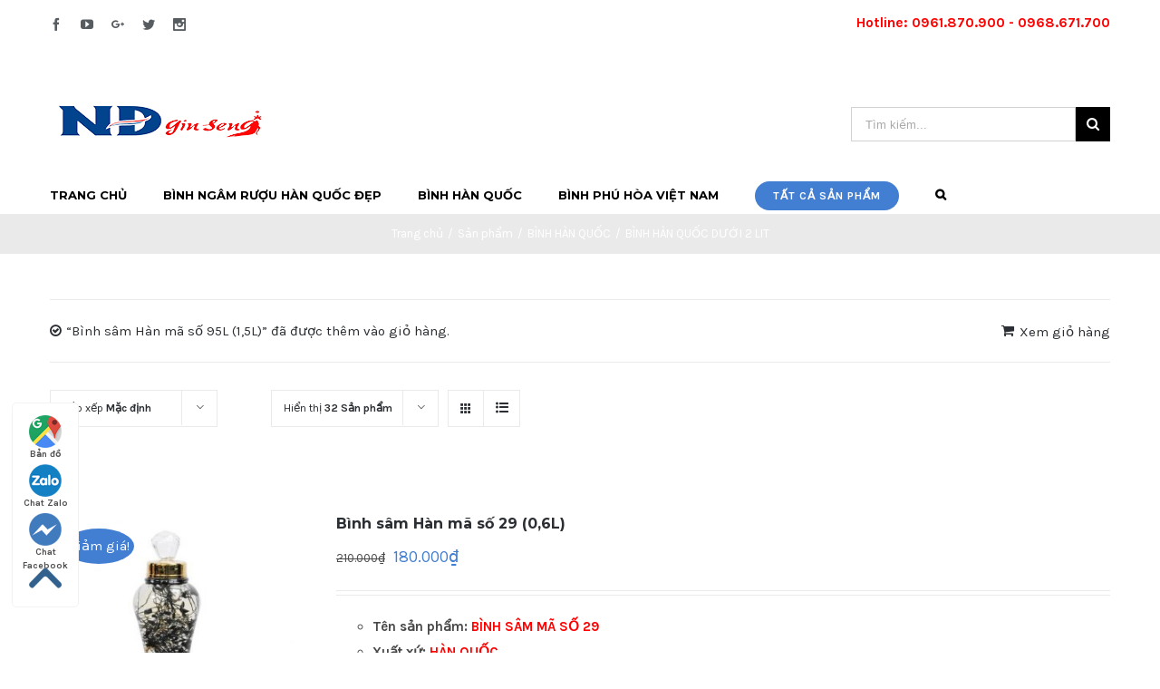

--- FILE ---
content_type: text/html; charset=UTF-8
request_url: https://samnamdongtrung.vn/binh-han-quoc/binh-han-quoc-duoi-2-lit/?product_view=list&add-to-cart=18883
body_size: 20000
content:
<!DOCTYPE html>
<html class="" lang="vi" prefix="og: http://ogp.me/ns# fb: http://ogp.me/ns/fb# og: http://ogp.me/ns#">
<head>
	
	<meta http-equiv="Content-Type" content="text/html; charset=utf-8"/>

	
	<!--[if lte IE 8]>
	<script type="text/javascript" src="https://samnamdongtrung.vn/wp-content/themes/Avada/assets/js/html5shiv.js"></script>
	<![endif]-->

	
	<meta name="viewport" content="width=device-width, initial-scale=1" />
	<title>Bình Hàn Quốc dưới 2lit chính hãng nhập khẩu Hàn Quốc</title>
						<script>
							/* You can add more configuration options to webfontloader by previously defining the WebFontConfig with your options */
							if ( typeof WebFontConfig === "undefined" ) {
								WebFontConfig = new Object();
							}
							WebFontConfig['google'] = {families: ['Montserrat:700', 'Karla:400,700&subset=latin']};

							(function() {
								var wf = document.createElement( 'script' );
								wf.src = 'https://ajax.googleapis.com/ajax/libs/webfont/1.5.3/webfont.js';
								wf.type = 'text/javascript';
								wf.async = 'true';
								var s = document.getElementsByTagName( 'script' )[0];
								s.parentNode.insertBefore( wf, s );
							})();
						</script>
						
<!-- This site is optimized with the Yoast SEO plugin v7.5.3 - https://yoast.com/wordpress/plugins/seo/ -->
<meta name="description" content="Đa dạng mẫu mã kích thước chủng loại bình Hàn Quốc Yongcheon dưới 2 lit chính hãng nhập khẩu 100% Hàn Quốc với nhiều mẫu mã bình Hàn Quốc dưới 2 lit sang trọng đẳng cấp. Là địa chỉ mua bán bình thủy tinh dưới 2 lit Hàn Quốc tại Hà Nội sẽ là sự lựa chọn tuyệt vời để. Nhận giao hàng toàn quốc HCM, Đà Nẵng."/>
<link rel="canonical" href="https://samnamdongtrung.vn/binh-han-quoc/binh-han-quoc-duoi-2-lit/" />
<link rel="next" href="https://samnamdongtrung.vn/binh-han-quoc/binh-han-quoc-duoi-2-lit/page/2/" />
<meta property="og:locale" content="vi_VN" />
<meta property="og:type" content="object" />
<meta property="og:title" content="Bình Hàn Quốc dưới 2lit chính hãng nhập khẩu Hàn Quốc" />
<meta property="og:description" content="Đa dạng mẫu mã kích thước chủng loại bình Hàn Quốc Yongcheon dưới 2 lit chính hãng nhập khẩu 100% Hàn Quốc với nhiều mẫu mã bình Hàn Quốc dưới 2 lit sang trọng đẳng cấp. Là địa chỉ mua bán bình thủy tinh dưới 2 lit Hàn Quốc tại Hà Nội sẽ là sự lựa chọn tuyệt vời để. Nhận giao hàng toàn quốc HCM, Đà Nẵng." />
<meta property="og:url" content="https://samnamdongtrung.vn/binh-han-quoc/binh-han-quoc-duoi-2-lit/" />
<meta property="og:site_name" content="Nhật Đình chuyên Bình ngâm rượu Hàn Quốc uy tín Hà Nội" />
<meta name="twitter:card" content="summary_large_image" />
<meta name="twitter:description" content="Đa dạng mẫu mã kích thước chủng loại bình Hàn Quốc Yongcheon dưới 2 lit chính hãng nhập khẩu 100% Hàn Quốc với nhiều mẫu mã bình Hàn Quốc dưới 2 lit sang trọng đẳng cấp. Là địa chỉ mua bán bình thủy tinh dưới 2 lit Hàn Quốc tại Hà Nội sẽ là sự lựa chọn tuyệt vời để. Nhận giao hàng toàn quốc HCM, Đà Nẵng." />
<meta name="twitter:title" content="Bình Hàn Quốc dưới 2lit chính hãng nhập khẩu Hàn Quốc" />
<script type='application/ld+json'>{"@context":"https:\/\/schema.org","@type":"Organization","url":"https:\/\/samnamdongtrung.vn\/","sameAs":[],"@id":"https:\/\/samnamdongtrung.vn\/#organization","name":"B\u00ecnh ng\u00e2m r\u01b0\u1ee3u H\u00e0n Qu\u1ed1c Nh\u1eadt \u0110\u00ecnh","logo":""}</script>
<!-- / Yoast SEO plugin. -->

<link rel='dns-prefetch' href='//fonts.googleapis.com' />
<link rel='dns-prefetch' href='//s.w.org' />
<link rel="alternate" type="application/rss+xml" title="Dòng thông tin Nhật Đình chuyên Bình ngâm rượu Hàn Quốc uy tín Hà Nội &raquo;" href="https://samnamdongtrung.vn/feed/" />
<link rel="alternate" type="application/rss+xml" title="Dòng phản hồi Nhật Đình chuyên Bình ngâm rượu Hàn Quốc uy tín Hà Nội &raquo;" href="https://samnamdongtrung.vn/comments/feed/" />
			<link rel="shortcut icon" href="//samnamdongtrung.vn/wp-content/uploads/2019/07/son.png" type="image/x-icon" />
					<!-- For iPad Retina display -->
			<link rel="apple-touch-icon-precomposed" sizes="144x144" href="">
		<link rel="alternate" type="application/rss+xml" title="Nguồn cấp Nhật Đình chuyên Bình ngâm rượu Hàn Quốc uy tín Hà Nội &raquo; BÌNH HÀN QUỐC DƯỚI 2 LIT Danh mục" href="https://samnamdongtrung.vn/binh-han-quoc/binh-han-quoc-duoi-2-lit/feed/" />
		<script type="text/javascript">
			window._wpemojiSettings = {"baseUrl":"https:\/\/s.w.org\/images\/core\/emoji\/2.3\/72x72\/","ext":".png","svgUrl":"https:\/\/s.w.org\/images\/core\/emoji\/2.3\/svg\/","svgExt":".svg","source":{"concatemoji":"https:\/\/samnamdongtrung.vn\/wp-includes\/js\/wp-emoji-release.min.js?ver=4.8.25"}};
			!function(t,a,e){var r,i,n,o=a.createElement("canvas"),l=o.getContext&&o.getContext("2d");function c(t){var e=a.createElement("script");e.src=t,e.defer=e.type="text/javascript",a.getElementsByTagName("head")[0].appendChild(e)}for(n=Array("flag","emoji4"),e.supports={everything:!0,everythingExceptFlag:!0},i=0;i<n.length;i++)e.supports[n[i]]=function(t){var e,a=String.fromCharCode;if(!l||!l.fillText)return!1;switch(l.clearRect(0,0,o.width,o.height),l.textBaseline="top",l.font="600 32px Arial",t){case"flag":return(l.fillText(a(55356,56826,55356,56819),0,0),e=o.toDataURL(),l.clearRect(0,0,o.width,o.height),l.fillText(a(55356,56826,8203,55356,56819),0,0),e===o.toDataURL())?!1:(l.clearRect(0,0,o.width,o.height),l.fillText(a(55356,57332,56128,56423,56128,56418,56128,56421,56128,56430,56128,56423,56128,56447),0,0),e=o.toDataURL(),l.clearRect(0,0,o.width,o.height),l.fillText(a(55356,57332,8203,56128,56423,8203,56128,56418,8203,56128,56421,8203,56128,56430,8203,56128,56423,8203,56128,56447),0,0),e!==o.toDataURL());case"emoji4":return l.fillText(a(55358,56794,8205,9794,65039),0,0),e=o.toDataURL(),l.clearRect(0,0,o.width,o.height),l.fillText(a(55358,56794,8203,9794,65039),0,0),e!==o.toDataURL()}return!1}(n[i]),e.supports.everything=e.supports.everything&&e.supports[n[i]],"flag"!==n[i]&&(e.supports.everythingExceptFlag=e.supports.everythingExceptFlag&&e.supports[n[i]]);e.supports.everythingExceptFlag=e.supports.everythingExceptFlag&&!e.supports.flag,e.DOMReady=!1,e.readyCallback=function(){e.DOMReady=!0},e.supports.everything||(r=function(){e.readyCallback()},a.addEventListener?(a.addEventListener("DOMContentLoaded",r,!1),t.addEventListener("load",r,!1)):(t.attachEvent("onload",r),a.attachEvent("onreadystatechange",function(){"complete"===a.readyState&&e.readyCallback()})),(r=e.source||{}).concatemoji?c(r.concatemoji):r.wpemoji&&r.twemoji&&(c(r.twemoji),c(r.wpemoji)))}(window,document,window._wpemojiSettings);
		</script>
		<style type="text/css">
img.wp-smiley,
img.emoji {
	display: inline !important;
	border: none !important;
	box-shadow: none !important;
	height: 1em !important;
	width: 1em !important;
	margin: 0 .07em !important;
	vertical-align: -0.1em !important;
	background: none !important;
	padding: 0 !important;
}
</style>
<link rel='stylesheet' id='layerslider-css'  href='https://samnamdongtrung.vn/wp-content/plugins/LayerSlider/static/css/layerslider.css?ver=5.6.6' type='text/css' media='all' />
<link rel='stylesheet' id='ls-google-fonts-css'  href='https://fonts.googleapis.com/css?family=Lato:100,300,regular,700,900%7COpen+Sans:300%7CIndie+Flower:regular%7COswald:300,regular,700&#038;subset=latin%2Clatin-ext' type='text/css' media='all' />
<link rel='stylesheet' id='bbp-default-css'  href='https://samnamdongtrung.vn/wp-content/plugins/bbpress/templates/default/css/bbpress.css?ver=2.5.14-6684' type='text/css' media='screen' />
<link rel='stylesheet' id='contact-form-7-css'  href='https://samnamdongtrung.vn/wp-content/plugins/contact-form-7/includes/css/styles.css?ver=5.0.2' type='text/css' media='all' />
<style id='woocommerce-inline-inline-css' type='text/css'>
.woocommerce form .form-row .required { visibility: visible; }
</style>
<link rel='stylesheet' id='avada-parent-stylesheet-css'  href='https://samnamdongtrung.vn/wp-content/themes/Avada/style.css?ver=4.8.25' type='text/css' media='all' />
<link rel='stylesheet' id='avada-stylesheet-css'  href='https://samnamdongtrung.vn/wp-content/themes/Avada-Child-Theme/style.css?ver=1.0.0' type='text/css' media='all' />
<!--[if lte IE 9]>
<link rel='stylesheet' id='avada-shortcodes-css'  href='https://samnamdongtrung.vn/wp-content/themes/Avada/shortcodes.css?ver=1.0.0' type='text/css' media='all' />
<![endif]-->
<link rel='stylesheet' id='fontawesome-css'  href='https://samnamdongtrung.vn/wp-content/themes/Avada/assets/fonts/fontawesome/font-awesome.css?ver=1.0.0' type='text/css' media='all' />
<!--[if lte IE 9]>
<link rel='stylesheet' id='avada-IE-fontawesome-css'  href='https://samnamdongtrung.vn/wp-content/themes/Avada/assets/fonts/fontawesome/font-awesome.css?ver=1.0.0' type='text/css' media='all' />
<![endif]-->
<!--[if lte IE 8]>
<link rel='stylesheet' id='avada-IE8-css'  href='https://samnamdongtrung.vn/wp-content/themes/Avada/assets/css/ie8.css?ver=1.0.0' type='text/css' media='all' />
<![endif]-->
<!--[if IE]>
<link rel='stylesheet' id='avada-IE-css'  href='https://samnamdongtrung.vn/wp-content/themes/Avada/assets/css/ie.css?ver=1.0.0' type='text/css' media='all' />
<![endif]-->
<link rel='stylesheet' id='avada-iLightbox-css'  href='https://samnamdongtrung.vn/wp-content/themes/Avada/ilightbox.css?ver=1.0.0' type='text/css' media='all' />
<link rel='stylesheet' id='avada-animations-css'  href='https://samnamdongtrung.vn/wp-content/themes/Avada/animations.css?ver=1.0.0' type='text/css' media='all' />
<link rel='stylesheet' id='avada-woocommerce-css'  href='https://samnamdongtrung.vn/wp-content/themes/Avada/assets/css/woocommerce.css?ver=1.0.0' type='text/css' media='all' />
<link rel='stylesheet' id='avada-bbpress-css'  href='https://samnamdongtrung.vn/wp-content/themes/Avada/assets/css/bbpress.css?ver=1.0.0' type='text/css' media='all' />
<link rel='stylesheet' id='avada-dynamic-css-css'  href='//samnamdongtrung.vn/wp-content/uploads/avada-styles/avada-global.css?timestamp=1728366301&#038;ver=4.8.25' type='text/css' media='all' />
<script>if (document.location.protocol != "https:") {document.location = document.URL.replace(/^http:/i, "https:");}</script><script type='text/javascript' src='https://samnamdongtrung.vn/wp-content/plugins/LayerSlider/static/js/greensock.js?ver=1.11.8'></script>
<script type='text/javascript' src='https://samnamdongtrung.vn/wp-includes/js/jquery/jquery.js?ver=1.12.4'></script>
<script type='text/javascript' src='https://samnamdongtrung.vn/wp-includes/js/jquery/jquery-migrate.min.js?ver=1.4.1'></script>
<script type='text/javascript'>
/* <![CDATA[ */
var LS_Meta = {"v":"5.6.6"};
/* ]]> */
</script>
<script type='text/javascript' src='https://samnamdongtrung.vn/wp-content/plugins/LayerSlider/static/js/layerslider.kreaturamedia.jquery.js?ver=5.6.6'></script>
<script type='text/javascript' src='https://samnamdongtrung.vn/wp-content/plugins/LayerSlider/static/js/layerslider.transitions.js?ver=5.6.6'></script>
<link rel='https://api.w.org/' href='https://samnamdongtrung.vn/wp-json/' />
<link rel="EditURI" type="application/rsd+xml" title="RSD" href="https://samnamdongtrung.vn/xmlrpc.php?rsd" />
<link rel="wlwmanifest" type="application/wlwmanifest+xml" href="https://samnamdongtrung.vn/wp-includes/wlwmanifest.xml" /> 
<meta name="generator" content="WordPress 4.8.25" />
<meta name="generator" content="WooCommerce 3.4.8" />

<style>

</style>
<style>

p#shipping_postcode_field .required{
	display:none;
}
</style>	<noscript><style>.woocommerce-product-gallery{ opacity: 1 !important; }</style></noscript>
	<!--[if IE 9]> <script>var _fusionParallaxIE9 = true;</script> <![endif]-->
<!-- Global site tag (gtag.js) - Google Analytics -->
<script async src="https://www.googletagmanager.com/gtag/js?id=UA-164798277-1"></script>
<script>
  window.dataLayer = window.dataLayer || [];
  function gtag(){dataLayer.push(arguments);}
  gtag('js', new Date());

  gtag('config', 'UA-164798277-1');
</script>

	
	<!--[if lte IE 8]>
	<script type="text/javascript">
	jQuery(document).ready(function() {
	var imgs, i, w;
	var imgs = document.getElementsByTagName( 'img' );
	for( i = 0; i < imgs.length; i++ ) {
		w = imgs[i].getAttribute( 'width' );
		imgs[i].removeAttribute( 'width' );
		imgs[i].removeAttribute( 'height' );
	}
	});
	</script>

	<script src="https://samnamdongtrung.vn/wp-content/themes/Avada/assets/js/excanvas.js"></script>

	<![endif]-->

	<!--[if lte IE 9]>
	<script type="text/javascript">
	jQuery(document).ready(function() {

	// Combine inline styles for body tag
	jQuery('body').each( function() {
		var combined_styles = '<style type="text/css">';

		jQuery( this ).find( 'style' ).each( function() {
			combined_styles += jQuery(this).html();
			jQuery(this).remove();
		});

		combined_styles += '</style>';

		jQuery( this ).prepend( combined_styles );
	});
	});
	</script>

	<![endif]-->

	<script type="text/javascript">
		var doc = document.documentElement;
		doc.setAttribute('data-useragent', navigator.userAgent);
	</script>

	
	</head>
<body data-rsssl=1 class="archive tax-product_cat term-binh-han-quoc-duoi-2-lit term-183 woocommerce woocommerce-page woocommerce-no-js fusion-body no-tablet-sticky-header no-mobile-sticky-header no-mobile-slidingbar mobile-logo-pos-left layout-wide-mode menu-text-align-left fusion-woo-product-design-classic mobile-menu-design-modern fusion-image-hovers fusion-hide-pagination-text">
				<div id="wrapper" class="">
		<div id="home" style="position:relative;top:1px;"></div>
				
		
			<div class="fusion-header-wrapper">
				<div class="fusion-header-v4 fusion-logo-left fusion-sticky-menu- fusion-sticky-logo- fusion-mobile-logo- fusion-mobile-menu-design-modern fusion-sticky-menu-only fusion-header-menu-align-left">
					
<div class="fusion-secondary-header">
	<div class="fusion-row">
					<div class="fusion-alignleft"><div class="fusion-social-links-header"><div class="fusion-social-networks"><div class="fusion-social-networks-wrapper"><a  class="fusion-social-network-icon fusion-tooltip fusion-facebook fusion-icon-facebook" style="color:#575c61;" href="https://www.facebook.com/nhatdinhkorea/" target="_blank" data-placement="bottom" data-title="Facebook" data-toggle="tooltip" title="Facebook"><span class="screen-reader-text">Facebook</span></a><a  class="fusion-social-network-icon fusion-tooltip fusion-youtube fusion-icon-youtube" style="color:#575c61;" href="#" target="_blank" data-placement="bottom" data-title="Youtube" data-toggle="tooltip" title="Youtube"><span class="screen-reader-text">Youtube</span></a><a  class="fusion-social-network-icon fusion-tooltip fusion-googleplus fusion-icon-googleplus" style="color:#575c61;" href="https://plus.google.com/u/3/105414140892450634173" target="_blank" data-placement="bottom" data-title="Google+" data-toggle="tooltip" title="Google+"><span class="screen-reader-text">Google+</span></a><a  class="fusion-social-network-icon fusion-tooltip fusion-twitter fusion-icon-twitter" style="color:#575c61;" href="#" target="_blank" data-placement="bottom" data-title="Twitter" data-toggle="tooltip" title="Twitter"><span class="screen-reader-text">Twitter</span></a><a  class="fusion-social-network-icon fusion-tooltip fusion-instagram fusion-icon-instagram" style="color:#575c61;" href="#" target="_blank" data-placement="bottom" data-title="Instagram" data-toggle="tooltip" title="Instagram"><span class="screen-reader-text">Instagram</span></a></div></div></div></div>
							<div class="fusion-alignright"><div class="fusion-contact-info"><span style="color: red"><big><strong>Hotline: 0961.870.900 - 0968.671.700</strong></big></span><a href="mailto:"></a></div></div>
			</div>
</div>
<div class="fusion-header-sticky-height"></div>
<div class="fusion-sticky-header-wrapper"> <!-- start fusion sticky header wrapper -->
	<div class="fusion-header">
		<div class="fusion-row">
			<div class="fusion-logo" data-margin-top="31px" data-margin-bottom="0px" data-margin-left="0px" data-margin-right="0px">
				<a class="fusion-logo-link" href="https://samnamdongtrung.vn">
						<img src="//samnamdongtrung.vn/wp-content/uploads/2019/07/sonlanthoc.png" width="250" height="48" alt="Nhật Đình chuyên Bình ngâm rượu Hàn Quốc uy tín Hà Nội" class="fusion-logo-1x fusion-standard-logo" />

							<img src="//samnamdongtrung.vn/wp-content/uploads/2019/07/sonlanthoc.png" width="250" height="48" alt="Nhật Đình chuyên Bình ngâm rượu Hàn Quốc uy tín Hà Nội" class="fusion-standard-logo fusion-logo-2x" />
			
			<!-- mobile logo -->
			
			<!-- sticky header logo -->
					</a>
		<div class="fusion-header-content-3-wrapper"><div class="fusion-secondary-menu-search"><form role="search" class="searchform" method="get" action="https://samnamdongtrung.vn/">
	<div class="search-table">
		<div class="search-field">
			<input type="text" value="" name="s" class="s" placeholder="Tìm kiếm..." />
		</div>
		<div class="search-button">
			<input type="submit" class="searchsubmit" value="&#xf002;" />
		</div>
	</div>
</form>
</div></div></div>
					<div class="fusion-mobile-menu-icons">
							<a href="#" class="fusion-icon fusion-icon-bars"></a>
		
					<a href="#" class="fusion-icon fusion-icon-search"></a>
		
			</div>
		</div>
	</div>
	<div class="fusion-secondary-main-menu">
		<div class="fusion-row">
			<div class="fusion-main-menu"><ul id="menu-main-menu" class="fusion-menu"><li  id="menu-item-20614"  class="menu-item menu-item-type-post_type menu-item-object-page menu-item-home menu-item-20614"  ><a  href="https://samnamdongtrung.vn/"><span class="menu-text">TRANG CHỦ</span></a></li><li  id="menu-item-23491"  class="menu-item menu-item-type-custom menu-item-object-custom menu-item-23491"  ><a  title="bình ngâm rượu hàn quốc đẹp" href="https://binhngamruounhatdinh.com/binh-thuy-tinh-ngam-ruou-han-quoc/"><span class="menu-text">BÌNH NGÂM RƯỢU HÀN QUỐC ĐẸP</span></a></li><li  id="menu-item-20702"  class="menu-item menu-item-type-custom menu-item-object-custom menu-item-20702"  ><a  href="https://samnamdongtrung.vn/binh-han-quoc/"><span class="menu-text">BÌNH HÀN QUỐC</span></a></li><li  id="menu-item-23606"  class="menu-item menu-item-type-custom menu-item-object-custom menu-item-23606"  ><a  title="bình phú hòa việt nam" href="https://binhngamruounhatdinh.com/binh-thuy-tinh-ngam-ruou-phu-hoa/"><span class="menu-text">BÌNH PHÚ HÒA VIỆT NAM</span></a></li><li  id="menu-item-18218"  class="menu-item menu-item-type-custom menu-item-object-custom menu-item-18218 fusion-menu-item-button"  ><a  href="https://samnamdongtrung.vn/san-pham/"><span class="menu-text fusion-button button-default button-small">TẤT CẢ SẢN PHẨM</span></a></li><li class="fusion-custom-menu-item fusion-main-menu-search"><a class="fusion-main-menu-icon"></a><div class="fusion-custom-menu-item-contents"><form role="search" class="searchform" method="get" action="https://samnamdongtrung.vn/">
	<div class="search-table">
		<div class="search-field">
			<input type="text" value="" name="s" class="s" placeholder="Tìm kiếm..." />
		</div>
		<div class="search-button">
			<input type="submit" class="searchsubmit" value="&#xf002;" />
		</div>
	</div>
</form>
</div></li></ul></div>

<div class="fusion-mobile-nav-holder"></div>

																<div class="fusion-secondary-menu-search"><form role="search" class="searchform" method="get" action="https://samnamdongtrung.vn/">
	<div class="search-table">
		<div class="search-field">
			<input type="text" value="" name="s" class="s" placeholder="Tìm kiếm..." />
		</div>
		<div class="search-button">
			<input type="submit" class="searchsubmit" value="&#xf002;" />
		</div>
	</div>
</form>
</div>
									</div>
	</div>
</div> <!-- end fusion sticky header wrapper -->
				</div>
				<div class="fusion-clearfix"></div>
			</div>
					
		<div id="sliders-container">
					</div>
				
					<div class="fusion-page-title-bar fusion-page-title-bar-breadcrumbs fusion-page-title-bar-center">
	<div class="fusion-page-title-row">
		<div class="fusion-page-title-wrapper">
			<div class="fusion-page-title-captions">

				
															<div class="fusion-page-title-secondary"><div class="fusion-breadcrumbs"><span itemscope itemtype="http://data-vocabulary.org/Breadcrumb"><a itemprop="url" href="https://samnamdongtrung.vn" ><span itemprop="title">Trang chủ</span></a></span><span class="fusion-breadcrumb-sep">/</span><span itemscope itemtype="http://data-vocabulary.org/Breadcrumb"><a itemprop="url" href="https://samnamdongtrung.vn/san-pham/" ><span itemprop="title">Sản phẩm</span></a></span><span class="fusion-breadcrumb-sep">/</span><span itemscope itemtype="http://data-vocabulary.org/Breadcrumb"><a itemprop="url" href="https://samnamdongtrung.vn/binh-han-quoc/" ><span itemprop="title">BÌNH HÀN QUỐC</span></a></span><span class="fusion-breadcrumb-sep">/</span><span class="breadcrumb-leaf">BÌNH HÀN QUỐC DƯỚI 2 LIT</span></div></div>
									
			</div>

			
		</div>
	</div>
</div>
		
		
		
						<div id="main" class="clearfix " style="">
			<div class="fusion-row" style="">
<div class="woocommerce-container"><div id="content" class="full-width" style="width: 100%;"><header class="woocommerce-products-header">
	
	</header>

	<div class="woocommerce-message" role="alert"><a href="https://samnamdongtrung.vn/gio-hang/" class="button wc-forward">Xem giỏ hàng</a> &ldquo;Bình sâm Hàn mã số 95L (1,5L)&rdquo; đã được thêm vào giỏ hàng.</div>

	<div class="catalog-ordering clearfix">
		<div class="orderby-order-container">
			<ul class="orderby order-dropdown">
				<li>
					<span class="current-li">
						<span class="current-li-content">
							<a aria-haspopup="true">Sắp xếp <strong>Mặc định</strong></a>
						</span>
					</span>
					<ul>
						<li class="">
							<a href="?product_view=list&add-to-cart=18883&product_orderby=default">Sắp xếp <strong>Mặc định</strong></a>
						</li>
						<li class="">
							<a href="?product_view=list&add-to-cart=18883&product_orderby=name">Sắp xếp <strong>Tên</strong></a>
						</li>
						<li class="">
							<a href="?product_view=list&add-to-cart=18883&product_orderby=price">Sắp xếp <strong>Giá</strong></a>
						</li>
						<li class="">
							<a href="?product_view=list&add-to-cart=18883&product_orderby=date">Sắp xếp <strong>Ngày</strong></a>
						</li>
						<li class="">
							<a href="?product_view=list&add-to-cart=18883&product_orderby=popularity">Sắp xếp <strong>Bán chạy</strong></a>
						</li>
													<li class="">
								<a href="?product_view=list&add-to-cart=18883&product_orderby=rating">Sắp xếp <strong>Đánh giá</strong></a>
							</li>
											</ul>
				</li>
			</ul>

			<ul class="order">
							</ul>
		</div>

		<ul class="sort-count order-dropdown">
			<li>
				<span class="current-li"><a aria-haspopup="true">Hiển thị <strong>32 Sản phẩm</strong></a></span>
				<ul>
					<li class="current">
						<a href="?product_view=list&add-to-cart=18883&product_count=32&paged=1">Hiển thị <strong>32 Sản phẩm</strong></a>
					</li>
					<li class="">
						<a href="?product_view=list&add-to-cart=18883&product_count=64&paged=1">Hiển thị <strong>64 Sản phẩm</strong></a>
					</li>
					<li class="">
						<a href="?product_view=list&add-to-cart=18883&product_count=96&paged=1">Hiển thị <strong>96 Sản phẩm</strong></a>
					</li>
				</ul>
			</li>
		</ul>

																					
					<ul class="fusion-grid-list-view">
				<li class="fusion-grid-view-li">
					<a class="fusion-grid-view" aria-haspopup="true" href="?product_view=grid&add-to-cart=18883"><i class="fusion-icon-grid icomoon-grid"></i></a>
				</li>
				<li class="fusion-list-view-li active-view">
					<a class="fusion-list-view" aria-haspopup="true" href="?product_view=list&add-to-cart=18883"><i class="fusion-icon-list icomoon-list"></i></a>
				</li>
			</ul>
			</div>
	<ul class="products clearfix products-4">
<li class="post-18783 product type-product status-publish has-post-thumbnail product_cat-binh-han-quoc product_cat-binh-han-quoc-duoi-2-lit product_tag-yongcheon-duoi-2l product-list-view first instock sale shipping-taxable purchasable product-type-simple">
				<a href="https://samnamdongtrung.vn/san-pham/binh-sam-han-ma-so-29-06l/" class="product-images">
			
	<span class="onsale">Giảm giá!</span>
<span class="crossfade-images"><img width="300" height="300" src="https://samnamdongtrung.vn/wp-content/uploads/2018/07/ma-29-300x300.jpg" class="hover-image" alt="Mã 29 hàn quốc" srcset="https://samnamdongtrung.vn/wp-content/uploads/2018/07/ma-29-66x66.jpg 66w, https://samnamdongtrung.vn/wp-content/uploads/2018/07/ma-29-100x100.jpg 100w, https://samnamdongtrung.vn/wp-content/uploads/2018/07/ma-29-150x150.jpg 150w, https://samnamdongtrung.vn/wp-content/uploads/2018/07/ma-29-300x300.jpg 300w" sizes="(max-width: 300px) 100vw, 300px" /><img width="300" height="300" src="https://samnamdongtrung.vn/wp-content/uploads/2018/07/binh-sam-han-quoc-ma29-300x300.jpg" class="attachment-shop_catalog size-shop_catalog wp-post-image" alt="Bình sâm hàn quốc mã 29" srcset="https://samnamdongtrung.vn/wp-content/uploads/2018/07/binh-sam-han-quoc-ma29-66x66.jpg 66w, https://samnamdongtrung.vn/wp-content/uploads/2018/07/binh-sam-han-quoc-ma29-100x100.jpg 100w, https://samnamdongtrung.vn/wp-content/uploads/2018/07/binh-sam-han-quoc-ma29-150x150.jpg 150w, https://samnamdongtrung.vn/wp-content/uploads/2018/07/binh-sam-han-quoc-ma29-200x200.jpg 200w, https://samnamdongtrung.vn/wp-content/uploads/2018/07/binh-sam-han-quoc-ma29-300x300.jpg 300w, https://samnamdongtrung.vn/wp-content/uploads/2018/07/binh-sam-han-quoc-ma29-400x399.jpg 400w, https://samnamdongtrung.vn/wp-content/uploads/2018/07/binh-sam-han-quoc-ma29-600x599.jpg 600w, https://samnamdongtrung.vn/wp-content/uploads/2018/07/binh-sam-han-quoc-ma29.jpg 764w" sizes="(max-width: 300px) 100vw, 300px" /><span class="cart-loading"><i class="fusion-icon-spinner"></i></span></span>			</a>
						<div class="product-details">
				<div class="product-details-container">		
						<h3 class="product-title"><a href="https://samnamdongtrung.vn/san-pham/binh-sam-han-ma-so-29-06l/">Bình sâm Hàn mã số 29 (0,6L)</a></h3>
			
			<div class="clearfix">
			
			
	<span class="price"><del><span class="woocommerce-Price-amount amount">210.000<span class="woocommerce-Price-currencySymbol">&#8363;</span></span></del> <ins><span class="woocommerce-Price-amount amount">180.000<span class="woocommerce-Price-currencySymbol">&#8363;</span></span></ins></span>
		
					</div>
				</div>
			</div>
			<div class="product-excerpt product-list"><div class="product-excerpt-container"><div class="post-content"><ul>
 	<li><strong>Tên sản phẩm: <span style="color: #ff0000;">BÌNH SÂM MÃ SỐ 29</span></strong></li>
 	<li><strong>Xuất xứ: <span style="color: #ff0000;">HÀN QUỐC</span></strong></li>
 	<li><strong>Thương hiệu: <span style="color: #ff0000;">YONGCHEON</span></strong></li>
 	<li><strong>Kích thước sản phẩm: <span style="color: #ff0000;">Thể tích 0,6 Lít - Cao 29cm - Miệng 3,9cm - Chiều rộng lớn nhất 9,6cm</span></strong></li>
 	<li><strong><span style="color: #00ff00;">Đổi trả trong 24h nếu sản phẩm không đúng</span></strong></li>
 	<li><strong><span style="color: #00ff00;">Phát hiện hàng giả, bạn trả hàng và nhận thêm 300% giá trị</span></strong></li>
 	<li><strong><span style="color: #00ff00;">Giao hàng toàn quốc dưới 120 phút tại nội thành Hà Nội</span></strong></li>
</ul>
<img class="alignnone size-full wp-image-22850" src="https://samnamdongtrung.vn/wp-content/uploads/2020/03/logo-cam-ket.jpg" alt="logo cam kết" width="929" height="101" /></div></div><div class="product-buttons"><div class="product-buttons-container clearfix"> </div><a href="/binh-han-quoc/binh-han-quoc-duoi-2-lit/?product_view=list&#038;add-to-cart=18783" data-quantity="1" class="button product_type_simple add_to_cart_button ajax_add_to_cart" >Thêm vào giỏ</a><a href="https://samnamdongtrung.vn/san-pham/binh-sam-han-ma-so-29-06l/" class="show_details_button">Chi tiết</a></div></div></li>
<li class="post-18784 product type-product status-publish has-post-thumbnail product_cat-binh-han-quoc product_cat-binh-han-quoc-duoi-2-lit product_tag-yongcheon-duoi-2l product-list-view instock sale shipping-taxable purchasable product-type-simple">
				<a href="https://samnamdongtrung.vn/san-pham/binh-sam-han-ma-so-30-05l/" class="product-images">
			
	<span class="onsale">Giảm giá!</span>
<span class="crossfade-images"><img width="300" height="300" src="https://samnamdongtrung.vn/wp-content/uploads/2018/07/bình-thủy-tinh-hàn-quốc-mã30-sâm-300x300.jpg" class="hover-image" alt="bình ngâm sâm hàn quốc mã 30" srcset="https://samnamdongtrung.vn/wp-content/uploads/2018/07/bình-thủy-tinh-hàn-quốc-mã30-sâm-66x66.jpg 66w, https://samnamdongtrung.vn/wp-content/uploads/2018/07/bình-thủy-tinh-hàn-quốc-mã30-sâm-100x100.jpg 100w, https://samnamdongtrung.vn/wp-content/uploads/2018/07/bình-thủy-tinh-hàn-quốc-mã30-sâm-150x150.jpg 150w, https://samnamdongtrung.vn/wp-content/uploads/2018/07/bình-thủy-tinh-hàn-quốc-mã30-sâm-300x300.jpg 300w" sizes="(max-width: 300px) 100vw, 300px" /><img width="300" height="300" src="https://samnamdongtrung.vn/wp-content/uploads/2018/07/binh-sam-han-quoc-ma30-300x300.jpg" class="attachment-shop_catalog size-shop_catalog wp-post-image" alt="Binh sam han quoc ma 30" srcset="https://samnamdongtrung.vn/wp-content/uploads/2018/07/binh-sam-han-quoc-ma30-66x66.jpg 66w, https://samnamdongtrung.vn/wp-content/uploads/2018/07/binh-sam-han-quoc-ma30-100x100.jpg 100w, https://samnamdongtrung.vn/wp-content/uploads/2018/07/binh-sam-han-quoc-ma30-150x150.jpg 150w, https://samnamdongtrung.vn/wp-content/uploads/2018/07/binh-sam-han-quoc-ma30-300x300.jpg 300w" sizes="(max-width: 300px) 100vw, 300px" /><span class="cart-loading"><i class="fusion-icon-spinner"></i></span></span>			</a>
						<div class="product-details">
				<div class="product-details-container">		
						<h3 class="product-title"><a href="https://samnamdongtrung.vn/san-pham/binh-sam-han-ma-so-30-05l/">Bình sâm Hàn mã số 30 (0,5L)</a></h3>
			
			<div class="clearfix">
			
			
	<span class="price"><del><span class="woocommerce-Price-amount amount">210.000<span class="woocommerce-Price-currencySymbol">&#8363;</span></span></del> <ins><span class="woocommerce-Price-amount amount">180.000<span class="woocommerce-Price-currencySymbol">&#8363;</span></span></ins></span>
		
					</div>
				</div>
			</div>
			<div class="product-excerpt product-list"><div class="product-excerpt-container"><div class="post-content"><ul>
 	<li><strong>Tên sản phẩm: <span style="color: #ff0000;">BÌNH SÂM MÃ SỐ 30</span></strong></li>
 	<li><strong>Xuất xứ: <span style="color: #ff0000;">HÀN QUỐC</span></strong></li>
 	<li><strong>Thương hiệu: <span style="color: #ff0000;">YONGCHEON</span></strong></li>
 	<li><strong>Kích thước sản phẩm: <span style="color: #ff0000;">Thể tích 0,5 Lít - Cao 26cm - Miệng 3,9cm - Chiều rộng lớn nhất 9,1cm</span></strong></li>
 	<li><strong><span style="color: #00ff00;">Đổi trả trong 24h nếu sản phẩm không đúng</span></strong></li>
 	<li><strong><span style="color: #00ff00;">Phát hiện hàng giả, bạn trả hàng và nhận thêm 300% giá trị</span></strong></li>
 	<li><strong><span style="color: #00ff00;">Giao hàng toàn quốc dưới 120 phút tại nội thành Hà Nội</span></strong></li>
</ul>
<img class="alignnone size-full wp-image-22850" src="https://samnamdongtrung.vn/wp-content/uploads/2020/03/logo-cam-ket.jpg" alt="logo cam kết" width="929" height="101" /></div></div><div class="product-buttons"><div class="product-buttons-container clearfix"> </div><a href="/binh-han-quoc/binh-han-quoc-duoi-2-lit/?product_view=list&#038;add-to-cart=18784" data-quantity="1" class="button product_type_simple add_to_cart_button ajax_add_to_cart" >Thêm vào giỏ</a><a href="https://samnamdongtrung.vn/san-pham/binh-sam-han-ma-so-30-05l/" class="show_details_button">Chi tiết</a></div></div></li>
<li class="post-18785 product type-product status-publish has-post-thumbnail product_cat-binh-han-quoc product_cat-binh-han-quoc-duoi-2-lit product_tag-yongcheon-duoi-2l product-list-view instock sale shipping-taxable purchasable product-type-simple">
				<a href="https://samnamdongtrung.vn/san-pham/binh-sam-han-ma-so-31-08l/" class="product-images">
			
	<span class="onsale">Giảm giá!</span>
<span class="crossfade-images"><img width="300" height="300" src="https://samnamdongtrung.vn/wp-content/uploads/2018/07/bình-thủy-tinh-hàn-quốc-mã31-300x300.jpg" class="hover-image" alt="bình hàn quốc mã 31" srcset="https://samnamdongtrung.vn/wp-content/uploads/2018/07/bình-thủy-tinh-hàn-quốc-mã31-66x66.jpg 66w, https://samnamdongtrung.vn/wp-content/uploads/2018/07/bình-thủy-tinh-hàn-quốc-mã31-100x100.jpg 100w, https://samnamdongtrung.vn/wp-content/uploads/2018/07/bình-thủy-tinh-hàn-quốc-mã31-150x150.jpg 150w, https://samnamdongtrung.vn/wp-content/uploads/2018/07/bình-thủy-tinh-hàn-quốc-mã31-300x300.jpg 300w" sizes="(max-width: 300px) 100vw, 300px" /><img width="300" height="300" src="https://samnamdongtrung.vn/wp-content/uploads/2018/07/binh-sam-han-quoc-ma32-300x300.jpg" class="attachment-shop_catalog size-shop_catalog wp-post-image" alt="Bình ngâm rượu hàn quốc mã 32" srcset="https://samnamdongtrung.vn/wp-content/uploads/2018/07/binh-sam-han-quoc-ma32-66x66.jpg 66w, https://samnamdongtrung.vn/wp-content/uploads/2018/07/binh-sam-han-quoc-ma32-100x100.jpg 100w, https://samnamdongtrung.vn/wp-content/uploads/2018/07/binh-sam-han-quoc-ma32-150x150.jpg 150w, https://samnamdongtrung.vn/wp-content/uploads/2018/07/binh-sam-han-quoc-ma32-300x300.jpg 300w" sizes="(max-width: 300px) 100vw, 300px" /><span class="cart-loading"><i class="fusion-icon-spinner"></i></span></span>			</a>
						<div class="product-details">
				<div class="product-details-container">		
						<h3 class="product-title"><a href="https://samnamdongtrung.vn/san-pham/binh-sam-han-ma-so-31-08l/">Bình sâm Hàn mã số 31 (0,8L)</a></h3>
			
			<div class="clearfix">
			
			
	<span class="price"><del><span class="woocommerce-Price-amount amount">220.000<span class="woocommerce-Price-currencySymbol">&#8363;</span></span></del> <ins><span class="woocommerce-Price-amount amount">180.000<span class="woocommerce-Price-currencySymbol">&#8363;</span></span></ins></span>
		
					</div>
				</div>
			</div>
			<div class="product-excerpt product-list"><div class="product-excerpt-container"><div class="post-content"><ul>
 	<li><strong>Tên sản phẩm: <span style="color: #ff0000;">BÌNH SÂM MÃ SỐ 31</span></strong></li>
 	<li><strong>Xuất xứ: <span style="color: #ff0000;">HÀN QUỐC</span></strong></li>
 	<li><strong>Thương hiệu: <span style="color: #ff0000;">YONGCHEON</span></strong></li>
 	<li><strong>Kích thước sản phẩm: <span style="color: #ff0000;">Thể tích 0,9 Lít - Cao 29cm - Miệng 3,9cm - Chiều rộng lớn nhất 8,8cm</span></strong></li>
 	<li><strong><span style="color: #00ff00;">Đổi trả trong 24h nếu sản phẩm không đúng</span></strong></li>
 	<li><strong><span style="color: #00ff00;">Phát hiện hàng giả, bạn trả hàng và nhận thêm 300% giá trị</span></strong></li>
 	<li><strong><span style="color: #00ff00;">Giao hàng toàn quốc dưới 120 phút tại nội thành Hà Nội</span></strong></li>
</ul>
<img class="alignnone size-full wp-image-22850" src="https://samnamdongtrung.vn/wp-content/uploads/2020/03/logo-cam-ket.jpg" alt="logo cam kết" width="929" height="101" /></div></div><div class="product-buttons"><div class="product-buttons-container clearfix"> </div><a href="/binh-han-quoc/binh-han-quoc-duoi-2-lit/?product_view=list&#038;add-to-cart=18785" data-quantity="1" class="button product_type_simple add_to_cart_button ajax_add_to_cart" >Thêm vào giỏ</a><a href="https://samnamdongtrung.vn/san-pham/binh-sam-han-ma-so-31-08l/" class="show_details_button">Chi tiết</a></div></div></li>
<li class="post-18786 product type-product status-publish has-post-thumbnail product_cat-binh-han-quoc product_cat-binh-han-quoc-duoi-2-lit product_tag-yongcheon-duoi-2l product-list-view last instock sale shipping-taxable purchasable product-type-simple">
				<a href="https://samnamdongtrung.vn/san-pham/binh-sam-han-ma-so-32-06l/" class="product-images">
			
	<span class="onsale">Giảm giá!</span>
<span class="crossfade-images"><img width="300" height="300" src="https://samnamdongtrung.vn/wp-content/uploads/2018/07/bình-thủy-tinh-hàn-quốc-mã32-300x300.jpg" class="hover-image" alt="bình ngâm rượu hàn quốc mã 32" srcset="https://samnamdongtrung.vn/wp-content/uploads/2018/07/bình-thủy-tinh-hàn-quốc-mã32-66x66.jpg 66w, https://samnamdongtrung.vn/wp-content/uploads/2018/07/bình-thủy-tinh-hàn-quốc-mã32-100x100.jpg 100w, https://samnamdongtrung.vn/wp-content/uploads/2018/07/bình-thủy-tinh-hàn-quốc-mã32-150x150.jpg 150w, https://samnamdongtrung.vn/wp-content/uploads/2018/07/bình-thủy-tinh-hàn-quốc-mã32-300x300.jpg 300w" sizes="(max-width: 300px) 100vw, 300px" /><img width="300" height="300" src="https://samnamdongtrung.vn/wp-content/uploads/2018/07/binh-sam-han-ma-31-dep-300x300.jpg" class="attachment-shop_catalog size-shop_catalog wp-post-image" alt="binh sam han quoc ma 31 dep" srcset="https://samnamdongtrung.vn/wp-content/uploads/2018/07/binh-sam-han-ma-31-dep-66x66.jpg 66w, https://samnamdongtrung.vn/wp-content/uploads/2018/07/binh-sam-han-ma-31-dep-100x100.jpg 100w, https://samnamdongtrung.vn/wp-content/uploads/2018/07/binh-sam-han-ma-31-dep-150x150.jpg 150w, https://samnamdongtrung.vn/wp-content/uploads/2018/07/binh-sam-han-ma-31-dep-300x300.jpg 300w" sizes="(max-width: 300px) 100vw, 300px" /><span class="cart-loading"><i class="fusion-icon-spinner"></i></span></span>			</a>
						<div class="product-details">
				<div class="product-details-container">		
						<h3 class="product-title"><a href="https://samnamdongtrung.vn/san-pham/binh-sam-han-ma-so-32-06l/">Bình sâm Hàn mã số 32 (0,6L)</a></h3>
			
			<div class="clearfix">
			
			
	<span class="price"><del><span class="woocommerce-Price-amount amount">220.000<span class="woocommerce-Price-currencySymbol">&#8363;</span></span></del> <ins><span class="woocommerce-Price-amount amount">180.000<span class="woocommerce-Price-currencySymbol">&#8363;</span></span></ins></span>
		
					</div>
				</div>
			</div>
			<div class="product-excerpt product-list"><div class="product-excerpt-container"><div class="post-content"><ul>
 	<li><strong>Tên sản phẩm: <span style="color: #ff0000;">BÌNH SÂM MÃ SỐ 32</span></strong></li>
 	<li><strong>Xuất xứ: <span style="color: #ff0000;">HÀN QUỐC</span></strong></li>
 	<li><strong>Thương hiệu: <span style="color: #ff0000;">YONGCHEON</span></strong></li>
 	<li><strong>Kích thước sản phẩm: <span style="color: #ff0000;">Thể tích 0,6 Lít - Cao 26,5cm - Miệng 3,9cm - Chiều rộng lớn nhất 8,6cm</span></strong></li>
 	<li><strong><span style="color: #00ff00;">Đổi trả trong 24h nếu sản phẩm không đúng</span></strong></li>
 	<li><strong><span style="color: #00ff00;">Phát hiện hàng giả, bạn trả hàng và nhận thêm 300% giá trị</span></strong></li>
 	<li><strong><span style="color: #00ff00;">Giao hàng toàn quốc dưới 120 phút tại nội thành Hà Nội</span></strong></li>
</ul>
<img class="alignnone size-full wp-image-22850" src="https://samnamdongtrung.vn/wp-content/uploads/2020/03/logo-cam-ket.jpg" alt="logo cam kết" width="929" height="101" /></div></div><div class="product-buttons"><div class="product-buttons-container clearfix"> </div><a href="/binh-han-quoc/binh-han-quoc-duoi-2-lit/?product_view=list&#038;add-to-cart=18786" data-quantity="1" class="button product_type_simple add_to_cart_button ajax_add_to_cart" >Thêm vào giỏ</a><a href="https://samnamdongtrung.vn/san-pham/binh-sam-han-ma-so-32-06l/" class="show_details_button">Chi tiết</a></div></div></li>
<li class="post-18793 product type-product status-publish has-post-thumbnail product_cat-binh-han-quoc product_cat-binh-han-quoc-duoi-2-lit product_tag-yongcheon-duoi-2l product-list-view first instock sale shipping-taxable purchasable product-type-simple">
				<a href="https://samnamdongtrung.vn/san-pham/binh-tru-han-ma-so-37-18l/" class="product-images">
			
	<span class="onsale">Giảm giá!</span>
<span class="crossfade-images"><img width="300" height="300" src="https://samnamdongtrung.vn/wp-content/uploads/2018/07/bình-thủy-tinh-hàn-quốc-mã37-300x300.jpg" class="hover-image" alt="bình thủy tinh hàn quốc mã 37 1,7lit" srcset="https://samnamdongtrung.vn/wp-content/uploads/2018/07/bình-thủy-tinh-hàn-quốc-mã37-66x66.jpg 66w, https://samnamdongtrung.vn/wp-content/uploads/2018/07/bình-thủy-tinh-hàn-quốc-mã37-100x100.jpg 100w, https://samnamdongtrung.vn/wp-content/uploads/2018/07/bình-thủy-tinh-hàn-quốc-mã37-150x150.jpg 150w, https://samnamdongtrung.vn/wp-content/uploads/2018/07/bình-thủy-tinh-hàn-quốc-mã37-300x300.jpg 300w" sizes="(max-width: 300px) 100vw, 300px" /><img width="300" height="300" src="https://samnamdongtrung.vn/wp-content/uploads/2018/07/binh-tru-han-77-300x300.jpg" class="attachment-shop_catalog size-shop_catalog wp-post-image" alt="bình ngâm rượu hàn quốc mã 77" srcset="https://samnamdongtrung.vn/wp-content/uploads/2018/07/binh-tru-han-77-66x66.jpg 66w, https://samnamdongtrung.vn/wp-content/uploads/2018/07/binh-tru-han-77-100x100.jpg 100w, https://samnamdongtrung.vn/wp-content/uploads/2018/07/binh-tru-han-77-150x150.jpg 150w, https://samnamdongtrung.vn/wp-content/uploads/2018/07/binh-tru-han-77-300x300.jpg 300w" sizes="(max-width: 300px) 100vw, 300px" /><span class="cart-loading"><i class="fusion-icon-spinner"></i></span></span>			</a>
						<div class="product-details">
				<div class="product-details-container">		
						<h3 class="product-title"><a href="https://samnamdongtrung.vn/san-pham/binh-tru-han-ma-so-37-18l/">Bình trụ Hàn mã số 37 (1,8L)</a></h3>
			
			<div class="clearfix">
			
			
	<span class="price"><del><span class="woocommerce-Price-amount amount">330.000<span class="woocommerce-Price-currencySymbol">&#8363;</span></span></del> <ins><span class="woocommerce-Price-amount amount">280.000<span class="woocommerce-Price-currencySymbol">&#8363;</span></span></ins></span>
		
					</div>
				</div>
			</div>
			<div class="product-excerpt product-list"><div class="product-excerpt-container"><div class="post-content"><ul>
 	<li><strong>Tên sản phẩm: <span style="color: #ff0000;">BÌNH TRỤ MÃ SỐ 37</span></strong></li>
 	<li><strong>Xuất xứ: <span style="color: #ff0000;">HÀN QUỐC</span></strong></li>
 	<li><strong>Thương hiệu: <span style="color: #ff0000;">YONGCHEON</span></strong></li>
 	<li><strong>Kích thước sản phẩm: <span style="color: #ff0000;">Thể tích 1,8 Lít - Cao 39cm - Miệng 6,6cm - Chiều rộng 9,1cm</span></strong></li>
 	<li><strong><span style="color: #00ff00;">Đổi trả trong 24h nếu sản phẩm không đúng</span></strong></li>
 	<li><strong><span style="color: #00ff00;">Phát hiện hàng giả, bạn trả hàng và nhận thêm 300% giá trị</span></strong></li>
 	<li><strong><span style="color: #00ff00;">Giao hàng toàn quốc dưới 120 phút tại nội thành Hà Nội</span></strong></li>
</ul>
<img class="alignnone size-full wp-image-22850" src="https://samnamdongtrung.vn/wp-content/uploads/2020/03/logo-cam-ket.jpg" alt="logo cam kết" width="929" height="101" /></div></div><div class="product-buttons"><div class="product-buttons-container clearfix"> </div><a href="/binh-han-quoc/binh-han-quoc-duoi-2-lit/?product_view=list&#038;add-to-cart=18793" data-quantity="1" class="button product_type_simple add_to_cart_button ajax_add_to_cart" >Thêm vào giỏ</a><a href="https://samnamdongtrung.vn/san-pham/binh-tru-han-ma-so-37-18l/" class="show_details_button">Chi tiết</a></div></div></li>
<li class="post-18794 product type-product status-publish has-post-thumbnail product_cat-binh-han-quoc product_cat-binh-han-quoc-duoi-2-lit product_tag-yongcheon-duoi-2l product-list-view instock sale shipping-taxable purchasable product-type-simple">
				<a href="https://samnamdongtrung.vn/san-pham/binh-sam-han-ma-so-38-12l/" class="product-images">
			
	<span class="onsale">Giảm giá!</span>
<span class="crossfade-images"><img width="300" height="300" src="https://samnamdongtrung.vn/wp-content/uploads/2018/07/bình-thủy-tinh-hàn-quốc-mã38-300x300.jpg" class="hover-image" alt="bình hàn quốc mã 38 1,2lit" srcset="https://samnamdongtrung.vn/wp-content/uploads/2018/07/bình-thủy-tinh-hàn-quốc-mã38-66x66.jpg 66w, https://samnamdongtrung.vn/wp-content/uploads/2018/07/bình-thủy-tinh-hàn-quốc-mã38-100x100.jpg 100w, https://samnamdongtrung.vn/wp-content/uploads/2018/07/bình-thủy-tinh-hàn-quốc-mã38-150x150.jpg 150w, https://samnamdongtrung.vn/wp-content/uploads/2018/07/bình-thủy-tinh-hàn-quốc-mã38-300x300.jpg 300w" sizes="(max-width: 300px) 100vw, 300px" /><img width="300" height="300" src="https://samnamdongtrung.vn/wp-content/uploads/2018/07/binh-sam-han-12l-300x300.jpg" class="attachment-shop_catalog size-shop_catalog wp-post-image" alt="Bình sâm hàn quốc mã 38 1,2 lít" srcset="https://samnamdongtrung.vn/wp-content/uploads/2018/07/binh-sam-han-12l-66x66.jpg 66w, https://samnamdongtrung.vn/wp-content/uploads/2018/07/binh-sam-han-12l-100x100.jpg 100w, https://samnamdongtrung.vn/wp-content/uploads/2018/07/binh-sam-han-12l-150x150.jpg 150w, https://samnamdongtrung.vn/wp-content/uploads/2018/07/binh-sam-han-12l-300x300.jpg 300w" sizes="(max-width: 300px) 100vw, 300px" /><span class="cart-loading"><i class="fusion-icon-spinner"></i></span></span>			</a>
						<div class="product-details">
				<div class="product-details-container">		
						<h3 class="product-title"><a href="https://samnamdongtrung.vn/san-pham/binh-sam-han-ma-so-38-12l/">Bình sâm Hàn mã số 38 (1,2L)</a></h3>
			
			<div class="clearfix">
			
			
	<span class="price"><del><span class="woocommerce-Price-amount amount">360.000<span class="woocommerce-Price-currencySymbol">&#8363;</span></span></del> <ins><span class="woocommerce-Price-amount amount">300.000<span class="woocommerce-Price-currencySymbol">&#8363;</span></span></ins></span>
		
					</div>
				</div>
			</div>
			<div class="product-excerpt product-list"><div class="product-excerpt-container"><div class="post-content"><ul>
 	<li><strong>Tên sản phẩm: <span style="color: #ff0000;">BÌNH SÂM MÃ SỐ 38</span></strong></li>
 	<li><strong>Xuất xứ: <span style="color: #ff0000;">HÀN QUỐC</span></strong></li>
 	<li><strong>Thương hiệu: <span style="color: #ff0000;">YONGCHEON</span></strong></li>
 	<li><strong>Kích thước sản phẩm: <span style="color: #ff0000;">Thể tích 1,2 Lít - Cao 29cm - Miệng 6,6cm - Chiều rộng lớn nhất 11,8cm</span></strong></li>
 	<li><strong><span style="color: #00ff00;">Đổi trả trong 24h nếu sản phẩm không đúng</span></strong></li>
 	<li><strong><span style="color: #00ff00;">Phát hiện hàng giả, bạn trả hàng và nhận thêm 300% giá trị</span></strong></li>
 	<li><strong><span style="color: #00ff00;">Giao hàng toàn quốc dưới 120 phút tại nội thành Hà Nội</span></strong></li>
</ul>
<img class="alignnone size-full wp-image-22850" src="https://samnamdongtrung.vn/wp-content/uploads/2020/03/logo-cam-ket.jpg" alt="logo cam kết" width="929" height="101" /></div></div><div class="product-buttons"><div class="product-buttons-container clearfix"> </div><a href="/binh-han-quoc/binh-han-quoc-duoi-2-lit/?product_view=list&#038;add-to-cart=18794" data-quantity="1" class="button product_type_simple add_to_cart_button ajax_add_to_cart" >Thêm vào giỏ</a><a href="https://samnamdongtrung.vn/san-pham/binh-sam-han-ma-so-38-12l/" class="show_details_button">Chi tiết</a></div></div></li>
<li class="post-18810 product type-product status-publish has-post-thumbnail product_cat-binh-han-quoc product_cat-binh-han-quoc-duoi-2-lit product_tag-yongcheon-duoi-2l product-list-view instock sale shipping-taxable purchasable product-type-simple">
				<a href="https://samnamdongtrung.vn/san-pham/binh-sam-han-ma-so-60-15l/" class="product-images">
			
	<span class="onsale">Giảm giá!</span>
<span class="crossfade-images"><img width="300" height="300" src="https://samnamdongtrung.vn/wp-content/uploads/2018/07/bình-thủy-tinh-hàn-quốc-mã60-300x300.jpg" class="hover-image" alt="bình hàn quốc mã 60" srcset="https://samnamdongtrung.vn/wp-content/uploads/2018/07/bình-thủy-tinh-hàn-quốc-mã60-66x66.jpg 66w, https://samnamdongtrung.vn/wp-content/uploads/2018/07/bình-thủy-tinh-hàn-quốc-mã60-100x100.jpg 100w, https://samnamdongtrung.vn/wp-content/uploads/2018/07/bình-thủy-tinh-hàn-quốc-mã60-150x150.jpg 150w, https://samnamdongtrung.vn/wp-content/uploads/2018/07/bình-thủy-tinh-hàn-quốc-mã60-300x300.jpg 300w" sizes="(max-width: 300px) 100vw, 300px" /><img width="300" height="300" src="https://samnamdongtrung.vn/wp-content/uploads/2018/07/binh-sam-han-quoc-ma-60-300x300.jpg" class="attachment-shop_catalog size-shop_catalog wp-post-image" alt="Bình sâm hàn quốc mã 60" srcset="https://samnamdongtrung.vn/wp-content/uploads/2018/07/binh-sam-han-quoc-ma-60-66x66.jpg 66w, https://samnamdongtrung.vn/wp-content/uploads/2018/07/binh-sam-han-quoc-ma-60-100x100.jpg 100w, https://samnamdongtrung.vn/wp-content/uploads/2018/07/binh-sam-han-quoc-ma-60-150x150.jpg 150w, https://samnamdongtrung.vn/wp-content/uploads/2018/07/binh-sam-han-quoc-ma-60-300x300.jpg 300w" sizes="(max-width: 300px) 100vw, 300px" /><span class="cart-loading"><i class="fusion-icon-spinner"></i></span></span>			</a>
						<div class="product-details">
				<div class="product-details-container">		
						<h3 class="product-title"><a href="https://samnamdongtrung.vn/san-pham/binh-sam-han-ma-so-60-15l/">Bình sâm Hàn mã số 60 (1,5L)</a></h3>
			
			<div class="clearfix">
			
			
	<span class="price"><del><span class="woocommerce-Price-amount amount">380.000<span class="woocommerce-Price-currencySymbol">&#8363;</span></span></del> <ins><span class="woocommerce-Price-amount amount">300.000<span class="woocommerce-Price-currencySymbol">&#8363;</span></span></ins></span>
		
					</div>
				</div>
			</div>
			<div class="product-excerpt product-list"><div class="product-excerpt-container"><div class="post-content"><ul>
 	<li><strong>Tên sản phẩm: <span style="color: #ff0000;">BÌNH SÂM MÃ SỐ 60</span></strong></li>
 	<li><strong>Xuất xứ: <span style="color: #ff0000;">HÀN QUỐC</span></strong></li>
 	<li><strong>Thương hiệu: <span style="color: #ff0000;">YONGCHEON</span></strong></li>
 	<li><strong>Kích thước sản phẩm: <span style="color: #ff0000;">Thể tích 1,5 Lít - Cao 36cm - Miệng 6,7cm - Chiều rộng 13,4cm</span></strong></li>
 	<li><strong><span style="color: #00ff00;">Đổi trả trong 24h nếu sản phẩm không đúng</span></strong></li>
 	<li><strong><span style="color: #00ff00;">Phát hiện hàng giả, bạn trả hàng và nhận thêm 300% giá trị</span></strong></li>
 	<li><strong><span style="color: #00ff00;">Giao hàng toàn quốc dưới 120 phút tại nội thành Hà Nội</span></strong></li>
</ul>
<img class="alignnone size-full wp-image-22850" src="https://samnamdongtrung.vn/wp-content/uploads/2020/03/logo-cam-ket.jpg" alt="logo cam kết" width="929" height="101" /></div></div><div class="product-buttons"><div class="product-buttons-container clearfix"> </div><a href="/binh-han-quoc/binh-han-quoc-duoi-2-lit/?product_view=list&#038;add-to-cart=18810" data-quantity="1" class="button product_type_simple add_to_cart_button ajax_add_to_cart" >Thêm vào giỏ</a><a href="https://samnamdongtrung.vn/san-pham/binh-sam-han-ma-so-60-15l/" class="show_details_button">Chi tiết</a></div></div></li>
<li class="post-18811 product type-product status-publish has-post-thumbnail product_cat-binh-han-quoc product_cat-binh-han-quoc-duoi-2-lit product_tag-yongcheon-duoi-2l product-list-view last instock sale shipping-taxable purchasable product-type-simple">
				<a href="https://samnamdongtrung.vn/san-pham/binh-tru-han-ma-so-61-15l/" class="product-images">
			
	<span class="onsale">Giảm giá!</span>
<span class="crossfade-images"><img width="300" height="300" src="https://samnamdongtrung.vn/wp-content/uploads/2018/07/bình-hàn-quốc-mã61-300x300.jpg" class="hover-image" alt="bình hàn quốc mã 61 1,5lit" srcset="https://samnamdongtrung.vn/wp-content/uploads/2018/07/bình-hàn-quốc-mã61-66x66.jpg 66w, https://samnamdongtrung.vn/wp-content/uploads/2018/07/bình-hàn-quốc-mã61-100x100.jpg 100w, https://samnamdongtrung.vn/wp-content/uploads/2018/07/bình-hàn-quốc-mã61-150x150.jpg 150w, https://samnamdongtrung.vn/wp-content/uploads/2018/07/bình-hàn-quốc-mã61-300x300.jpg 300w" sizes="(max-width: 300px) 100vw, 300px" /><img width="300" height="300" src="https://samnamdongtrung.vn/wp-content/uploads/2018/07/binh-tru-han-quoc-61-300x300.jpg" class="attachment-shop_catalog size-shop_catalog wp-post-image" alt="Bình trụ hàn quốc mã 61" srcset="https://samnamdongtrung.vn/wp-content/uploads/2018/07/binh-tru-han-quoc-61-66x66.jpg 66w, https://samnamdongtrung.vn/wp-content/uploads/2018/07/binh-tru-han-quoc-61-100x100.jpg 100w, https://samnamdongtrung.vn/wp-content/uploads/2018/07/binh-tru-han-quoc-61-150x150.jpg 150w, https://samnamdongtrung.vn/wp-content/uploads/2018/07/binh-tru-han-quoc-61-300x300.jpg 300w" sizes="(max-width: 300px) 100vw, 300px" /><span class="cart-loading"><i class="fusion-icon-spinner"></i></span></span>			</a>
						<div class="product-details">
				<div class="product-details-container">		
						<h3 class="product-title"><a href="https://samnamdongtrung.vn/san-pham/binh-tru-han-ma-so-61-15l/">Bình trụ Hàn mã số 61 (1,5L)</a></h3>
			
			<div class="clearfix">
			
			
	<span class="price"><del><span class="woocommerce-Price-amount amount">350.000<span class="woocommerce-Price-currencySymbol">&#8363;</span></span></del> <ins><span class="woocommerce-Price-amount amount">260.000<span class="woocommerce-Price-currencySymbol">&#8363;</span></span></ins></span>
		
					</div>
				</div>
			</div>
			<div class="product-excerpt product-list"><div class="product-excerpt-container"><div class="post-content"><ul>
 	<li><strong>Tên sản phẩm: <span style="color: #ff0000;">BÌNH TRỤ MÃ SỐ 61</span></strong></li>
 	<li><strong>Xuất xứ: <span style="color: #ff0000;">HÀN QUỐC</span></strong></li>
 	<li><strong>Thương hiệu: <span style="color: #ff0000;">YONGCHEON</span></strong></li>
 	<li><strong>Kích thước sản phẩm: <span style="color: #ff0000;">Thể tích 1,5 Lít - Cao 37,5cm - Miệng 5,9cm - Chiều rộng 7,6cm</span></strong></li>
 	<li><strong><span style="color: #00ff00;">Đổi trả trong 24h nếu sản phẩm không đúng</span></strong></li>
 	<li><strong><span style="color: #00ff00;">Phát hiện hàng giả, bạn trả hàng và nhận thêm 300% giá trị</span></strong></li>
 	<li><strong><span style="color: #00ff00;">Giao hàng toàn quốc dưới 120 phút tại nội thành Hà Nội</span></strong></li>
</ul>
<img class="alignnone size-full wp-image-22850" src="https://samnamdongtrung.vn/wp-content/uploads/2020/03/logo-cam-ket.jpg" alt="logo cam kết" width="929" height="101" /></div></div><div class="product-buttons"><div class="product-buttons-container clearfix"> </div><a href="/binh-han-quoc/binh-han-quoc-duoi-2-lit/?product_view=list&#038;add-to-cart=18811" data-quantity="1" class="button product_type_simple add_to_cart_button ajax_add_to_cart" >Thêm vào giỏ</a><a href="https://samnamdongtrung.vn/san-pham/binh-tru-han-ma-so-61-15l/" class="show_details_button">Chi tiết</a></div></div></li>
<li class="post-18813 product type-product status-publish has-post-thumbnail product_cat-binh-han-quoc product_cat-binh-han-quoc-duoi-2-lit product_tag-yongcheon-duoi-2l product-list-view first instock sale shipping-taxable purchasable product-type-simple">
				<a href="https://samnamdongtrung.vn/san-pham/binh-sam-han-ma-so-64-18l/" class="product-images">
			
	<span class="onsale">Giảm giá!</span>
<span class="crossfade-images"><img width="300" height="300" src="https://samnamdongtrung.vn/wp-content/uploads/2018/07/bình-thủy-tinh-hàn-quốc-mã64-24lit-300x300.jpg" class="hover-image" alt="bình ngâm rượu hàn quốc mã 64" srcset="https://samnamdongtrung.vn/wp-content/uploads/2018/07/bình-thủy-tinh-hàn-quốc-mã64-24lit-66x66.jpg 66w, https://samnamdongtrung.vn/wp-content/uploads/2018/07/bình-thủy-tinh-hàn-quốc-mã64-24lit-100x100.jpg 100w, https://samnamdongtrung.vn/wp-content/uploads/2018/07/bình-thủy-tinh-hàn-quốc-mã64-24lit-150x150.jpg 150w, https://samnamdongtrung.vn/wp-content/uploads/2018/07/bình-thủy-tinh-hàn-quốc-mã64-24lit-300x300.jpg 300w" sizes="(max-width: 300px) 100vw, 300px" /><img width="300" height="300" src="https://samnamdongtrung.vn/wp-content/uploads/2018/07/binh-sam-han-quoc-tot-300x300.jpg" class="attachment-shop_catalog size-shop_catalog wp-post-image" alt="Bình sâm hàn quốc chất lượng" srcset="https://samnamdongtrung.vn/wp-content/uploads/2018/07/binh-sam-han-quoc-tot-66x66.jpg 66w, https://samnamdongtrung.vn/wp-content/uploads/2018/07/binh-sam-han-quoc-tot-100x100.jpg 100w, https://samnamdongtrung.vn/wp-content/uploads/2018/07/binh-sam-han-quoc-tot-150x150.jpg 150w, https://samnamdongtrung.vn/wp-content/uploads/2018/07/binh-sam-han-quoc-tot-300x300.jpg 300w" sizes="(max-width: 300px) 100vw, 300px" /><span class="cart-loading"><i class="fusion-icon-spinner"></i></span></span>			</a>
						<div class="product-details">
				<div class="product-details-container">		
						<h3 class="product-title"><a href="https://samnamdongtrung.vn/san-pham/binh-sam-han-ma-so-64-18l/">Bình sâm Hàn mã số 64 (1,8L)</a></h3>
			
			<div class="clearfix">
			
			
	<span class="price"><del><span class="woocommerce-Price-amount amount">360.000<span class="woocommerce-Price-currencySymbol">&#8363;</span></span></del> <ins><span class="woocommerce-Price-amount amount">280.000<span class="woocommerce-Price-currencySymbol">&#8363;</span></span></ins></span>
		
					</div>
				</div>
			</div>
			<div class="product-excerpt product-list"><div class="product-excerpt-container"><div class="post-content"><ul>
 	<li><strong>Tên sản phẩm: <span style="color: #ff0000;">BÌNH SÂM MÃ SỐ 64</span></strong></li>
 	<li><strong>Xuất xứ: <span style="color: #ff0000;">HÀN QUỐC</span></strong></li>
 	<li><strong>Thương hiệu: <span style="color: #ff0000;">YONGCHEON</span></strong></li>
 	<li><strong>Kích thước sản phẩm: <span style="color: #ff0000;">Thể tích 1,8 Lít - Cao 35cm - Miệng 9cm - Chiều rộng lớn nhất 14cm</span></strong></li>
 	<li><strong><span style="color: #00ff00;">Đổi trả trong 24h nếu sản phẩm không đúng</span></strong></li>
 	<li><strong><span style="color: #00ff00;">Phát hiện hàng giả, bạn trả hàng và nhận thêm 300% giá trị</span></strong></li>
 	<li><strong><span style="color: #00ff00;">Giao hàng toàn quốc dưới 120 phút tại nội thành Hà Nội</span></strong></li>
</ul>
<img class="alignnone size-full wp-image-22850" src="https://samnamdongtrung.vn/wp-content/uploads/2020/03/logo-cam-ket.jpg" alt="logo cam kết" width="929" height="101" /></div></div><div class="product-buttons"><div class="product-buttons-container clearfix"> </div><a href="/binh-han-quoc/binh-han-quoc-duoi-2-lit/?product_view=list&#038;add-to-cart=18813" data-quantity="1" class="button product_type_simple add_to_cart_button ajax_add_to_cart" >Thêm vào giỏ</a><a href="https://samnamdongtrung.vn/san-pham/binh-sam-han-ma-so-64-18l/" class="show_details_button">Chi tiết</a></div></div></li>
<li class="post-18814 product type-product status-publish has-post-thumbnail product_cat-binh-han-quoc product_cat-binh-han-quoc-duoi-2-lit product_tag-yongcheon-duoi-2l product-list-view instock sale shipping-taxable purchasable product-type-simple">
				<a href="https://samnamdongtrung.vn/san-pham/binh-tru-han-ma-so-65-17l/" class="product-images">
			
	<span class="onsale">Giảm giá!</span>
<span class="crossfade-images"><img width="300" height="300" src="https://samnamdongtrung.vn/wp-content/uploads/2018/07/bình-hàn-quốc-mã65-300x300.jpg" class="hover-image" alt="bình hàn quốc mã 65 1,7lit" srcset="https://samnamdongtrung.vn/wp-content/uploads/2018/07/bình-hàn-quốc-mã65-66x66.jpg 66w, https://samnamdongtrung.vn/wp-content/uploads/2018/07/bình-hàn-quốc-mã65-100x100.jpg 100w, https://samnamdongtrung.vn/wp-content/uploads/2018/07/bình-hàn-quốc-mã65-150x150.jpg 150w, https://samnamdongtrung.vn/wp-content/uploads/2018/07/bình-hàn-quốc-mã65-300x300.jpg 300w" sizes="(max-width: 300px) 100vw, 300px" /><img width="300" height="300" src="https://samnamdongtrung.vn/wp-content/uploads/2018/07/binh-tru-han-76-300x300.jpg" class="attachment-shop_catalog size-shop_catalog wp-post-image" alt="Bình trụ hàn quốc 76" srcset="https://samnamdongtrung.vn/wp-content/uploads/2018/07/binh-tru-han-76-66x66.jpg 66w, https://samnamdongtrung.vn/wp-content/uploads/2018/07/binh-tru-han-76-100x100.jpg 100w, https://samnamdongtrung.vn/wp-content/uploads/2018/07/binh-tru-han-76-150x150.jpg 150w, https://samnamdongtrung.vn/wp-content/uploads/2018/07/binh-tru-han-76-300x300.jpg 300w" sizes="(max-width: 300px) 100vw, 300px" /><span class="cart-loading"><i class="fusion-icon-spinner"></i></span></span>			</a>
						<div class="product-details">
				<div class="product-details-container">		
						<h3 class="product-title"><a href="https://samnamdongtrung.vn/san-pham/binh-tru-han-ma-so-65-17l/">Bình trụ Hàn mã số 65 (1,7L)</a></h3>
			
			<div class="clearfix">
			
			
	<span class="price"><del><span class="woocommerce-Price-amount amount">360.000<span class="woocommerce-Price-currencySymbol">&#8363;</span></span></del> <ins><span class="woocommerce-Price-amount amount">280.000<span class="woocommerce-Price-currencySymbol">&#8363;</span></span></ins></span>
		
					</div>
				</div>
			</div>
			<div class="product-excerpt product-list"><div class="product-excerpt-container"><div class="post-content"><ul>
 	<li><strong>Tên sản phẩm: <span style="color: #ff0000;">BÌNH TRỤ MÃ SỐ 65</span></strong></li>
 	<li><strong>Xuất xứ: <span style="color: #ff0000;">HÀN QUỐC</span></strong></li>
 	<li><strong>Thương hiệu: <span style="color: #ff0000;">YONGCHEON</span></strong></li>
 	<li><strong>Kích thước sản phẩm: <span style="color: #ff0000;">Thể tích 1,7 Lít - Cao 45cm - Miệng 5,9cm - Chiều rộng 7,5cm</span></strong></li>
 	<li><strong><span style="color: #00ff00;">Đổi trả trong 24h nếu sản phẩm không đúng</span></strong></li>
 	<li><strong><span style="color: #00ff00;">Phát hiện hàng giả, bạn trả hàng và nhận thêm 300% giá trị</span></strong></li>
 	<li><strong><span style="color: #00ff00;">Giao hàng toàn quốc dưới 120 phút tại nội thành Hà Nội</span></strong></li>
</ul>
<img class="alignnone size-full wp-image-22850" src="https://samnamdongtrung.vn/wp-content/uploads/2020/03/logo-cam-ket.jpg" alt="logo cam kết" width="929" height="101" /></div></div><div class="product-buttons"><div class="product-buttons-container clearfix"> </div><a href="/binh-han-quoc/binh-han-quoc-duoi-2-lit/?product_view=list&#038;add-to-cart=18814" data-quantity="1" class="button product_type_simple add_to_cart_button ajax_add_to_cart" >Thêm vào giỏ</a><a href="https://samnamdongtrung.vn/san-pham/binh-tru-han-ma-so-65-17l/" class="show_details_button">Chi tiết</a></div></div></li>
<li class="post-18818 product type-product status-publish has-post-thumbnail product_cat-binh-han-quoc product_cat-binh-han-quoc-duoi-2-lit product_tag-yongcheon-duoi-2l product-list-view instock sale shipping-taxable purchasable product-type-simple">
				<a href="https://samnamdongtrung.vn/san-pham/binh-tru-han-ma-so-69-1l/" class="product-images">
			
	<span class="onsale">Giảm giá!</span>
<span class="crossfade-images"><img width="300" height="300" src="https://samnamdongtrung.vn/wp-content/uploads/2018/07/bình-ngâm-rượu-hàn-quốc-mã69-300x300.jpg" class="hover-image" alt="bình hàn quốc mã 69 1lit" srcset="https://samnamdongtrung.vn/wp-content/uploads/2018/07/bình-ngâm-rượu-hàn-quốc-mã69-66x66.jpg 66w, https://samnamdongtrung.vn/wp-content/uploads/2018/07/bình-ngâm-rượu-hàn-quốc-mã69-100x100.jpg 100w, https://samnamdongtrung.vn/wp-content/uploads/2018/07/bình-ngâm-rượu-hàn-quốc-mã69-150x150.jpg 150w, https://samnamdongtrung.vn/wp-content/uploads/2018/07/bình-ngâm-rượu-hàn-quốc-mã69-300x300.jpg 300w" sizes="(max-width: 300px) 100vw, 300px" /><img width="300" height="300" src="https://samnamdongtrung.vn/wp-content/uploads/2018/07/binh-tru-han-77-300x300.jpg" class="attachment-shop_catalog size-shop_catalog wp-post-image" alt="bình ngâm rượu hàn quốc mã 77" srcset="https://samnamdongtrung.vn/wp-content/uploads/2018/07/binh-tru-han-77-66x66.jpg 66w, https://samnamdongtrung.vn/wp-content/uploads/2018/07/binh-tru-han-77-100x100.jpg 100w, https://samnamdongtrung.vn/wp-content/uploads/2018/07/binh-tru-han-77-150x150.jpg 150w, https://samnamdongtrung.vn/wp-content/uploads/2018/07/binh-tru-han-77-300x300.jpg 300w" sizes="(max-width: 300px) 100vw, 300px" /><span class="cart-loading"><i class="fusion-icon-spinner"></i></span></span>			</a>
						<div class="product-details">
				<div class="product-details-container">		
						<h3 class="product-title"><a href="https://samnamdongtrung.vn/san-pham/binh-tru-han-ma-so-69-1l/">Bình trụ Hàn mã số 69 (1L)</a></h3>
			
			<div class="clearfix">
			
			
	<span class="price"><del><span class="woocommerce-Price-amount amount">300.000<span class="woocommerce-Price-currencySymbol">&#8363;</span></span></del> <ins><span class="woocommerce-Price-amount amount">240.000<span class="woocommerce-Price-currencySymbol">&#8363;</span></span></ins></span>
		
					</div>
				</div>
			</div>
			<div class="product-excerpt product-list"><div class="product-excerpt-container"><div class="post-content"><ul>
 	<li><strong>Tên sản phẩm: <span style="color: #ff0000;">BÌNH TRỤ MÃ SỐ 69</span></strong></li>
 	<li><strong>Xuất xứ: <span style="color: #ff0000;">HÀN QUỐC</span></strong></li>
 	<li><strong>Thương hiệu: <span style="color: #ff0000;">YONGCHEON</span></strong></li>
 	<li><strong>Kích thước sản phẩm: <span style="color: #ff0000;">Thể tích 1 Lít - Cao 31cm - Miệng 5,9cm - Chiều rộng 7,6cm</span></strong></li>
 	<li><strong><span style="color: #00ff00;">Đổi trả trong 24h nếu sản phẩm không đúng</span></strong></li>
 	<li><strong><span style="color: #00ff00;">Phát hiện hàng giả, bạn trả hàng và nhận thêm 300% giá trị</span></strong></li>
 	<li><strong><span style="color: #00ff00;">Giao hàng toàn quốc dưới 120 phút tại nội thành Hà Nội</span></strong></li>
</ul>
<img class="alignnone size-full wp-image-22850" src="https://samnamdongtrung.vn/wp-content/uploads/2020/03/logo-cam-ket.jpg" alt="logo cam kết" width="929" height="101" /></div></div><div class="product-buttons"><div class="product-buttons-container clearfix"> </div><a href="/binh-han-quoc/binh-han-quoc-duoi-2-lit/?product_view=list&#038;add-to-cart=18818" data-quantity="1" class="button product_type_simple add_to_cart_button ajax_add_to_cart" >Thêm vào giỏ</a><a href="https://samnamdongtrung.vn/san-pham/binh-tru-han-ma-so-69-1l/" class="show_details_button">Chi tiết</a></div></div></li>
<li class="post-18819 product type-product status-publish has-post-thumbnail product_cat-binh-han-quoc product_cat-binh-han-quoc-duoi-2-lit product_tag-yongcheon-duoi-2l product-list-view last instock sale shipping-taxable purchasable product-type-simple">
				<a href="https://samnamdongtrung.vn/san-pham/binh-tru-han-ma-so-70-19l/" class="product-images">
			
	<span class="onsale">Giảm giá!</span>
<span class="crossfade-images"><img width="300" height="300" src="https://samnamdongtrung.vn/wp-content/uploads/2018/07/bình-ngâm-rượu-hàn-quốc-mã70-300x300.jpg" class="hover-image" alt="bình hàn quốc mã 70 1,9lit" srcset="https://samnamdongtrung.vn/wp-content/uploads/2018/07/bình-ngâm-rượu-hàn-quốc-mã70-66x66.jpg 66w, https://samnamdongtrung.vn/wp-content/uploads/2018/07/bình-ngâm-rượu-hàn-quốc-mã70-100x100.jpg 100w, https://samnamdongtrung.vn/wp-content/uploads/2018/07/bình-ngâm-rượu-hàn-quốc-mã70-150x150.jpg 150w, https://samnamdongtrung.vn/wp-content/uploads/2018/07/bình-ngâm-rượu-hàn-quốc-mã70-300x300.jpg 300w" sizes="(max-width: 300px) 100vw, 300px" /><img width="300" height="300" src="https://samnamdongtrung.vn/wp-content/uploads/2018/07/binh-tru-han-quoc-ma-70-300x300.jpg" class="attachment-shop_catalog size-shop_catalog wp-post-image" alt="Bình trụ hàn quốc mã 70" srcset="https://samnamdongtrung.vn/wp-content/uploads/2018/07/binh-tru-han-quoc-ma-70-66x66.jpg 66w, https://samnamdongtrung.vn/wp-content/uploads/2018/07/binh-tru-han-quoc-ma-70-100x100.jpg 100w, https://samnamdongtrung.vn/wp-content/uploads/2018/07/binh-tru-han-quoc-ma-70-150x150.jpg 150w, https://samnamdongtrung.vn/wp-content/uploads/2018/07/binh-tru-han-quoc-ma-70-300x300.jpg 300w" sizes="(max-width: 300px) 100vw, 300px" /><span class="cart-loading"><i class="fusion-icon-spinner"></i></span></span>			</a>
						<div class="product-details">
				<div class="product-details-container">		
						<h3 class="product-title"><a href="https://samnamdongtrung.vn/san-pham/binh-tru-han-ma-so-70-19l/">Bình trụ Hàn mã số 70 (1,9L)</a></h3>
			
			<div class="clearfix">
			
			
	<span class="price"><del><span class="woocommerce-Price-amount amount">400.000<span class="woocommerce-Price-currencySymbol">&#8363;</span></span></del> <ins><span class="woocommerce-Price-amount amount">310.000<span class="woocommerce-Price-currencySymbol">&#8363;</span></span></ins></span>
		
					</div>
				</div>
			</div>
			<div class="product-excerpt product-list"><div class="product-excerpt-container"><div class="post-content"><ul>
 	<li><strong>Tên sản phẩm: <span style="color: #ff0000;">BÌNH TRỤ MÃ SỐ 70</span></strong></li>
 	<li><strong>Xuất xứ: <span style="color: #ff0000;">HÀN QUỐC</span></strong></li>
 	<li><strong>Thương hiệu: <span style="color: #ff0000;">YONGCHEON</span></strong></li>
 	<li><strong>Kích thước sản phẩm: <span style="color: #ff0000;">Thể tích 1,9 Lít - Cao 51cm - Miệng 5,9cm - Chiều rộng 7,6cm</span></strong></li>
 	<li><strong><span style="color: #00ff00;">Đổi trả trong 24h nếu sản phẩm không đúng</span></strong></li>
 	<li><strong><span style="color: #00ff00;">Phát hiện hàng giả, bạn trả hàng và nhận thêm 300% giá trị</span></strong></li>
 	<li><strong><span style="color: #00ff00;">Giao hàng toàn quốc dưới 120 phút tại nội thành Hà Nội</span></strong></li>
</ul>
<img class="alignnone size-full wp-image-22850" src="https://samnamdongtrung.vn/wp-content/uploads/2020/03/logo-cam-ket.jpg" alt="logo cam kết" width="929" height="101" /></div></div><div class="product-buttons"><div class="product-buttons-container clearfix"> </div><a href="/binh-han-quoc/binh-han-quoc-duoi-2-lit/?product_view=list&#038;add-to-cart=18819" data-quantity="1" class="button product_type_simple add_to_cart_button ajax_add_to_cart" >Thêm vào giỏ</a><a href="https://samnamdongtrung.vn/san-pham/binh-tru-han-ma-so-70-19l/" class="show_details_button">Chi tiết</a></div></div></li>
<li class="post-18825 product type-product status-publish has-post-thumbnail product_cat-binh-han-quoc product_cat-binh-han-quoc-duoi-2-lit product_tag-yongcheon-duoi-2l product-list-view first instock sale shipping-taxable purchasable product-type-simple">
				<a href="https://samnamdongtrung.vn/san-pham/binh-tru-han-ma-so-76-08l/" class="product-images">
			
	<span class="onsale">Giảm giá!</span>
<span class="crossfade-images"><img width="300" height="300" src="https://samnamdongtrung.vn/wp-content/uploads/2018/07/bình-ngâm-rượu-hàn-quốc-mã76-300x300.jpg" class="hover-image" alt="bình hàn quốc mã 76" srcset="https://samnamdongtrung.vn/wp-content/uploads/2018/07/bình-ngâm-rượu-hàn-quốc-mã76-66x66.jpg 66w, https://samnamdongtrung.vn/wp-content/uploads/2018/07/bình-ngâm-rượu-hàn-quốc-mã76-100x100.jpg 100w, https://samnamdongtrung.vn/wp-content/uploads/2018/07/bình-ngâm-rượu-hàn-quốc-mã76-150x150.jpg 150w, https://samnamdongtrung.vn/wp-content/uploads/2018/07/bình-ngâm-rượu-hàn-quốc-mã76-300x300.jpg 300w" sizes="(max-width: 300px) 100vw, 300px" /><img width="300" height="300" src="https://samnamdongtrung.vn/wp-content/uploads/2018/07/binh-tru-han-76-300x300.jpg" class="attachment-shop_catalog size-shop_catalog wp-post-image" alt="Bình trụ hàn quốc 76" srcset="https://samnamdongtrung.vn/wp-content/uploads/2018/07/binh-tru-han-76-66x66.jpg 66w, https://samnamdongtrung.vn/wp-content/uploads/2018/07/binh-tru-han-76-100x100.jpg 100w, https://samnamdongtrung.vn/wp-content/uploads/2018/07/binh-tru-han-76-150x150.jpg 150w, https://samnamdongtrung.vn/wp-content/uploads/2018/07/binh-tru-han-76-300x300.jpg 300w" sizes="(max-width: 300px) 100vw, 300px" /><span class="cart-loading"><i class="fusion-icon-spinner"></i></span></span>			</a>
						<div class="product-details">
				<div class="product-details-container">		
						<h3 class="product-title"><a href="https://samnamdongtrung.vn/san-pham/binh-tru-han-ma-so-76-08l/">Bình trụ Hàn mã số 76 (0,8L)</a></h3>
			
			<div class="clearfix">
			
			
	<span class="price"><del><span class="woocommerce-Price-amount amount">300.000<span class="woocommerce-Price-currencySymbol">&#8363;</span></span></del> <ins><span class="woocommerce-Price-amount amount">265.000<span class="woocommerce-Price-currencySymbol">&#8363;</span></span></ins></span>
		
					</div>
				</div>
			</div>
			<div class="product-excerpt product-list"><div class="product-excerpt-container"><div class="post-content"><ul>
 	<li><strong>Tên sản phẩm: <span style="color: #ff0000;">BÌNH TRỤ MÃ SỐ 76</span></strong></li>
 	<li><strong>Xuất xứ: <span style="color: #ff0000;">HÀN QUỐC</span></strong></li>
 	<li><strong>Thương hiệu: <span style="color: #ff0000;">YONGCHEON</span></strong></li>
 	<li><strong>Kích thước sản phẩm: <span style="color: #ff0000;">Thể tích 0,8 Lít - Cao 33cm - Miệng 5cm - Chiều rộng 7,2cm</span></strong></li>
 	<li><strong><span style="color: #00ff00;">Đổi trả trong 24h nếu sản phẩm không đúng</span></strong></li>
 	<li><strong><span style="color: #00ff00;">Phát hiện hàng giả, bạn trả hàng và nhận thêm 300% giá trị</span></strong></li>
 	<li><strong><span style="color: #00ff00;">Giao hàng toàn quốc dưới 120 phút tại nội thành Hà Nội</span></strong></li>
</ul>
<img class="alignnone size-full wp-image-22850" src="https://samnamdongtrung.vn/wp-content/uploads/2020/03/logo-cam-ket.jpg" alt="logo cam kết" width="929" height="101" /></div></div><div class="product-buttons"><div class="product-buttons-container clearfix"> </div><a href="/binh-han-quoc/binh-han-quoc-duoi-2-lit/?product_view=list&#038;add-to-cart=18825" data-quantity="1" class="button product_type_simple add_to_cart_button ajax_add_to_cart" >Thêm vào giỏ</a><a href="https://samnamdongtrung.vn/san-pham/binh-tru-han-ma-so-76-08l/" class="show_details_button">Chi tiết</a></div></div></li>
<li class="post-18826 product type-product status-publish has-post-thumbnail product_cat-binh-han-quoc product_cat-binh-han-quoc-duoi-2-lit product_tag-yongcheon-duoi-2l product-list-view instock sale shipping-taxable purchasable product-type-simple">
				<a href="https://samnamdongtrung.vn/san-pham/binh-tru-han-ma-so-77-14l/" class="product-images">
			
	<span class="onsale">Giảm giá!</span>
<span class="crossfade-images"><img width="300" height="300" src="https://samnamdongtrung.vn/wp-content/uploads/2018/07/bình-ngâm-rượu-hàn-quốc-mã77-300x300.jpg" class="hover-image" alt="bình hàn quốc mã 77" srcset="https://samnamdongtrung.vn/wp-content/uploads/2018/07/bình-ngâm-rượu-hàn-quốc-mã77-66x66.jpg 66w, https://samnamdongtrung.vn/wp-content/uploads/2018/07/bình-ngâm-rượu-hàn-quốc-mã77-100x100.jpg 100w, https://samnamdongtrung.vn/wp-content/uploads/2018/07/bình-ngâm-rượu-hàn-quốc-mã77-150x150.jpg 150w, https://samnamdongtrung.vn/wp-content/uploads/2018/07/bình-ngâm-rượu-hàn-quốc-mã77-300x300.jpg 300w" sizes="(max-width: 300px) 100vw, 300px" /><img width="300" height="300" src="https://samnamdongtrung.vn/wp-content/uploads/2018/07/binh-tru-han-77-300x300.jpg" class="attachment-shop_catalog size-shop_catalog wp-post-image" alt="bình ngâm rượu hàn quốc mã 77" srcset="https://samnamdongtrung.vn/wp-content/uploads/2018/07/binh-tru-han-77-66x66.jpg 66w, https://samnamdongtrung.vn/wp-content/uploads/2018/07/binh-tru-han-77-100x100.jpg 100w, https://samnamdongtrung.vn/wp-content/uploads/2018/07/binh-tru-han-77-150x150.jpg 150w, https://samnamdongtrung.vn/wp-content/uploads/2018/07/binh-tru-han-77-300x300.jpg 300w" sizes="(max-width: 300px) 100vw, 300px" /><span class="cart-loading"><i class="fusion-icon-spinner"></i></span></span>			</a>
						<div class="product-details">
				<div class="product-details-container">		
						<h3 class="product-title"><a href="https://samnamdongtrung.vn/san-pham/binh-tru-han-ma-so-77-14l/">Bình trụ Hàn mã số 77 (1,4L)</a></h3>
			
			<div class="clearfix">
			
			
	<span class="price"><del><span class="woocommerce-Price-amount amount">360.000<span class="woocommerce-Price-currencySymbol">&#8363;</span></span></del> <ins><span class="woocommerce-Price-amount amount">280.000<span class="woocommerce-Price-currencySymbol">&#8363;</span></span></ins></span>
		
					</div>
				</div>
			</div>
			<div class="product-excerpt product-list"><div class="product-excerpt-container"><div class="post-content"><ul>
 	<li><strong>Tên sản phẩm: <span style="color: #ff0000;">BÌNH TRỤ MÃ SỐ 77</span></strong></li>
 	<li><strong>Xuất xứ: <span style="color: #ff0000;">HÀN QUỐC</span></strong></li>
 	<li><strong>Thương hiệu: <span style="color: #ff0000;">YONGCHEON</span></strong></li>
 	<li><strong>Kích thước sản phẩm: <span style="color: #ff0000;">Thể tích 1,4 Lít - Cao 36cm - Miệng 5,9cm - Chiều rộng 8cm</span></strong></li>
 	<li><strong><span style="color: #00ff00;">Đổi trả trong 24h nếu sản phẩm không đúng</span></strong></li>
 	<li><strong><span style="color: #00ff00;">Phát hiện hàng giả, bạn trả hàng và nhận thêm 300% giá trị</span></strong></li>
 	<li><strong><span style="color: #00ff00;">Giao hàng toàn quốc dưới 120 phút tại nội thành Hà Nội</span></strong></li>
</ul>
<img class="alignnone size-full wp-image-22850" src="https://samnamdongtrung.vn/wp-content/uploads/2020/03/logo-cam-ket.jpg" alt="logo cam kết" width="929" height="101" /></div></div><div class="product-buttons"><div class="product-buttons-container clearfix"> </div><a href="/binh-han-quoc/binh-han-quoc-duoi-2-lit/?product_view=list&#038;add-to-cart=18826" data-quantity="1" class="button product_type_simple add_to_cart_button ajax_add_to_cart" >Thêm vào giỏ</a><a href="https://samnamdongtrung.vn/san-pham/binh-tru-han-ma-so-77-14l/" class="show_details_button">Chi tiết</a></div></div></li>
<li class="post-18827 product type-product status-publish has-post-thumbnail product_cat-binh-han-quoc product_cat-binh-han-quoc-duoi-2-lit product_tag-yongcheon-duoi-2l product-list-view instock sale shipping-taxable purchasable product-type-simple">
				<a href="https://samnamdongtrung.vn/san-pham/binh-sam-han-ma-so-78-1l/" class="product-images">
			
	<span class="onsale">Giảm giá!</span>
<span class="crossfade-images"><img width="300" height="300" src="https://samnamdongtrung.vn/wp-content/uploads/2018/07/bình-hàn-quốc-mã78-300x300.jpg" class="hover-image" alt="bình hàn quốc mã 78 1lit" srcset="https://samnamdongtrung.vn/wp-content/uploads/2018/07/bình-hàn-quốc-mã78-66x66.jpg 66w, https://samnamdongtrung.vn/wp-content/uploads/2018/07/bình-hàn-quốc-mã78-100x100.jpg 100w, https://samnamdongtrung.vn/wp-content/uploads/2018/07/bình-hàn-quốc-mã78-150x150.jpg 150w, https://samnamdongtrung.vn/wp-content/uploads/2018/07/bình-hàn-quốc-mã78-300x300.jpg 300w" sizes="(max-width: 300px) 100vw, 300px" /><img width="300" height="300" src="https://samnamdongtrung.vn/wp-content/uploads/2018/07/binh-sam-han-quoc-91-300x300.jpg" class="attachment-shop_catalog size-shop_catalog wp-post-image" alt="Bình sâm hàn quốc mã 90" srcset="https://samnamdongtrung.vn/wp-content/uploads/2018/07/binh-sam-han-quoc-91-66x66.jpg 66w, https://samnamdongtrung.vn/wp-content/uploads/2018/07/binh-sam-han-quoc-91-100x100.jpg 100w, https://samnamdongtrung.vn/wp-content/uploads/2018/07/binh-sam-han-quoc-91-150x150.jpg 150w, https://samnamdongtrung.vn/wp-content/uploads/2018/07/binh-sam-han-quoc-91-300x300.jpg 300w" sizes="(max-width: 300px) 100vw, 300px" /><span class="cart-loading"><i class="fusion-icon-spinner"></i></span></span>			</a>
						<div class="product-details">
				<div class="product-details-container">		
						<h3 class="product-title"><a href="https://samnamdongtrung.vn/san-pham/binh-sam-han-ma-so-78-1l/">Bình sâm Hàn mã số 78 (1L)</a></h3>
			
			<div class="clearfix">
			
			
	<span class="price"><del><span class="woocommerce-Price-amount amount">320.000<span class="woocommerce-Price-currencySymbol">&#8363;</span></span></del> <ins><span class="woocommerce-Price-amount amount">270.000<span class="woocommerce-Price-currencySymbol">&#8363;</span></span></ins></span>
		
					</div>
				</div>
			</div>
			<div class="product-excerpt product-list"><div class="product-excerpt-container"><div class="post-content"><ul>
 	<li><strong>Tên sản phẩm: <span style="color: #ff0000;">BÌNH SÂM MÃ SỐ 78</span></strong></li>
 	<li><strong>Xuất xứ: <span style="color: #ff0000;">HÀN QUỐC</span></strong></li>
 	<li><strong>Thương hiệu: <span style="color: #ff0000;">YONGCHEON</span></strong></li>
 	<li><strong>Kích thước sản phẩm: <span style="color: #ff0000;">Thể tích 1 Lít - Cao 33cm - Miệng 5,2cm - Chiều rộng lớn nhất 11,3cm</span></strong></li>
 	<li><strong><span style="color: #00ff00;">Đổi trả trong 24h nếu sản phẩm không đúng</span></strong></li>
 	<li><strong><span style="color: #00ff00;">Phát hiện hàng giả, bạn trả hàng và nhận thêm 300% giá trị</span></strong></li>
 	<li><strong><span style="color: #00ff00;">Giao hàng toàn quốc dưới 120 phút tại nội thành Hà Nội</span></strong></li>
</ul>
<img class="alignnone size-full wp-image-22850" src="https://samnamdongtrung.vn/wp-content/uploads/2020/03/logo-cam-ket.jpg" alt="logo cam kết" width="929" height="101" /></div></div><div class="product-buttons"><div class="product-buttons-container clearfix"> </div><a href="/binh-han-quoc/binh-han-quoc-duoi-2-lit/?product_view=list&#038;add-to-cart=18827" data-quantity="1" class="button product_type_simple add_to_cart_button ajax_add_to_cart" >Thêm vào giỏ</a><a href="https://samnamdongtrung.vn/san-pham/binh-sam-han-ma-so-78-1l/" class="show_details_button">Chi tiết</a></div></div></li>
<li class="post-18834 product type-product status-publish has-post-thumbnail product_cat-binh-han-quoc product_cat-binh-han-quoc-duoi-2-lit product_tag-yongcheon-duoi-2l product-list-view last instock sale shipping-taxable purchasable product-type-simple">
				<a href="https://samnamdongtrung.vn/san-pham/binh-tru-han-ma-so-86-1l/" class="product-images">
			
	<span class="onsale">Giảm giá!</span>
<span class="crossfade-images"><img width="300" height="300" src="https://samnamdongtrung.vn/wp-content/uploads/2018/07/bình-ngâm-rượu-hàn-quốc-mã86-300x300.jpg" class="hover-image" alt="bình trụ hàn quốc mã 86" srcset="https://samnamdongtrung.vn/wp-content/uploads/2018/07/bình-ngâm-rượu-hàn-quốc-mã86-66x66.jpg 66w, https://samnamdongtrung.vn/wp-content/uploads/2018/07/bình-ngâm-rượu-hàn-quốc-mã86-100x100.jpg 100w, https://samnamdongtrung.vn/wp-content/uploads/2018/07/bình-ngâm-rượu-hàn-quốc-mã86-150x150.jpg 150w, https://samnamdongtrung.vn/wp-content/uploads/2018/07/bình-ngâm-rượu-hàn-quốc-mã86-300x300.jpg 300w" sizes="(max-width: 300px) 100vw, 300px" /><img width="300" height="300" src="https://samnamdongtrung.vn/wp-content/uploads/2018/07/binh-tru-86-1l-300x300.jpg" class="attachment-shop_catalog size-shop_catalog wp-post-image" alt="Bình trụ hàn ngâm rượu mã 86 1 lít" srcset="https://samnamdongtrung.vn/wp-content/uploads/2018/07/binh-tru-86-1l-66x66.jpg 66w, https://samnamdongtrung.vn/wp-content/uploads/2018/07/binh-tru-86-1l-100x100.jpg 100w, https://samnamdongtrung.vn/wp-content/uploads/2018/07/binh-tru-86-1l-150x150.jpg 150w, https://samnamdongtrung.vn/wp-content/uploads/2018/07/binh-tru-86-1l-300x300.jpg 300w" sizes="(max-width: 300px) 100vw, 300px" /><span class="cart-loading"><i class="fusion-icon-spinner"></i></span></span>			</a>
						<div class="product-details">
				<div class="product-details-container">		
						<h3 class="product-title"><a href="https://samnamdongtrung.vn/san-pham/binh-tru-han-ma-so-86-1l/">Bình trụ Hàn mã số 86 (1L)</a></h3>
			
			<div class="clearfix">
			
			
	<span class="price"><del><span class="woocommerce-Price-amount amount">300.000<span class="woocommerce-Price-currencySymbol">&#8363;</span></span></del> <ins><span class="woocommerce-Price-amount amount">260.000<span class="woocommerce-Price-currencySymbol">&#8363;</span></span></ins></span>
		
					</div>
				</div>
			</div>
			<div class="product-excerpt product-list"><div class="product-excerpt-container"><div class="post-content"><ul>
 	<li><strong>Tên sản phẩm: <span style="color: #ff0000;">BÌNH TRỤ MÃ SỐ 86</span></strong></li>
 	<li><strong>Xuất xứ: <span style="color: #ff0000;">HÀN QUỐC</span></strong></li>
 	<li><strong>Thương hiệu: <span style="color: #ff0000;">YONGCHEON</span></strong></li>
 	<li><strong>Kích thước sản phẩm: <span style="color: #ff0000;">Thể tích 1 Lít - Cao 40cm - Miệng 5cm - Chiều rộng 7cm</span></strong></li>
 	<li><strong><span style="color: #00ff00;">Đổi trả trong 24h nếu sản phẩm không đúng</span></strong></li>
 	<li><strong><span style="color: #00ff00;">Phát hiện hàng giả, bạn trả hàng và nhận thêm 300% giá trị</span></strong></li>
 	<li><strong><span style="color: #00ff00;">Giao hàng toàn quốc dưới 120 phút tại nội thành Hà Nội</span></strong></li>
</ul>
<img class="alignnone size-full wp-image-22850" src="https://samnamdongtrung.vn/wp-content/uploads/2020/03/logo-cam-ket.jpg" alt="logo cam kết" width="929" height="101" /></div></div><div class="product-buttons"><div class="product-buttons-container clearfix"> </div><a href="/binh-han-quoc/binh-han-quoc-duoi-2-lit/?product_view=list&#038;add-to-cart=18834" data-quantity="1" class="button product_type_simple add_to_cart_button ajax_add_to_cart" >Thêm vào giỏ</a><a href="https://samnamdongtrung.vn/san-pham/binh-tru-han-ma-so-86-1l/" class="show_details_button">Chi tiết</a></div></div></li>
<li class="post-18840 product type-product status-publish has-post-thumbnail product_cat-binh-han-quoc product_cat-binh-han-quoc-duoi-2-lit product_tag-yongcheon-duoi-2l product-list-view first instock sale shipping-taxable purchasable product-type-simple">
				<a href="https://samnamdongtrung.vn/san-pham/binh-sam-han-ma-so-92-08l/" class="product-images">
			
	<span class="onsale">Giảm giá!</span>
<span class="crossfade-images"><img width="300" height="300" src="https://samnamdongtrung.vn/wp-content/uploads/2018/07/bình-hàn-quốc-mã-92-08lit-300x300.jpg" class="hover-image" alt="bình ngâm rượu hàn quốc mã 92 0,8lit" srcset="https://samnamdongtrung.vn/wp-content/uploads/2018/07/bình-hàn-quốc-mã-92-08lit-66x66.jpg 66w, https://samnamdongtrung.vn/wp-content/uploads/2018/07/bình-hàn-quốc-mã-92-08lit-100x100.jpg 100w, https://samnamdongtrung.vn/wp-content/uploads/2018/07/bình-hàn-quốc-mã-92-08lit-150x150.jpg 150w, https://samnamdongtrung.vn/wp-content/uploads/2018/07/bình-hàn-quốc-mã-92-08lit-300x300.jpg 300w" sizes="(max-width: 300px) 100vw, 300px" /><img width="300" height="300" src="https://samnamdongtrung.vn/wp-content/uploads/2018/07/binh-sam-han-quoc-92-07l-300x300.jpg" class="attachment-shop_catalog size-shop_catalog wp-post-image" alt="Bình sâm hàn quốc mã 92" srcset="https://samnamdongtrung.vn/wp-content/uploads/2018/07/binh-sam-han-quoc-92-07l-66x66.jpg 66w, https://samnamdongtrung.vn/wp-content/uploads/2018/07/binh-sam-han-quoc-92-07l-100x100.jpg 100w, https://samnamdongtrung.vn/wp-content/uploads/2018/07/binh-sam-han-quoc-92-07l-150x150.jpg 150w, https://samnamdongtrung.vn/wp-content/uploads/2018/07/binh-sam-han-quoc-92-07l-300x300.jpg 300w" sizes="(max-width: 300px) 100vw, 300px" /><span class="cart-loading"><i class="fusion-icon-spinner"></i></span></span>			</a>
						<div class="product-details">
				<div class="product-details-container">		
						<h3 class="product-title"><a href="https://samnamdongtrung.vn/san-pham/binh-sam-han-ma-so-92-08l/">Bình sâm Hàn mã số 92 (0,8L)</a></h3>
			
			<div class="clearfix">
			
			
	<span class="price"><del><span class="woocommerce-Price-amount amount">300.000<span class="woocommerce-Price-currencySymbol">&#8363;</span></span></del> <ins><span class="woocommerce-Price-amount amount">260.000<span class="woocommerce-Price-currencySymbol">&#8363;</span></span></ins></span>
		
					</div>
				</div>
			</div>
			<div class="product-excerpt product-list"><div class="product-excerpt-container"><div class="post-content"><ul>
 	<li><strong>Tên sản phẩm: <span style="color: #ff0000;">BÌNH SÂM MÃ SỐ 92</span></strong></li>
 	<li><strong>Xuất xứ: <span style="color: #ff0000;">HÀN QUỐC</span></strong></li>
 	<li><strong>Thương hiệu: <span style="color: #ff0000;">YONGCHEON</span></strong></li>
 	<li><strong>Kích thước sản phẩm: <span style="color: #ff0000;">Thể tích 0,8 Lít - Cao 31,5cm - Miệng 5,2cm - Chiều rộng lớn nhất 10,5cm</span></strong></li>
 	<li><strong><span style="color: #00ff00;">Đổi trả trong 24h nếu sản phẩm không đúng</span></strong></li>
 	<li><strong><span style="color: #00ff00;">Phát hiện hàng giả, bạn trả hàng và nhận thêm 300% giá trị</span></strong></li>
 	<li><strong><span style="color: #00ff00;">Giao hàng toàn quốc dưới 120 phút tại nội thành Hà Nội</span></strong></li>
</ul>
<img class="alignnone size-full wp-image-22850" src="https://samnamdongtrung.vn/wp-content/uploads/2020/03/logo-cam-ket.jpg" alt="logo cam kết" width="929" height="101" /></div></div><div class="product-buttons"><div class="product-buttons-container clearfix"> </div><a href="/binh-han-quoc/binh-han-quoc-duoi-2-lit/?product_view=list&#038;add-to-cart=18840" data-quantity="1" class="button product_type_simple add_to_cart_button ajax_add_to_cart" >Thêm vào giỏ</a><a href="https://samnamdongtrung.vn/san-pham/binh-sam-han-ma-so-92-08l/" class="show_details_button">Chi tiết</a></div></div></li>
<li class="post-18843 product type-product status-publish has-post-thumbnail product_cat-binh-han-quoc product_cat-binh-han-quoc-duoi-2-lit product_tag-yongcheon-duoi-2l product-list-view instock sale shipping-taxable purchasable product-type-simple">
				<a href="https://samnamdongtrung.vn/san-pham/binh-sam-han-ma-so-107-07l/" class="product-images">
			
	<span class="onsale">Giảm giá!</span>
<span class="crossfade-images"><img width="300" height="300" src="https://samnamdongtrung.vn/wp-content/uploads/2018/07/bình-hàn-quốc-mã107108-300x300.jpg" class="hover-image" alt="bình hàn quốc mã 107 108" srcset="https://samnamdongtrung.vn/wp-content/uploads/2018/07/bình-hàn-quốc-mã107108-66x66.jpg 66w, https://samnamdongtrung.vn/wp-content/uploads/2018/07/bình-hàn-quốc-mã107108-100x100.jpg 100w, https://samnamdongtrung.vn/wp-content/uploads/2018/07/bình-hàn-quốc-mã107108-150x150.jpg 150w, https://samnamdongtrung.vn/wp-content/uploads/2018/07/bình-hàn-quốc-mã107108-300x300.jpg 300w" sizes="(max-width: 300px) 100vw, 300px" /><img width="300" height="300" src="https://samnamdongtrung.vn/wp-content/uploads/2018/07/binh-sam-han-quoc-tot-300x300.jpg" class="attachment-shop_catalog size-shop_catalog wp-post-image" alt="Bình sâm hàn quốc chất lượng" srcset="https://samnamdongtrung.vn/wp-content/uploads/2018/07/binh-sam-han-quoc-tot-66x66.jpg 66w, https://samnamdongtrung.vn/wp-content/uploads/2018/07/binh-sam-han-quoc-tot-100x100.jpg 100w, https://samnamdongtrung.vn/wp-content/uploads/2018/07/binh-sam-han-quoc-tot-150x150.jpg 150w, https://samnamdongtrung.vn/wp-content/uploads/2018/07/binh-sam-han-quoc-tot-300x300.jpg 300w" sizes="(max-width: 300px) 100vw, 300px" /><span class="cart-loading"><i class="fusion-icon-spinner"></i></span></span>			</a>
						<div class="product-details">
				<div class="product-details-container">		
						<h3 class="product-title"><a href="https://samnamdongtrung.vn/san-pham/binh-sam-han-ma-so-107-07l/">Bình sâm Hàn mã số 107 (0,7L)</a></h3>
			
			<div class="clearfix">
			
			
	<span class="price"><del><span class="woocommerce-Price-amount amount">260.000<span class="woocommerce-Price-currencySymbol">&#8363;</span></span></del> <ins><span class="woocommerce-Price-amount amount">220.000<span class="woocommerce-Price-currencySymbol">&#8363;</span></span></ins></span>
		
					</div>
				</div>
			</div>
			<div class="product-excerpt product-list"><div class="product-excerpt-container"><div class="post-content"><ul>
 	<li><strong>Tên sản phẩm: <span style="color: #ff0000;">BÌNH SÂM MÃ SỐ 107</span></strong></li>
 	<li><strong>Xuất xứ: <span style="color: #ff0000;">HÀN QUỐC</span></strong></li>
 	<li><strong>Thương hiệu: <span style="color: #ff0000;">YONGCHEON</span></strong></li>
 	<li><strong>Kích thước sản phẩm: <span style="color: #ff0000;">Thể tích 0,7 Lít - Cao 29cm - Miệng 5cm - Chiều rộng lớn nhất 9,9cm</span></strong></li>
 	<li><strong><span style="color: #00ff00;">Đổi trả trong 24h nếu sản phẩm không đúng</span></strong></li>
 	<li><strong><span style="color: #00ff00;">Phát hiện hàng giả, bạn trả hàng và nhận thêm 300% giá trị</span></strong></li>
 	<li><strong><span style="color: #00ff00;">Giao hàng toàn quốc dưới 120 phút tại nội thành Hà Nội</span></strong></li>
</ul>
<img class="alignnone size-full wp-image-22850" src="https://samnamdongtrung.vn/wp-content/uploads/2020/03/logo-cam-ket.jpg" alt="logo cam kết" width="929" height="101" /></div></div><div class="product-buttons"><div class="product-buttons-container clearfix"> </div><a href="/binh-han-quoc/binh-han-quoc-duoi-2-lit/?product_view=list&#038;add-to-cart=18843" data-quantity="1" class="button product_type_simple add_to_cart_button ajax_add_to_cart" >Thêm vào giỏ</a><a href="https://samnamdongtrung.vn/san-pham/binh-sam-han-ma-so-107-07l/" class="show_details_button">Chi tiết</a></div></div></li>
<li class="post-18845 product type-product status-publish has-post-thumbnail product_cat-binh-han-quoc product_cat-binh-han-quoc-duoi-2-lit product_tag-yongcheon-duoi-2l product-list-view instock sale shipping-taxable purchasable product-type-simple">
				<a href="https://samnamdongtrung.vn/san-pham/binh-sam-han-ma-so-108-1l/" class="product-images">
			
	<span class="onsale">Giảm giá!</span>
<span class="crossfade-images"><img width="300" height="300" src="https://samnamdongtrung.vn/wp-content/uploads/2018/07/bình-hàn-quốc-mã107108-300x300.jpg" class="hover-image" alt="bình hàn quốc mã 107 108" srcset="https://samnamdongtrung.vn/wp-content/uploads/2018/07/bình-hàn-quốc-mã107108-66x66.jpg 66w, https://samnamdongtrung.vn/wp-content/uploads/2018/07/bình-hàn-quốc-mã107108-100x100.jpg 100w, https://samnamdongtrung.vn/wp-content/uploads/2018/07/bình-hàn-quốc-mã107108-150x150.jpg 150w, https://samnamdongtrung.vn/wp-content/uploads/2018/07/bình-hàn-quốc-mã107108-300x300.jpg 300w" sizes="(max-width: 300px) 100vw, 300px" /><img width="300" height="300" src="https://samnamdongtrung.vn/wp-content/uploads/2018/07/binh-sam-han-quoc-dep-ok-300x300.jpg" class="attachment-shop_catalog size-shop_catalog wp-post-image" alt="Bình sâm hàn quốc đẹp đẽ" srcset="https://samnamdongtrung.vn/wp-content/uploads/2018/07/binh-sam-han-quoc-dep-ok-66x66.jpg 66w, https://samnamdongtrung.vn/wp-content/uploads/2018/07/binh-sam-han-quoc-dep-ok-100x100.jpg 100w, https://samnamdongtrung.vn/wp-content/uploads/2018/07/binh-sam-han-quoc-dep-ok-150x150.jpg 150w, https://samnamdongtrung.vn/wp-content/uploads/2018/07/binh-sam-han-quoc-dep-ok-300x300.jpg 300w" sizes="(max-width: 300px) 100vw, 300px" /><span class="cart-loading"><i class="fusion-icon-spinner"></i></span></span>			</a>
						<div class="product-details">
				<div class="product-details-container">		
						<h3 class="product-title"><a href="https://samnamdongtrung.vn/san-pham/binh-sam-han-ma-so-108-1l/">Bình sâm Hàn mã số 108 (1L)</a></h3>
			
			<div class="clearfix">
			
			
	<span class="price"><del><span class="woocommerce-Price-amount amount">300.000<span class="woocommerce-Price-currencySymbol">&#8363;</span></span></del> <ins><span class="woocommerce-Price-amount amount">260.000<span class="woocommerce-Price-currencySymbol">&#8363;</span></span></ins></span>
		
					</div>
				</div>
			</div>
			<div class="product-excerpt product-list"><div class="product-excerpt-container"><div class="post-content"><ul>
 	<li><strong>Tên sản phẩm: <span style="color: #ff0000;">BÌNH SÂM MÃ SỐ 108</span></strong></li>
 	<li><strong>Xuất xứ: <span style="color: #ff0000;">HÀN QUỐC</span></strong></li>
 	<li><strong>Thương hiệu: <span style="color: #ff0000;">YONGCHEON</span></strong></li>
 	<li><strong>Kích thước sản phẩm: <span style="color: #ff0000;">Thể tích 1 Lít - Cao 32cm - Miệng 5cm - Chiều rộng lớn nhất 11cm</span></strong></li>
 	<li><strong><span style="color: #00ff00;">Đổi trả trong 24h nếu sản phẩm không đúng</span></strong></li>
 	<li><strong><span style="color: #00ff00;">Phát hiện hàng giả, bạn trả hàng và nhận thêm 300% giá trị</span></strong></li>
 	<li><strong><span style="color: #00ff00;">Giao hàng toàn quốc dưới 120 phút tại nội thành Hà Nội</span></strong></li>
</ul>
<img class="alignnone size-full wp-image-22850" src="https://samnamdongtrung.vn/wp-content/uploads/2020/03/logo-cam-ket.jpg" alt="logo cam kết" width="929" height="101" /></div></div><div class="product-buttons"><div class="product-buttons-container clearfix"> </div><a href="/binh-han-quoc/binh-han-quoc-duoi-2-lit/?product_view=list&#038;add-to-cart=18845" data-quantity="1" class="button product_type_simple add_to_cart_button ajax_add_to_cart" >Thêm vào giỏ</a><a href="https://samnamdongtrung.vn/san-pham/binh-sam-han-ma-so-108-1l/" class="show_details_button">Chi tiết</a></div></div></li>
<li class="post-18848 product type-product status-publish has-post-thumbnail product_cat-binh-han-quoc product_cat-binh-han-quoc-duoi-2-lit product_tag-yongcheon-duoi-2l product-list-view last instock sale shipping-taxable purchasable product-type-simple">
				<a href="https://samnamdongtrung.vn/san-pham/binh-tru-han-ma-so-111-12l/" class="product-images">
			
	<span class="onsale">Giảm giá!</span>
<span class="crossfade-images"><img width="300" height="300" src="https://samnamdongtrung.vn/wp-content/uploads/2018/07/bình-ngâm-rượu-hàn-quốc-mã111-300x300.jpg" class="hover-image" alt="bình hàn mã 111 1,2lit" srcset="https://samnamdongtrung.vn/wp-content/uploads/2018/07/bình-ngâm-rượu-hàn-quốc-mã111-66x66.jpg 66w, https://samnamdongtrung.vn/wp-content/uploads/2018/07/bình-ngâm-rượu-hàn-quốc-mã111-100x100.jpg 100w, https://samnamdongtrung.vn/wp-content/uploads/2018/07/bình-ngâm-rượu-hàn-quốc-mã111-150x150.jpg 150w, https://samnamdongtrung.vn/wp-content/uploads/2018/07/bình-ngâm-rượu-hàn-quốc-mã111-300x300.jpg 300w" sizes="(max-width: 300px) 100vw, 300px" /><img width="300" height="300" src="https://samnamdongtrung.vn/wp-content/uploads/2018/07/binh-tru-113-1l-300x300.jpg" class="attachment-shop_catalog size-shop_catalog wp-post-image" alt="Bình trụ hàn quốc mã 111 1,5 lít" srcset="https://samnamdongtrung.vn/wp-content/uploads/2018/07/binh-tru-113-1l-66x66.jpg 66w, https://samnamdongtrung.vn/wp-content/uploads/2018/07/binh-tru-113-1l-100x100.jpg 100w, https://samnamdongtrung.vn/wp-content/uploads/2018/07/binh-tru-113-1l-150x150.jpg 150w, https://samnamdongtrung.vn/wp-content/uploads/2018/07/binh-tru-113-1l-300x300.jpg 300w" sizes="(max-width: 300px) 100vw, 300px" /><span class="cart-loading"><i class="fusion-icon-spinner"></i></span></span>			</a>
						<div class="product-details">
				<div class="product-details-container">		
						<h3 class="product-title"><a href="https://samnamdongtrung.vn/san-pham/binh-tru-han-ma-so-111-12l/">Bình trụ Hàn mã số 111 (1,2L)</a></h3>
			
			<div class="clearfix">
			
			
	<span class="price"><del><span class="woocommerce-Price-amount amount">330.000<span class="woocommerce-Price-currencySymbol">&#8363;</span></span></del> <ins><span class="woocommerce-Price-amount amount">285.000<span class="woocommerce-Price-currencySymbol">&#8363;</span></span></ins></span>
		
					</div>
				</div>
			</div>
			<div class="product-excerpt product-list"><div class="product-excerpt-container"><div class="post-content"><ul>
 	<li><strong>Tên sản phẩm: <span style="color: #ff0000;">BÌNH TRỤ MÃ SỐ 111</span></strong></li>
 	<li><strong>Xuất xứ: <span style="color: #ff0000;">HÀN QUỐC</span></strong></li>
 	<li><strong>Thương hiệu: <span style="color: #ff0000;">YONGCHEON</span></strong></li>
 	<li><strong>Kích thước sản phẩm: <span style="color: #ff0000;">Thể tích 1,2 Lít - Cao 51cm - Miệng 5cm - Chiều rộng 6,7cm</span></strong></li>
 	<li><strong><span style="color: #00ff00;">Đổi trả trong 24h nếu sản phẩm không đúng</span></strong></li>
 	<li><strong><span style="color: #00ff00;">Phát hiện hàng giả, bạn trả hàng và nhận thêm 300% giá trị</span></strong></li>
 	<li><strong><span style="color: #00ff00;">Giao hàng toàn quốc dưới 120 phút tại nội thành Hà Nội</span></strong></li>
</ul>
<img class="alignnone size-full wp-image-22850" src="https://samnamdongtrung.vn/wp-content/uploads/2020/03/logo-cam-ket.jpg" alt="logo cam kết" width="929" height="101" /></div></div><div class="product-buttons"><div class="product-buttons-container clearfix"> </div><a href="/binh-han-quoc/binh-han-quoc-duoi-2-lit/?product_view=list&#038;add-to-cart=18848" data-quantity="1" class="button product_type_simple add_to_cart_button ajax_add_to_cart" >Thêm vào giỏ</a><a href="https://samnamdongtrung.vn/san-pham/binh-tru-han-ma-so-111-12l/" class="show_details_button">Chi tiết</a></div></div></li>
<li class="post-18849 product type-product status-publish has-post-thumbnail product_cat-binh-han-quoc product_cat-binh-han-quoc-duoi-2-lit product_tag-yongcheon-duoi-2l product-list-view first instock sale shipping-taxable purchasable product-type-simple">
				<a href="https://samnamdongtrung.vn/san-pham/binh-tru-han-ma-so-112-09l/" class="product-images">
			
	<span class="onsale">Giảm giá!</span>
<span class="crossfade-images"><img width="300" height="300" src="https://samnamdongtrung.vn/wp-content/uploads/2018/07/ma-112-09l-tru-300x300.jpg" class="hover-image" alt="0,9l trụ hàn quốc" srcset="https://samnamdongtrung.vn/wp-content/uploads/2018/07/ma-112-09l-tru-66x66.jpg 66w, https://samnamdongtrung.vn/wp-content/uploads/2018/07/ma-112-09l-tru-100x100.jpg 100w, https://samnamdongtrung.vn/wp-content/uploads/2018/07/ma-112-09l-tru-150x150.jpg 150w, https://samnamdongtrung.vn/wp-content/uploads/2018/07/ma-112-09l-tru-300x300.jpg 300w" sizes="(max-width: 300px) 100vw, 300px" /><img width="300" height="300" src="https://samnamdongtrung.vn/wp-content/uploads/2018/07/binh-tru-han-119-3l-300x300.jpg" class="attachment-shop_catalog size-shop_catalog wp-post-image" alt="Bình trụ hàn 119 3 lít" srcset="https://samnamdongtrung.vn/wp-content/uploads/2018/07/binh-tru-han-119-3l-66x66.jpg 66w, https://samnamdongtrung.vn/wp-content/uploads/2018/07/binh-tru-han-119-3l-100x100.jpg 100w, https://samnamdongtrung.vn/wp-content/uploads/2018/07/binh-tru-han-119-3l-150x150.jpg 150w, https://samnamdongtrung.vn/wp-content/uploads/2018/07/binh-tru-han-119-3l-300x300.jpg 300w" sizes="(max-width: 300px) 100vw, 300px" /><span class="cart-loading"><i class="fusion-icon-spinner"></i></span></span>			</a>
						<div class="product-details">
				<div class="product-details-container">		
						<h3 class="product-title"><a href="https://samnamdongtrung.vn/san-pham/binh-tru-han-ma-so-112-09l/">Bình trụ Hàn mã số 112 (0,9L)</a></h3>
			
			<div class="clearfix">
			
			
	<span class="price"><del><span class="woocommerce-Price-amount amount">300.000<span class="woocommerce-Price-currencySymbol">&#8363;</span></span></del> <ins><span class="woocommerce-Price-amount amount">260.000<span class="woocommerce-Price-currencySymbol">&#8363;</span></span></ins></span>
		
					</div>
				</div>
			</div>
			<div class="product-excerpt product-list"><div class="product-excerpt-container"><div class="post-content"><ul>
 	<li><strong>Tên sản phẩm: <span style="color: #ff0000;">BÌNH TRỤ MÃ SỐ 112</span></strong></li>
 	<li><strong>Xuất xứ: <span style="color: #ff0000;">HÀN QUỐC</span></strong></li>
 	<li><strong>Thương hiệu: <span style="color: #ff0000;">YONGCHEON</span></strong></li>
 	<li><strong>Kích thước sản phẩm: <span style="color: #ff0000;">Thể tích 0,9 Lít - Cao 41cm - Miệng 5cm - Chiều rộng 6,5cm</span></strong></li>
 	<li><strong><span style="color: #00ff00;">Đổi trả trong 24h nếu sản phẩm không đúng</span></strong></li>
 	<li><strong><span style="color: #00ff00;">Phát hiện hàng giả, bạn trả hàng và nhận thêm 300% giá trị</span></strong></li>
 	<li><strong><span style="color: #00ff00;">Giao hàng toàn quốc dưới 120 phút tại nội thành Hà Nội</span></strong></li>
</ul>
<img class="alignnone size-full wp-image-22850" src="https://samnamdongtrung.vn/wp-content/uploads/2020/03/logo-cam-ket.jpg" alt="logo cam kết" width="929" height="101" /></div></div><div class="product-buttons"><div class="product-buttons-container clearfix"> </div><a href="/binh-han-quoc/binh-han-quoc-duoi-2-lit/?product_view=list&#038;add-to-cart=18849" data-quantity="1" class="button product_type_simple add_to_cart_button ajax_add_to_cart" >Thêm vào giỏ</a><a href="https://samnamdongtrung.vn/san-pham/binh-tru-han-ma-so-112-09l/" class="show_details_button">Chi tiết</a></div></div></li>
<li class="post-18853 product type-product status-publish has-post-thumbnail product_cat-binh-han-quoc product_cat-binh-han-quoc-duoi-2-lit product_tag-yongcheon-duoi-2l product-list-view instock sale shipping-taxable purchasable product-type-simple">
				<a href="https://samnamdongtrung.vn/san-pham/binh-sam-han-ma-so-117-15l/" class="product-images">
			
	<span class="onsale">Giảm giá!</span>
<span class="crossfade-images"><img width="300" height="300" src="https://samnamdongtrung.vn/wp-content/uploads/2018/07/bình-hàn-quốc-mã117-300x300.jpg" class="hover-image" alt="bình hàn quốc mã 117 1,5lit" srcset="https://samnamdongtrung.vn/wp-content/uploads/2018/07/bình-hàn-quốc-mã117-66x66.jpg 66w, https://samnamdongtrung.vn/wp-content/uploads/2018/07/bình-hàn-quốc-mã117-100x100.jpg 100w, https://samnamdongtrung.vn/wp-content/uploads/2018/07/bình-hàn-quốc-mã117-150x150.jpg 150w, https://samnamdongtrung.vn/wp-content/uploads/2018/07/bình-hàn-quốc-mã117-300x300.jpg 300w" sizes="(max-width: 300px) 100vw, 300px" /><img width="300" height="300" src="https://samnamdongtrung.vn/wp-content/uploads/2018/07/binh-sam-han-117-15l-300x300.jpg" class="attachment-shop_catalog size-shop_catalog wp-post-image" alt="Bình sâm hàn quốc 117 1,5 lít" srcset="https://samnamdongtrung.vn/wp-content/uploads/2018/07/binh-sam-han-117-15l-66x66.jpg 66w, https://samnamdongtrung.vn/wp-content/uploads/2018/07/binh-sam-han-117-15l-100x100.jpg 100w, https://samnamdongtrung.vn/wp-content/uploads/2018/07/binh-sam-han-117-15l-150x150.jpg 150w, https://samnamdongtrung.vn/wp-content/uploads/2018/07/binh-sam-han-117-15l-300x300.jpg 300w" sizes="(max-width: 300px) 100vw, 300px" /><span class="cart-loading"><i class="fusion-icon-spinner"></i></span></span>			</a>
						<div class="product-details">
				<div class="product-details-container">		
						<h3 class="product-title"><a href="https://samnamdongtrung.vn/san-pham/binh-sam-han-ma-so-117-15l/">Bình sâm Hàn mã số 117 (1,5L)</a></h3>
			
			<div class="clearfix">
			
			
	<span class="price"><del><span class="woocommerce-Price-amount amount">400.000<span class="woocommerce-Price-currencySymbol">&#8363;</span></span></del> <ins><span class="woocommerce-Price-amount amount">350.000<span class="woocommerce-Price-currencySymbol">&#8363;</span></span></ins></span>
		
					</div>
				</div>
			</div>
			<div class="product-excerpt product-list"><div class="product-excerpt-container"><div class="post-content"><ul>
 	<li><strong>Tên sản phẩm: <span style="color: #ff0000;">BÌNH SÂM MÃ SỐ 117</span></strong></li>
 	<li><strong>Xuất xứ: <span style="color: #ff0000;">HÀN QUỐC</span></strong></li>
 	<li><strong>Thương hiệu: <span style="color: #ff0000;">YONGCHEON</span></strong></li>
 	<li><strong>Kích thước sản phẩm: <span style="color: #ff0000;">Thể tích 1,5 Lít - Cao 43,5cm - Miệng 6cm - Chiều rộng lớn nhất 13,4cm</span></strong></li>
 	<li><strong><span style="color: #00ff00;">Đổi trả trong 24h nếu sản phẩm không đúng</span></strong></li>
 	<li><strong><span style="color: #00ff00;">Phát hiện hàng giả, bạn trả hàng và nhận thêm 300% giá trị</span></strong></li>
 	<li><strong><span style="color: #00ff00;">Giao hàng toàn quốc dưới 120 phút tại nội thành Hà Nội</span></strong></li>
</ul>
<img class="alignnone size-full wp-image-22850" src="https://samnamdongtrung.vn/wp-content/uploads/2020/03/logo-cam-ket.jpg" alt="logo cam kết" width="929" height="101" /></div></div><div class="product-buttons"><div class="product-buttons-container clearfix"> </div><a href="/binh-han-quoc/binh-han-quoc-duoi-2-lit/?product_view=list&#038;add-to-cart=18853" data-quantity="1" class="button product_type_simple add_to_cart_button ajax_add_to_cart" >Thêm vào giỏ</a><a href="https://samnamdongtrung.vn/san-pham/binh-sam-han-ma-so-117-15l/" class="show_details_button">Chi tiết</a></div></div></li>
<li class="post-18878 product type-product status-publish has-post-thumbnail product_cat-binh-han-quoc product_cat-binh-han-quoc-duoi-2-lit product_tag-yongcheon-duoi-2l product-list-view instock sale shipping-taxable purchasable product-type-simple">
				<a href="https://samnamdongtrung.vn/san-pham/binh-sam-han-ma-49l-15l/" class="product-images">
			
	<span class="onsale">Giảm giá!</span>
<span class="crossfade-images"><img width="300" height="300" src="https://samnamdongtrung.vn/wp-content/uploads/2018/07/bình-ngâm-rượu-hàn-quốc-mã49-300x300.jpg" class="hover-image" alt="bình hàn quốc mã 49 1,5lit" srcset="https://samnamdongtrung.vn/wp-content/uploads/2018/07/bình-ngâm-rượu-hàn-quốc-mã49-66x66.jpg 66w, https://samnamdongtrung.vn/wp-content/uploads/2018/07/bình-ngâm-rượu-hàn-quốc-mã49-100x100.jpg 100w, https://samnamdongtrung.vn/wp-content/uploads/2018/07/bình-ngâm-rượu-hàn-quốc-mã49-150x150.jpg 150w, https://samnamdongtrung.vn/wp-content/uploads/2018/07/bình-ngâm-rượu-hàn-quốc-mã49-300x300.jpg 300w" sizes="(max-width: 300px) 100vw, 300px" /><img width="300" height="300" src="https://samnamdongtrung.vn/wp-content/uploads/2018/07/binh-sam-han-dep-chuan-300x300.jpg" class="attachment-shop_catalog size-shop_catalog wp-post-image" alt="Bình hàn đẹp ok" srcset="https://samnamdongtrung.vn/wp-content/uploads/2018/07/binh-sam-han-dep-chuan-66x66.jpg 66w, https://samnamdongtrung.vn/wp-content/uploads/2018/07/binh-sam-han-dep-chuan-100x100.jpg 100w, https://samnamdongtrung.vn/wp-content/uploads/2018/07/binh-sam-han-dep-chuan-150x150.jpg 150w, https://samnamdongtrung.vn/wp-content/uploads/2018/07/binh-sam-han-dep-chuan-300x300.jpg 300w" sizes="(max-width: 300px) 100vw, 300px" /><span class="cart-loading"><i class="fusion-icon-spinner"></i></span></span>			</a>
						<div class="product-details">
				<div class="product-details-container">		
						<h3 class="product-title"><a href="https://samnamdongtrung.vn/san-pham/binh-sam-han-ma-49l-15l/">Bình sâm Hàn mã 49L (1,5L)</a></h3>
			
			<div class="clearfix">
			
			
	<span class="price"><del><span class="woocommerce-Price-amount amount">300.000<span class="woocommerce-Price-currencySymbol">&#8363;</span></span></del> <ins><span class="woocommerce-Price-amount amount">240.000<span class="woocommerce-Price-currencySymbol">&#8363;</span></span></ins></span>
		
					</div>
				</div>
			</div>
			<div class="product-excerpt product-list"><div class="product-excerpt-container"><div class="post-content"><ul>
 	<li><strong>Tên sản phẩm: <span style="color: #ff0000;">BÌNH SÂM MÃ SỐ 49L</span></strong></li>
 	<li><strong>Xuất xứ: <span style="color: #ff0000;">HÀN QUỐC</span></strong></li>
 	<li><strong>Thương hiệu: <span style="color: #ff0000;">YONGCHEON</span></strong></li>
 	<li><strong>Kích thước sản phẩm: <span style="color: #ff0000;">Thể tích 1,5 Lít - Cao 20cm - Miệng 8,1cm - Chiều rộng lớn nhất 15cm</span></strong></li>
 	<li><strong><span style="color: #00ff00;">Đổi trả trong 24h nếu sản phẩm không đúng</span></strong></li>
 	<li><strong><span style="color: #00ff00;">Phát hiện hàng giả, bạn trả hàng và nhận thêm 300% giá trị</span></strong></li>
 	<li><strong><span style="color: #00ff00;">Giao hàng toàn quốc dưới 120 phút tại nội thành Hà Nội</span></strong></li>
</ul>
<img class="alignnone size-full wp-image-22850" src="https://samnamdongtrung.vn/wp-content/uploads/2020/03/logo-cam-ket.jpg" alt="logo cam kết" width="929" height="101" /></div></div><div class="product-buttons"><div class="product-buttons-container clearfix"> </div><a href="/binh-han-quoc/binh-han-quoc-duoi-2-lit/?product_view=list&#038;add-to-cart=18878" data-quantity="1" class="button product_type_simple add_to_cart_button ajax_add_to_cart" >Thêm vào giỏ</a><a href="https://samnamdongtrung.vn/san-pham/binh-sam-han-ma-49l-15l/" class="show_details_button">Chi tiết</a></div></div></li>
<li class="post-18880 product type-product status-publish has-post-thumbnail product_cat-binh-han-quoc product_cat-binh-han-quoc-duoi-2-lit product_tag-yongcheon-duoi-2l product-list-view last instock sale shipping-taxable purchasable product-type-simple">
				<a href="https://samnamdongtrung.vn/san-pham/binh-sam-han-ma-so-66-1l/" class="product-images">
			
	<span class="onsale">Giảm giá!</span>
<span class="featured-image"><img width="300" height="300" src="https://samnamdongtrung.vn/wp-content/uploads/2018/07/binh-sam-han-66-1l-300x300.jpg" class="attachment-shop_catalog size-shop_catalog wp-post-image" alt="Bình sâm hàn mã 66 1 lít" srcset="https://samnamdongtrung.vn/wp-content/uploads/2018/07/binh-sam-han-66-1l-66x66.jpg 66w, https://samnamdongtrung.vn/wp-content/uploads/2018/07/binh-sam-han-66-1l-100x100.jpg 100w, https://samnamdongtrung.vn/wp-content/uploads/2018/07/binh-sam-han-66-1l-150x150.jpg 150w, https://samnamdongtrung.vn/wp-content/uploads/2018/07/binh-sam-han-66-1l-300x300.jpg 300w" sizes="(max-width: 300px) 100vw, 300px" /><span class="cart-loading"><i class="fusion-icon-spinner"></i></span></span>			</a>
						<div class="product-details">
				<div class="product-details-container">		
						<h3 class="product-title"><a href="https://samnamdongtrung.vn/san-pham/binh-sam-han-ma-so-66-1l/">Bình sâm Hàn mã số 66 (1L)</a></h3>
			
			<div class="clearfix">
			
			
	<span class="price"><del><span class="woocommerce-Price-amount amount">300.000<span class="woocommerce-Price-currencySymbol">&#8363;</span></span></del> <ins><span class="woocommerce-Price-amount amount">260.000<span class="woocommerce-Price-currencySymbol">&#8363;</span></span></ins></span>
		
					</div>
				</div>
			</div>
			<div class="product-excerpt product-list"><div class="product-excerpt-container"><div class="post-content"><ul>
 	<li><strong>Tên sản phẩm: <span style="color: #ff0000;">BÌNH SÂM MÃ SỐ 66</span></strong></li>
 	<li><strong>Xuất xứ: <span style="color: #ff0000;">HÀN QUỐC</span></strong></li>
 	<li><strong>Thương hiệu: <span style="color: #ff0000;">YONGCHEON</span></strong></li>
 	<li><strong>Kích thước sản phẩm: <span style="color: #ff0000;">Thể tích 1 Lít - Cao 32cm - Miệng 3cm - Chiều rộng lớn nhất 10,7cm</span></strong></li>
 	<li><strong><span style="color: #00ff00;">Đổi trả trong 24h nếu sản phẩm không đúng</span></strong></li>
 	<li><strong><span style="color: #00ff00;">Phát hiện hàng giả, bạn trả hàng và nhận thêm 300% giá trị</span></strong></li>
 	<li><strong><span style="color: #00ff00;">Giao hàng toàn quốc dưới 120 phút tại nội thành Hà Nội</span></strong></li>
</ul>
<img class="alignnone size-full wp-image-22850" src="https://samnamdongtrung.vn/wp-content/uploads/2020/03/logo-cam-ket.jpg" alt="logo cam kết" width="929" height="101" /></div></div><div class="product-buttons"><div class="product-buttons-container clearfix"> </div><a href="/binh-han-quoc/binh-han-quoc-duoi-2-lit/?product_view=list&#038;add-to-cart=18880" data-quantity="1" class="button product_type_simple add_to_cart_button ajax_add_to_cart" >Thêm vào giỏ</a><a href="https://samnamdongtrung.vn/san-pham/binh-sam-han-ma-so-66-1l/" class="show_details_button">Chi tiết</a></div></div></li>
<li class="post-18883 product type-product status-publish has-post-thumbnail product_cat-binh-han-quoc product_cat-binh-han-quoc-duoi-2-lit product_tag-yongcheon-duoi-2l product-list-view first instock sale shipping-taxable purchasable product-type-simple">
				<a href="https://samnamdongtrung.vn/san-pham/binh-sam-han-ma-so-95l-15l/" class="product-images">
			
	<span class="onsale">Giảm giá!</span>
<span class="featured-image"><img width="300" height="300" src="https://samnamdongtrung.vn/wp-content/uploads/2018/07/binh-sam-han-95-15l-300x300.jpg" class="attachment-shop_catalog size-shop_catalog wp-post-image" alt="bình sâm hàn mã 95 1,5 lít" srcset="https://samnamdongtrung.vn/wp-content/uploads/2018/07/binh-sam-han-95-15l-66x66.jpg 66w, https://samnamdongtrung.vn/wp-content/uploads/2018/07/binh-sam-han-95-15l-100x100.jpg 100w, https://samnamdongtrung.vn/wp-content/uploads/2018/07/binh-sam-han-95-15l-150x150.jpg 150w, https://samnamdongtrung.vn/wp-content/uploads/2018/07/binh-sam-han-95-15l-300x300.jpg 300w" sizes="(max-width: 300px) 100vw, 300px" /><span class="cart-loading"><i class="fusion-icon-check-square-o"></i></span></span>			</a>
						<div class="product-details">
				<div class="product-details-container">		
						<h3 class="product-title"><a href="https://samnamdongtrung.vn/san-pham/binh-sam-han-ma-so-95l-15l/">Bình sâm Hàn mã số 95L (1,5L)</a></h3>
			
			<div class="clearfix">
			
			
	<span class="price"><del><span class="woocommerce-Price-amount amount">320.000<span class="woocommerce-Price-currencySymbol">&#8363;</span></span></del> <ins><span class="woocommerce-Price-amount amount">300.000<span class="woocommerce-Price-currencySymbol">&#8363;</span></span></ins></span>
		
					</div>
				</div>
			</div>
			<div class="product-excerpt product-list"><div class="product-excerpt-container"><div class="post-content"><ul>
 	<li><strong>Tên sản phẩm: <span style="color: #ff0000;">BÌNH SÂM MÃ SỐ 95L</span></strong></li>
 	<li><strong>Xuất xứ: <span style="color: #ff0000;">HÀN QUỐC</span></strong></li>
 	<li><strong>Thương hiệu: <span style="color: #ff0000;">YONGCHEON</span></strong></li>
 	<li><strong>Kích thước sản phẩm: <span style="color: #ff0000;">Thể tích 1,5 Lít - Cao 18cm - Miệng 7cm - Chiều rộng lớn nhất 15cm</span></strong></li>
 	<li><strong><span style="color: #00ff00;">Đổi trả trong 24h nếu sản phẩm không đúng</span></strong></li>
 	<li><strong><span style="color: #00ff00;">Phát hiện hàng giả, bạn trả hàng và nhận thêm 300% giá trị</span></strong></li>
 	<li><strong><span style="color: #00ff00;">Giao hàng toàn quốc dưới 120 phút tại nội thành Hà Nội</span></strong></li>
</ul>
<img class="alignnone size-full wp-image-22850" src="https://samnamdongtrung.vn/wp-content/uploads/2020/03/logo-cam-ket.jpg" alt="logo cam kết" width="929" height="101" /></div></div><div class="product-buttons"><div class="product-buttons-container clearfix"> </div><a href="/binh-han-quoc/binh-han-quoc-duoi-2-lit/?product_view=list&#038;add-to-cart=18883" data-quantity="1" class="button product_type_simple add_to_cart_button ajax_add_to_cart" >Thêm vào giỏ</a><a href="https://samnamdongtrung.vn/san-pham/binh-sam-han-ma-so-95l-15l/" class="show_details_button">Chi tiết</a></div></div></li>
<li class="post-18892 product type-product status-publish has-post-thumbnail product_cat-binh-han-quoc product_cat-binh-han-quoc-duoi-2-lit product_tag-yongcheon-duoi-2l product-list-view instock sale shipping-taxable purchasable product-type-simple">
				<a href="https://samnamdongtrung.vn/san-pham/binh-sam-han-ma-so-140-1l/" class="product-images">
			
	<span class="onsale">Giảm giá!</span>
<span class="featured-image"><img width="300" height="300" src="https://samnamdongtrung.vn/wp-content/uploads/2018/07/binh-sam-han-quoc-ma140-300x300.jpg" class="attachment-shop_catalog size-shop_catalog wp-post-image" alt="Bình sâm hàn mã số 140" srcset="https://samnamdongtrung.vn/wp-content/uploads/2018/07/binh-sam-han-quoc-ma140-66x66.jpg 66w, https://samnamdongtrung.vn/wp-content/uploads/2018/07/binh-sam-han-quoc-ma140-100x100.jpg 100w, https://samnamdongtrung.vn/wp-content/uploads/2018/07/binh-sam-han-quoc-ma140-150x150.jpg 150w, https://samnamdongtrung.vn/wp-content/uploads/2018/07/binh-sam-han-quoc-ma140-300x300.jpg 300w" sizes="(max-width: 300px) 100vw, 300px" /><span class="cart-loading"><i class="fusion-icon-spinner"></i></span></span>			</a>
						<div class="product-details">
				<div class="product-details-container">		
						<h3 class="product-title"><a href="https://samnamdongtrung.vn/san-pham/binh-sam-han-ma-so-140-1l/">Bình sâm Hàn mã số 140 (1L)</a></h3>
			
			<div class="clearfix">
			
			
	<span class="price"><del><span class="woocommerce-Price-amount amount">320.000<span class="woocommerce-Price-currencySymbol">&#8363;</span></span></del> <ins><span class="woocommerce-Price-amount amount">300.000<span class="woocommerce-Price-currencySymbol">&#8363;</span></span></ins></span>
		
					</div>
				</div>
			</div>
			<div class="product-excerpt product-list"><div class="product-excerpt-container"><div class="post-content"><ul>
 	<li><strong>Tên sản phẩm: <span style="color: #ff0000;">BÌNH SÂM MÃ SỐ 140</span></strong></li>
 	<li><strong>Xuất xứ: <span style="color: #ff0000;">HÀN QUỐC</span></strong></li>
 	<li><strong>Thương hiệu: <span style="color: #ff0000;">YONGCHEON</span></strong></li>
 	<li><strong>Kích thước sản phẩm: <span style="color: #ff0000;">Thể tích 1 Lít - Cao 32cm - Miệng 3cm - Chiều rộng lớn nhất 10,7cm</span></strong></li>
 	<li><strong><span style="color: #00ff00;">Đổi trả trong 24h nếu sản phẩm không đúng</span></strong></li>
 	<li><strong><span style="color: #00ff00;">Phát hiện hàng giả, bạn trả hàng và nhận thêm 300% giá trị</span></strong></li>
 	<li><strong><span style="color: #00ff00;">Giao hàng toàn quốc dưới 120 phút tại nội thành Hà Nội</span></strong></li>
</ul>
<img class="alignnone size-full wp-image-22850" src="https://samnamdongtrung.vn/wp-content/uploads/2020/03/logo-cam-ket.jpg" alt="logo cam kết" width="929" height="101" /></div></div><div class="product-buttons"><div class="product-buttons-container clearfix"> </div><a href="/binh-han-quoc/binh-han-quoc-duoi-2-lit/?product_view=list&#038;add-to-cart=18892" data-quantity="1" class="button product_type_simple add_to_cart_button ajax_add_to_cart" >Thêm vào giỏ</a><a href="https://samnamdongtrung.vn/san-pham/binh-sam-han-ma-so-140-1l/" class="show_details_button">Chi tiết</a></div></div></li>
<li class="post-19371 product type-product status-publish has-post-thumbnail product_cat-binh-han-quoc product_cat-binh-han-quoc-duoi-2-lit product_tag-yongcheon-duoi-2l product-list-view instock sale shipping-taxable purchasable product-type-simple">
				<a href="https://samnamdongtrung.vn/san-pham/binh-sam-han-ma-so-98-15l/" class="product-images">
			
	<span class="onsale">Giảm giá!</span>
<span class="featured-image"><img width="300" height="300" src="https://samnamdongtrung.vn/wp-content/uploads/2018/08/binh-sam-han-quoc-98-15l-300x300.jpg" class="attachment-shop_catalog size-shop_catalog wp-post-image" alt="Bình hàn mã số 98 1,5l" srcset="https://samnamdongtrung.vn/wp-content/uploads/2018/08/binh-sam-han-quoc-98-15l-66x66.jpg 66w, https://samnamdongtrung.vn/wp-content/uploads/2018/08/binh-sam-han-quoc-98-15l-100x100.jpg 100w, https://samnamdongtrung.vn/wp-content/uploads/2018/08/binh-sam-han-quoc-98-15l-150x150.jpg 150w, https://samnamdongtrung.vn/wp-content/uploads/2018/08/binh-sam-han-quoc-98-15l-300x300.jpg 300w" sizes="(max-width: 300px) 100vw, 300px" /><span class="cart-loading"><i class="fusion-icon-spinner"></i></span></span>			</a>
						<div class="product-details">
				<div class="product-details-container">		
						<h3 class="product-title"><a href="https://samnamdongtrung.vn/san-pham/binh-sam-han-ma-so-98-15l/">Bình sâm Hàn mã số 98 (1,5L)</a></h3>
			
			<div class="clearfix">
			
			
	<span class="price"><del><span class="woocommerce-Price-amount amount">350.000<span class="woocommerce-Price-currencySymbol">&#8363;</span></span></del> <ins><span class="woocommerce-Price-amount amount">320.000<span class="woocommerce-Price-currencySymbol">&#8363;</span></span></ins></span>
		
					</div>
				</div>
			</div>
			<div class="product-excerpt product-list"><div class="product-excerpt-container"><div class="post-content"><ul>
 	<li><strong>Tên sản phẩm: <span style="color: #ff0000;">BÌNH SÂM MÃ SỐ 98</span></strong></li>
 	<li><strong>Xuất xứ: <span style="color: #ff0000;">HÀN QUỐC</span></strong></li>
 	<li><strong>Thương hiệu: <span style="color: #ff0000;">YONGCHEON</span></strong></li>
 	<li><strong>Kích thước sản phẩm: <span style="color: #ff0000;">Thể tích 1,5 Lít - Cao 19cm - Miệng 8cm - Chiều rộng lớn nhất 16,4cm</span></strong></li>
 	<li><strong><span style="color: #00ff00;">Đổi trả trong 24h nếu sản phẩm không đúng</span></strong></li>
 	<li><strong><span style="color: #00ff00;">Phát hiện hàng giả, bạn trả hàng và nhận thêm 300% giá trị</span></strong></li>
 	<li><strong><span style="color: #00ff00;">Giao hàng toàn quốc dưới 120 phút tại nội thành Hà Nội</span></strong></li>
</ul>
<img class="alignnone size-full wp-image-22850" src="https://samnamdongtrung.vn/wp-content/uploads/2020/03/logo-cam-ket.jpg" alt="logo cam kết" width="929" height="101" /></div></div><div class="product-buttons"><div class="product-buttons-container clearfix"> </div><a href="/binh-han-quoc/binh-han-quoc-duoi-2-lit/?product_view=list&#038;add-to-cart=19371" data-quantity="1" class="button product_type_simple add_to_cart_button ajax_add_to_cart" >Thêm vào giỏ</a><a href="https://samnamdongtrung.vn/san-pham/binh-sam-han-ma-so-98-15l/" class="show_details_button">Chi tiết</a></div></div></li>
<li class="post-19843 product type-product status-publish has-post-thumbnail product_cat-binh-han-quoc product_cat-binh-han-quoc-duoi-2-lit product_tag-yongcheon-duoi-2l product-list-view last instock sale shipping-taxable purchasable product-type-simple">
				<a href="https://samnamdongtrung.vn/san-pham/binh-sam-han-ma-so-94l-11l/" class="product-images">
			
	<span class="onsale">Giảm giá!</span>
<span class="featured-image"><img width="300" height="300" src="https://samnamdongtrung.vn/wp-content/uploads/2018/07/binh-sam-han-95-15l-300x300.jpg" class="attachment-shop_catalog size-shop_catalog wp-post-image" alt="bình sâm hàn mã 95 1,5 lít" srcset="https://samnamdongtrung.vn/wp-content/uploads/2018/07/binh-sam-han-95-15l-66x66.jpg 66w, https://samnamdongtrung.vn/wp-content/uploads/2018/07/binh-sam-han-95-15l-100x100.jpg 100w, https://samnamdongtrung.vn/wp-content/uploads/2018/07/binh-sam-han-95-15l-150x150.jpg 150w, https://samnamdongtrung.vn/wp-content/uploads/2018/07/binh-sam-han-95-15l-300x300.jpg 300w" sizes="(max-width: 300px) 100vw, 300px" /><span class="cart-loading"><i class="fusion-icon-spinner"></i></span></span>			</a>
						<div class="product-details">
				<div class="product-details-container">		
						<h3 class="product-title"><a href="https://samnamdongtrung.vn/san-pham/binh-sam-han-ma-so-94l-11l/">Bình sâm Hàn mã số 94L (1,1L)</a></h3>
			
			<div class="clearfix">
			
			
	<span class="price"><del><span class="woocommerce-Price-amount amount">300.000<span class="woocommerce-Price-currencySymbol">&#8363;</span></span></del> <ins><span class="woocommerce-Price-amount amount">280.000<span class="woocommerce-Price-currencySymbol">&#8363;</span></span></ins></span>
		
					</div>
				</div>
			</div>
			<div class="product-excerpt product-list"><div class="product-excerpt-container"><div class="post-content"><ul>
 	<li><strong>Tên sản phẩm: <span style="color: #ff0000;">BÌNH SÂM MÃ SỐ 94L</span></strong></li>
 	<li><strong>Xuất xứ: <span style="color: #ff0000;">HÀN QUỐC</span></strong></li>
 	<li><strong>Thương hiệu: <span style="color: #ff0000;">YONGCHEON</span></strong></li>
 	<li><strong>Kích thước sản phẩm: <span style="color: #ff0000;">Thể tích 1,1 Lít - Cao 16cm - Miệng 7cm - Chiều rộng lớn nhất 14cm</span></strong></li>
 	<li><strong><span style="color: #00ff00;">Đổi trả trong 24h nếu sản phẩm không đúng</span></strong></li>
 	<li><strong><span style="color: #00ff00;">Phát hiện hàng giả, bạn trả hàng và nhận thêm 300% giá trị</span></strong></li>
 	<li><strong><span style="color: #00ff00;">Giao hàng toàn quốc dưới 120 phút tại nội thành Hà Nội</span></strong></li>
</ul>
<img class="alignnone size-full wp-image-22850" src="https://samnamdongtrung.vn/wp-content/uploads/2020/03/logo-cam-ket.jpg" alt="logo cam kết" width="929" height="101" /></div></div><div class="product-buttons"><div class="product-buttons-container clearfix"> </div><a href="/binh-han-quoc/binh-han-quoc-duoi-2-lit/?product_view=list&#038;add-to-cart=19843" data-quantity="1" class="button product_type_simple add_to_cart_button ajax_add_to_cart" >Thêm vào giỏ</a><a href="https://samnamdongtrung.vn/san-pham/binh-sam-han-ma-so-94l-11l/" class="show_details_button">Chi tiết</a></div></div></li>
<li class="post-19844 product type-product status-publish has-post-thumbnail product_cat-binh-han-quoc product_cat-binh-han-quoc-duoi-2-lit product_tag-yongcheon-duoi-2l product-list-view first instock sale shipping-taxable purchasable product-type-simple">
				<a href="https://samnamdongtrung.vn/san-pham/binh-sam-han-ma-so-93l-09l/" class="product-images">
			
	<span class="onsale">Giảm giá!</span>
<span class="featured-image"><img width="300" height="300" src="https://samnamdongtrung.vn/wp-content/uploads/2018/07/binh-sam-han-95-15l-300x300.jpg" class="attachment-shop_catalog size-shop_catalog wp-post-image" alt="bình sâm hàn mã 95 1,5 lít" srcset="https://samnamdongtrung.vn/wp-content/uploads/2018/07/binh-sam-han-95-15l-66x66.jpg 66w, https://samnamdongtrung.vn/wp-content/uploads/2018/07/binh-sam-han-95-15l-100x100.jpg 100w, https://samnamdongtrung.vn/wp-content/uploads/2018/07/binh-sam-han-95-15l-150x150.jpg 150w, https://samnamdongtrung.vn/wp-content/uploads/2018/07/binh-sam-han-95-15l-300x300.jpg 300w" sizes="(max-width: 300px) 100vw, 300px" /><span class="cart-loading"><i class="fusion-icon-spinner"></i></span></span>			</a>
						<div class="product-details">
				<div class="product-details-container">		
						<h3 class="product-title"><a href="https://samnamdongtrung.vn/san-pham/binh-sam-han-ma-so-93l-09l/">Bình sâm Hàn mã số 93L (0,9L)</a></h3>
			
			<div class="clearfix">
			
			
	<span class="price"><del><span class="woocommerce-Price-amount amount">280.000<span class="woocommerce-Price-currencySymbol">&#8363;</span></span></del> <ins><span class="woocommerce-Price-amount amount">260.000<span class="woocommerce-Price-currencySymbol">&#8363;</span></span></ins></span>
		
					</div>
				</div>
			</div>
			<div class="product-excerpt product-list"><div class="product-excerpt-container"><div class="post-content"><ul>
 	<li><strong>Tên sản phẩm: <span style="color: #ff0000;">BÌNH SÂM MÃ SỐ 93L</span></strong></li>
 	<li><strong>Xuất xứ: <span style="color: #ff0000;">HÀN QUỐC</span></strong></li>
 	<li><strong>Thương hiệu: <span style="color: #ff0000;">YONGCHEON</span></strong></li>
 	<li><strong>Kích thước sản phẩm: <span style="color: #ff0000;">Thể tích 0,9 Lít - Cao 15cm - Miệng 7cm - Chiều rộng lớn nhất 12,4cm</span></strong></li>
 	<li><strong><span style="color: #00ff00;">Đổi trả trong 24h nếu sản phẩm không đúng</span></strong></li>
 	<li><strong><span style="color: #00ff00;">Phát hiện hàng giả, bạn trả hàng và nhận thêm 300% giá trị</span></strong></li>
 	<li><strong><span style="color: #00ff00;">Giao hàng toàn quốc dưới 120 phút tại nội thành Hà Nội</span></strong></li>
</ul>
<img class="alignnone size-full wp-image-22850" src="https://samnamdongtrung.vn/wp-content/uploads/2020/03/logo-cam-ket.jpg" alt="logo cam kết" width="929" height="101" /></div></div><div class="product-buttons"><div class="product-buttons-container clearfix"> </div><a href="/binh-han-quoc/binh-han-quoc-duoi-2-lit/?product_view=list&#038;add-to-cart=19844" data-quantity="1" class="button product_type_simple add_to_cart_button ajax_add_to_cart" >Thêm vào giỏ</a><a href="https://samnamdongtrung.vn/san-pham/binh-sam-han-ma-so-93l-09l/" class="show_details_button">Chi tiết</a></div></div></li>
<li class="post-20229 product type-product status-publish has-post-thumbnail product_cat-binh-han-quoc product_cat-binh-han-quoc-duoi-2-lit product_tag-yongcheon-duoi-2l product-list-view instock sale shipping-taxable purchasable product-type-simple">
				<a href="https://samnamdongtrung.vn/san-pham/binh-sam-han-ma-62-025l/" class="product-images">
			
	<span class="onsale">Giảm giá!</span>
<span class="featured-image"><img width="300" height="300" src="https://samnamdongtrung.vn/wp-content/uploads/2019/04/62-yongcheon-han-quoc-300x300.jpg" class="attachment-shop_catalog size-shop_catalog wp-post-image" alt="62 Yongcheon hàn quốc" srcset="https://samnamdongtrung.vn/wp-content/uploads/2019/04/62-yongcheon-han-quoc-66x66.jpg 66w, https://samnamdongtrung.vn/wp-content/uploads/2019/04/62-yongcheon-han-quoc-100x100.jpg 100w, https://samnamdongtrung.vn/wp-content/uploads/2019/04/62-yongcheon-han-quoc-150x150.jpg 150w, https://samnamdongtrung.vn/wp-content/uploads/2019/04/62-yongcheon-han-quoc-300x300.jpg 300w" sizes="(max-width: 300px) 100vw, 300px" /><span class="cart-loading"><i class="fusion-icon-spinner"></i></span></span>			</a>
						<div class="product-details">
				<div class="product-details-container">		
						<h3 class="product-title"><a href="https://samnamdongtrung.vn/san-pham/binh-sam-han-ma-62-025l/">Bình sâm Hàn mã 62 (0,25L)</a></h3>
			
			<div class="clearfix">
			
			
	<span class="price"><del><span class="woocommerce-Price-amount amount">130.000<span class="woocommerce-Price-currencySymbol">&#8363;</span></span></del> <ins><span class="woocommerce-Price-amount amount">100.000<span class="woocommerce-Price-currencySymbol">&#8363;</span></span></ins></span>
		
					</div>
				</div>
			</div>
			<div class="product-excerpt product-list"><div class="product-excerpt-container"><div class="post-content"><ul>
 	<li><strong>Tên sản phẩm: <span style="color: #ff0000;">BÌNH SÂM MÃ SỐ 62</span></strong></li>
 	<li><strong>Xuất xứ: <span style="color: #ff0000;">HÀN QUỐC</span></strong></li>
 	<li><strong>Thương hiệu: <span style="color: #ff0000;">YONGCHEON</span></strong></li>
 	<li><strong>Kích thước sản phẩm: <span style="color: #ff0000;">Thể tích 0,25 Lít - Cao 10cm - Miệng 4,7cm - Chiều rộng lớn nhất 9,2cm</span></strong></li>
 	<li><strong><span style="color: #00ff00;">Đổi trả trong 24h nếu sản phẩm không đúng</span></strong></li>
 	<li><strong><span style="color: #00ff00;">Phát hiện hàng giả, bạn trả hàng và nhận thêm 300% giá trị</span></strong></li>
 	<li><strong><span style="color: #00ff00;">Giao hàng toàn quốc dưới 120 phút tại nội thành Hà Nội</span></strong></li>
</ul>
<img class="alignnone size-full wp-image-22850" src="https://samnamdongtrung.vn/wp-content/uploads/2020/03/logo-cam-ket.jpg" alt="logo cam kết" width="929" height="101" /></div></div><div class="product-buttons"><div class="product-buttons-container clearfix"> </div><a href="/binh-han-quoc/binh-han-quoc-duoi-2-lit/?product_view=list&#038;add-to-cart=20229" data-quantity="1" class="button product_type_simple add_to_cart_button ajax_add_to_cart" >Thêm vào giỏ</a><a href="https://samnamdongtrung.vn/san-pham/binh-sam-han-ma-62-025l/" class="show_details_button">Chi tiết</a></div></div></li>
<li class="post-20231 product type-product status-publish has-post-thumbnail product_cat-binh-han-quoc product_cat-binh-han-quoc-duoi-2-lit product_tag-yongcheon-duoi-2l product-list-view instock sale shipping-taxable purchasable product-type-simple">
				<a href="https://samnamdongtrung.vn/san-pham/binh-sam-han-ma-55-018l/" class="product-images">
			
	<span class="onsale">Giảm giá!</span>
<span class="crossfade-images"><img width="300" height="300" src="https://samnamdongtrung.vn/wp-content/uploads/2019/04/bình-ngâm-rượu-hàn-quốc-mã55-018lit-300x300.jpg" class="hover-image" alt="bình hàn quốc mã 55 0,18lit" srcset="https://samnamdongtrung.vn/wp-content/uploads/2019/04/bình-ngâm-rượu-hàn-quốc-mã55-018lit-66x66.jpg 66w, https://samnamdongtrung.vn/wp-content/uploads/2019/04/bình-ngâm-rượu-hàn-quốc-mã55-018lit-100x100.jpg 100w, https://samnamdongtrung.vn/wp-content/uploads/2019/04/bình-ngâm-rượu-hàn-quốc-mã55-018lit-150x150.jpg 150w, https://samnamdongtrung.vn/wp-content/uploads/2019/04/bình-ngâm-rượu-hàn-quốc-mã55-018lit-300x300.jpg 300w" sizes="(max-width: 300px) 100vw, 300px" /><img width="300" height="300" src="https://samnamdongtrung.vn/wp-content/uploads/2018/07/binh-sam-han-dep-chuan-300x300.jpg" class="attachment-shop_catalog size-shop_catalog wp-post-image" alt="Bình hàn đẹp ok" srcset="https://samnamdongtrung.vn/wp-content/uploads/2018/07/binh-sam-han-dep-chuan-66x66.jpg 66w, https://samnamdongtrung.vn/wp-content/uploads/2018/07/binh-sam-han-dep-chuan-100x100.jpg 100w, https://samnamdongtrung.vn/wp-content/uploads/2018/07/binh-sam-han-dep-chuan-150x150.jpg 150w, https://samnamdongtrung.vn/wp-content/uploads/2018/07/binh-sam-han-dep-chuan-300x300.jpg 300w" sizes="(max-width: 300px) 100vw, 300px" /><span class="cart-loading"><i class="fusion-icon-spinner"></i></span></span>			</a>
						<div class="product-details">
				<div class="product-details-container">		
						<h3 class="product-title"><a href="https://samnamdongtrung.vn/san-pham/binh-sam-han-ma-55-018l/">Bình sâm Hàn mã 55 (0,18L)</a></h3>
			
			<div class="clearfix">
			
			
	<span class="price"><del><span class="woocommerce-Price-amount amount">110.000<span class="woocommerce-Price-currencySymbol">&#8363;</span></span></del> <ins><span class="woocommerce-Price-amount amount">92.000<span class="woocommerce-Price-currencySymbol">&#8363;</span></span></ins></span>
		
					</div>
				</div>
			</div>
			<div class="product-excerpt product-list"><div class="product-excerpt-container"><div class="post-content"><ul>
 	<li><strong>Tên sản phẩm: <span style="color: #ff0000;">BÌNH SÂM MÃ SỐ 55</span></strong></li>
 	<li><strong>Xuất xứ: <span style="color: #ff0000;">HÀN QUỐC</span></strong></li>
 	<li><strong>Thương hiệu: <span style="color: #ff0000;">YONGCHEON</span></strong></li>
 	<li><strong>Kích thước sản phẩm: <span style="color: #ff0000;">Thể tích 0,18 Lít - Cao 9,5cm - Miệng 4,1cm - Chiều rộng lớn nhất 8,3cm</span></strong></li>
 	<li><strong><span style="color: #00ff00;">Đổi trả trong 24h nếu sản phẩm không đúng</span></strong></li>
 	<li><strong><span style="color: #00ff00;">Phát hiện hàng giả, bạn trả hàng và nhận thêm 300% giá trị</span></strong></li>
 	<li><strong><span style="color: #00ff00;">Giao hàng toàn quốc dưới 120 phút tại nội thành Hà Nội</span></strong></li>
</ul>
<img class="alignnone size-full wp-image-22850" src="https://samnamdongtrung.vn/wp-content/uploads/2020/03/logo-cam-ket.jpg" alt="logo cam kết" width="929" height="101" /></div></div><div class="product-buttons"><div class="product-buttons-container clearfix"> </div><a href="/binh-han-quoc/binh-han-quoc-duoi-2-lit/?product_view=list&#038;add-to-cart=20231" data-quantity="1" class="button product_type_simple add_to_cart_button ajax_add_to_cart" >Thêm vào giỏ</a><a href="https://samnamdongtrung.vn/san-pham/binh-sam-han-ma-55-018l/" class="show_details_button">Chi tiết</a></div></div></li>
<li class="post-20232 product type-product status-publish has-post-thumbnail product_cat-binh-han-quoc product_cat-binh-han-quoc-duoi-2-lit product_tag-yongcheon-duoi-2l product-list-view last instock sale shipping-taxable purchasable product-type-simple">
				<a href="https://samnamdongtrung.vn/san-pham/binh-sam-han-ma-54-036l/" class="product-images">
			
	<span class="onsale">Giảm giá!</span>
<span class="crossfade-images"><img width="300" height="300" src="https://samnamdongtrung.vn/wp-content/uploads/2019/04/bình-hàn-mã-54-300x300.jpg" class="hover-image" alt="bình ngâm rượu hàn quốc mã 54" srcset="https://samnamdongtrung.vn/wp-content/uploads/2019/04/bình-hàn-mã-54-66x66.jpg 66w, https://samnamdongtrung.vn/wp-content/uploads/2019/04/bình-hàn-mã-54-100x100.jpg 100w, https://samnamdongtrung.vn/wp-content/uploads/2019/04/bình-hàn-mã-54-150x150.jpg 150w, https://samnamdongtrung.vn/wp-content/uploads/2019/04/bình-hàn-mã-54-300x300.jpg 300w" sizes="(max-width: 300px) 100vw, 300px" /><img width="300" height="300" src="https://samnamdongtrung.vn/wp-content/uploads/2019/04/54-yongcheon-300x300.jpg" class="attachment-shop_catalog size-shop_catalog wp-post-image" alt="Mã 54 hàn quốc" srcset="https://samnamdongtrung.vn/wp-content/uploads/2019/04/54-yongcheon-66x66.jpg 66w, https://samnamdongtrung.vn/wp-content/uploads/2019/04/54-yongcheon-100x100.jpg 100w, https://samnamdongtrung.vn/wp-content/uploads/2019/04/54-yongcheon-150x150.jpg 150w, https://samnamdongtrung.vn/wp-content/uploads/2019/04/54-yongcheon-300x300.jpg 300w" sizes="(max-width: 300px) 100vw, 300px" /><span class="cart-loading"><i class="fusion-icon-spinner"></i></span></span>			</a>
						<div class="product-details">
				<div class="product-details-container">		
						<h3 class="product-title"><a href="https://samnamdongtrung.vn/san-pham/binh-sam-han-ma-54-036l/">Bình sâm Hàn mã 54 (0,36L)</a></h3>
			
			<div class="clearfix">
			
			
	<span class="price"><del><span class="woocommerce-Price-amount amount">140.000<span class="woocommerce-Price-currencySymbol">&#8363;</span></span></del> <ins><span class="woocommerce-Price-amount amount">115.000<span class="woocommerce-Price-currencySymbol">&#8363;</span></span></ins></span>
		
					</div>
				</div>
			</div>
			<div class="product-excerpt product-list"><div class="product-excerpt-container"><div class="post-content"><ul>
 	<li><strong>Tên sản phẩm: <span style="color: #ff0000;">BÌNH SÂM MÃ SỐ 54</span></strong></li>
 	<li><strong>Xuất xứ: <span style="color: #ff0000;">HÀN QUỐC</span></strong></li>
 	<li><strong>Thương hiệu: <span style="color: #ff0000;">YONGCHEON</span></strong></li>
 	<li><strong>Kích thước sản phẩm: <span style="color: #ff0000;">Thể tích 0,36 Lít - Cao 12cm - Miệng 5,9cm - Chiều rộng lớn nhất 9,9cm</span></strong></li>
 	<li><strong><span style="color: #00ff00;">Đổi trả trong 24h nếu sản phẩm không đúng</span></strong></li>
 	<li><strong><span style="color: #00ff00;">Phát hiện hàng giả, bạn trả hàng và nhận thêm 300% giá trị</span></strong></li>
 	<li><strong><span style="color: #00ff00;">Giao hàng toàn quốc dưới 120 phút tại nội thành Hà Nội</span></strong></li>
</ul>
<img class="alignnone size-full wp-image-22850" src="https://samnamdongtrung.vn/wp-content/uploads/2020/03/logo-cam-ket.jpg" alt="logo cam kết" width="929" height="101" /></div></div><div class="product-buttons"><div class="product-buttons-container clearfix"> </div><a href="/binh-han-quoc/binh-han-quoc-duoi-2-lit/?product_view=list&#038;add-to-cart=20232" data-quantity="1" class="button product_type_simple add_to_cart_button ajax_add_to_cart" >Thêm vào giỏ</a><a href="https://samnamdongtrung.vn/san-pham/binh-sam-han-ma-54-036l/" class="show_details_button">Chi tiết</a></div></div></li>
</ul>
<nav class="woocommerce-pagination">
	<span class='page-numbers current'>1</span>
<a class='page-numbers' href='https://samnamdongtrung.vn/binh-han-quoc/binh-han-quoc-duoi-2-lit/page/2/?product_view=list'>2</a>
<a class="next page-numbers" href="https://samnamdongtrung.vn/binh-han-quoc/binh-han-quoc-duoi-2-lit/page/2/?product_view=list"><span class="page-text">Next</span><span class="page-next"></span></a></nav>
<div class="term-description"><p>Yongcheon là thương hiệu bình thủy tinh Hàn Quốc uy tín hiện nay được đa số người tiêu dùng bình chọn là sản phẩm bình thủy tinh Hàn Quốc đáng mua bởi thiết kế đẹp mắt, đa dạng mẫu mã, kích thước bạn có thể thoải mái khi chọn mua một chiếc bình <a href="https://samnamdongtrung.vn/binh-han-quoc/binh-han-quoc-duoi-2-lit/"><span style="color: #0000ff;"><strong>bình Hàn Quốc dưới 2 lit</strong></span></a> mà không cần phải đắn đo suy nghĩ bởi đa số những mẫu bình do Yongcheon sản xuất đều thu hút mọi ánh mắt người nhìn vì nó quá đẹp và xuất sắc với mọi góc nhìn từ chất liệu cho tới kiểu dáng đều không thể chê vào đâu được.</p>
<p><strong>Bình Hàn Quốc dưới 2 lit là gì?</strong></p>
<p>Bình dưới 2 lít là những mẫu bình thủy tinh Hàn Quốc nhỏ có thể tích dưới 2lit. Hiện tại Yongcheon là thương hiệu duy nhất cũng là lớn nhất với 37 mẫu bình thủy tinh dưới 2 lít với nhiều kiểu dáng kích cỡ khác nhau được đa số người tiêu dùng bình chọn là hàng chất lượng nhiều năm liền, những mẫu thiết kế đẹp mắt.</p>
<h2>Vì sao bình thủy tinh Hàn Quốc Yongcheon dưới 2 được ưa chuộng</h2>
<p>Những mẫu <a href="https://samnamdongtrung.vn/binh-han-quoc/"><span style="color: #0000ff;"><strong>bình thủy tinh Hàn Quốc</strong></span></a> dưới 2 lít được gọi là mẫu nhỏ nhất trong các dòng bình thủy tinh cao cấp của Hàn Quốc những mẫu bình 2 lít nhỏ nhỏ xinh xinh</p>
<ul>
<li>Thuận tiện ngâm rượu hay ngâm mật ong được những loại thảo dược quý hiếm có số lượng ít như: đông trùng hạ thảo, sâm ngọc linh, sâm Hàn Quốc loại 1 củ nhỏ&#8230;.</li>
<li>Dễ dàng chọn lựa để cho vào tủ kệ để ngâm sẵn</li>
<li>Nhỏ nhắn tiện lợi có thể mang đi hoặc đặt vào chỗ nào tùy thích</li>
<li>Dễ dàng mang đi làm quà biếu</li>
<li>Tỉ lệ nứt vỡ là tương đối ít vì bình có kích thước nhỏ</li>
<li>Giá thành hợp lý cũng là điều mà bình nhỏ dưới 2 lit được ưa chuộng</li>
</ul>
<h2 data-fontsize="38" data-lineheight="47"><strong>Đặc điểm nổi trội của bình ngâm rượu Hàn Quốc</strong></h2>
<ul>
<li>Các mẫu bình thủy tinh Hàn Quốc dưới 2 lít ngâm rượu cao cấp được nhập trực tiếp 100% tại Hàn Quốc. Đa dạng mẫu mã ( bình trụ hàn quốc, bình sâm hàn quốc ) đa dạng chủng loại kiểu dáng kích thước nhỏ lớn bé, bình thủy tinh ngâm rượu Hàn Quốc 2lit 3lit 5lit 10lit 7lit 20lit 30lit 38lit 63lit 73lit.. Hàn Quốc.</li>
<li>Đặc tính cao cấp: Nhờ thấu kính thủy tinh phân kì cụ thể sắc nét giúp phóng to đồ ngâm khi ngâm bên trong. Thủy tinh trong suốt phản ánh một cách trung thực nhất qua thấu kính đa chiều tới mắt bạn.</li>
<li>Chất liệu bình rượu thủy tinh hàn quốc cao cấp không độc hại an toàn khi sử dụng, độ bền tốt, phân giải cao, khả năng chịu nhiệt tốt, chịu áp lực lớn</li>
<li>Tư vấn chuyên nghiệp khi bạn có nhu cầu mua bình ngâm Hàn Quốc để ngâm sâm hoặc củ đinh lăng hay bất kì một thứ gì và không biết nên cho vào bình có hình dáng như nào và bao nhiêu lít là hợp lý. Hãy gọi ngay cho chúng tôi sẽ hỗ trợ và tư vấn cho quý khách chọn lựa bình ngâm rượu Hàn Quốc phù hợp.</li>
<li>Đặc biệt khi soi bình dưới ánh đèn không bị đục hay vẩn bóng trong sáng không màu hay tạp chất</li>
<li>Lắp nhựa đế nhựa cao cấp được làm từ chất liệu nhựa ABS mạ vàng cao cấp đảm bảo bền lâu không bị xước bong vẩy hoặc xỉn màu, lắp khít với miệng bình không hở rượu khi ngâm (nắp zoăng đều khít với miệng và đáy không bị hở bị kênh)</li>
<li>Đặc biệt: Tặng kèm dây cước chuyên để treo củ sâm khi mua sản phẩm bình ngâm rượu Hàn Quốc tại cửa hàng</li>
<li>Cam kết sản phẩm bình thủy tinh Hàn Quốc ngâm rượu khi giao đến tay khách hàng 100% giống như hình trên trang</li>
<li>Giao hàng 120p trong nội thành Hà Nội (Nhận giao hàng toàn quốc)</li>
<li>Dịch vụ ưu đãi giá tốt nhất dành cho khách hàng thân quen và các cửa hàng đại lý mua buôn mua sỉ lẻ</li>
<li>Quý khách muốn xem tận mắt các mẫu bình mà mình dự định muốn mua có thể điện thoại qua sđt: <strong>0961.870.900</strong> để được tư vấn và xem trực tiếp hình ảnh các mẫu bình thông qua ứng dụng zalo, facebook, viber… Trước khi đặt</li>
</ul>
<h2>Mua bình Hàn Quốc dưới 2 lit ở đâu?</h2>
<p>Tìm những địa chỉ bán bình Hàn Quốc dưới 2 lít uy tín chính hãng &#8211; chất lượng mang đến cho khách hàng những tư vấn cần thiết để lựa chọn sản phẩm bảo đảm. Đặc biệt là ở các thành phố lớn như Hà Nội, TP. HCM, Hải Phòng, Đà Nẵng,&#8230;. tình trạng bán bình Hàn Quốc dưới 2 lít rất là nhiều, khiến cho nhiều người tiêu dùng vừa mất tiền lại không chọn đúng sản phẩm chất lượng. Do đó, Quý khách hàng cần có những kĩ năng cần thiết mà khi đi mua bất kì sản phẩm nào. Bình Hàn Quốc dưới 2 lít là một trong những sản phẩm đã xuất hiện trên thị trường Việt Nam hơn chục năm nay và được rất nhiều khách hàng tin tưởng sử dụng để ngâm các loại thảo dược. Tuy nhiên đa số nhiều người khi đi mua hàng đều không biết làm thế nào để nhận biết được hàng thật, hàng giả. Vì vậy chọn địa chỉ mua bình Hàn Quốc dưới 2 lít uy tín là vô cùng quan trọng. Có rất nhiều khách hàng do đã biết đến bình Hàn Quốc và có kinh nghiệm khi đi mua hàng nên có kiến thức trong việc nhận diện bao bì sản phẩm. Vì vậy để đảm bảo chất lượng của sản phẩm, cũng như tránh thiệt hại về kinh tế thì việc tìm đến những nhà phân phối chính hãng là yếu tố cần thiết hàng đầu.</p>
<h3>Địa chỉ mua Bình Hàn Quốc tại Hà Nội và Tp. HCM toàn quốc uy tín chất lượng</h3>
<p><strong>Showroom chúng tôi là đại lý phân phối sản phẩm Bình Hàn Quốc cấp 1 của công ty YONGCHEON Hàn Quốc cam kết có giấy tờ pháp lý giấy tờ ủy quyền từ công ty mẹ sản xuất, dấu đỏ cấp đại lý 1 sản phẩm luôn có tem mác giấy chứng nhận ủy quyền cấp đại lý đầy đủ.</strong></p>
<p>Nhiều người thường có tâm lý ngại đến những nhà phân phối chính hãng hoặc các đại lý phân phối lớn vì lo sợ rằng khi đến đây giá thành sản phẩm sẽ cao hơn so với giá của các đơn vị nhỏ lẻ cung cấp. Tuy nhiên điều này là hoàn toàn sai lầm vì các sản phẩm Bình Hàn Quốc khác xa so với hàng tiêu dùng như quần áo, giày dép…, chúng đều có giá niêm yết nhất định trên thị trường nên dù ở bất kì cơ sở nào cũng không thể đội giá. Bên cạnh đó, khi đến với những nhà phân phối lớn, bạn không chỉ có thể mua được hàng đảm bảo, đúng giá mà còn được hưởng nhiều chính sách bảo hiểm sản phẩm hoặc những ưu đãi về các chương trình khuyến mại, hậu mãi.</p>
<p>Mua sản phẩm tại showroom chúng tôi, người tiêu dùng được ưu đãi rất nhiều về mức giá cũng như quyền lợi. Cụ thể</p>
<ul>
<li><strong>Dịch vụ chăm sóc khách hàng nhiệt tình chu đáo. Công ty có đội ngũ bán hàng giàu kinh nghiệm sẽ tư vấn giúp khách hàng lựa chọn được sản phẩm phù hợp, mang lại hiệu quả khi sử dụng.</strong></li>
<li><strong>Các sản phẩm được cung cấp đầy đủ thông tin, hình ảnh giúp bạn có thể nắm bắt và đưa ra lựa chọn hợp lý nhất.</strong></li>
<li><strong>Tất cả sản phẩm đều được nhập khẩu ký kết hợp tác từ các công ty mẹ chính hãng sản xuất có giấy tờ đảm bảo không thông qua mô giới hay bất kì thương lái nào</strong></li>
<li><strong>Nguồn gốc sản phẩm chất lượng được lựa chọn từ những nhà cung cấp có uy tín, tên tuổi, thương hiệu lâu năm trên thị trường Việt Nam, được đông đảo khách hàng tin tưởng sử dụng.</strong></li>
<li><strong>Đền bù gấp 10 lần nếu khách hàng phát hiện hàng giả, hàng nhái, hết date.</strong></li>
<li><strong>Tất cả sản phẩm đều có bao bì đóng hộp kèm theo đầy đủ đảm bảo chính hãng 100%</strong></li>
<li><strong>Chế độ đổi trả 24h sau khi nhận hàng</strong></li>
<li><strong>Giao hàng tận nhà, thanh toán khi nhận hàng.</strong></li>
<li><strong>Đặc biệt quý khách được hưởng nhiều chương trình khuyến mãi hấp dẫn.</strong></li>
</ul>
</div></div></div>									</div>  <!-- fusion-row -->
			</div>  <!-- #main -->
			
			
			
			
										
				<div class="fusion-footer">

																
						<footer class="fusion-footer-widget-area fusion-widget-area">
							<div class="fusion-row">
								<div class="fusion-columns fusion-columns-4 fusion-widget-area">
									
																																							<div class="fusion-column col-lg-3 col-md-3 col-sm-3">
												<div id="text-2" class="fusion-footer-widget-column widget widget_text">			<div class="textwidget"><p><img src="https://samnamdongtrung.vn/wp-content/uploads/2019/07/65886703_1121234291398951_4327500590935441408_n.png" alt="logo_footer" width="220" height="30" class=""></p>
</div>
		<div style="clear:both;"></div></div><div id="text-3" class="fusion-footer-widget-column widget widget_text">			<div class="textwidget">CÔNG TY TNHH NHẬT ĐÌNH
GPKD: 0108600820<br />
Địa chỉ: Số 181 Đường Cầu Diễn - Bắc Từ Liêm - Hà Nội<br />
Hotline: 0961.870.900 - 0968.671.700<br />
Email: locbinhngamruou@gmail.com<br />
Web: www.samnamdongtrung.vn<br /></div>
		<div style="clear:both;"></div></div><div id="social_links-widget-2" class="fusion-footer-widget-column widget social_links">
		<div class="fusion-social-networks">

			<div class="fusion-social-networks-wrapper">
										<a class="fusion-social-network-icon fusion-tooltip fusion-facebook fusion-icon-facebook" href="https://www.facebook.com/nhatdinhkorea/" data-placement="bottom" data-title="Facebook" data-toggle="tooltip" data-original-title="" title="Facebook"  target="_self" style="font-size:16px;color:#eaeaea;"></a>

											<a class="fusion-social-network-icon fusion-tooltip fusion-youtube fusion-icon-youtube" href="#" data-placement="bottom" data-title="Youtube" data-toggle="tooltip" data-original-title="" title="Youtube"  target="_self" style="font-size:16px;color:#eaeaea;"></a>

											<a class="fusion-social-network-icon fusion-tooltip fusion-googleplus fusion-icon-googleplus" href="#" data-placement="bottom" data-title="Google+" data-toggle="tooltip" data-original-title="" title="Google+"  target="_self" style="font-size:16px;color:#eaeaea;"></a>

											<a class="fusion-social-network-icon fusion-tooltip fusion-twitter fusion-icon-twitter" href="#" data-placement="bottom" data-title="Twitter" data-toggle="tooltip" data-original-title="" title="Twitter"  target="_self" style="font-size:16px;color:#eaeaea;"></a>

											<a class="fusion-social-network-icon fusion-tooltip fusion-instagram fusion-icon-instagram" href="#" data-placement="bottom" data-title="Instagram" data-toggle="tooltip" data-original-title="" title="Instagram"  target="_self" style="font-size:16px;color:#eaeaea;"></a>

								</div>
		</div>

		<div style="clear:both;"></div></div>																																				</div>
																																								<div class="fusion-column col-lg-3 col-md-3 col-sm-3">
														<div id="recent-posts-5" class="fusion-footer-widget-column widget widget_recent_entries">		<h4 class="widget-title">Bài viết mới</h4>		<ul>
					<li>
				<a href="https://samnamdongtrung.vn/cach-nhan-biet-va-phan-biet-binh-thuy-tinh-han-quoc/">Cách nhận biết và phân biệt bình thủy tinh Hàn Quốc</a>
						</li>
					<li>
				<a href="https://samnamdongtrung.vn/toi-den-ngam-mat-ong-bai-thuoc-quy-va-cong-dung-tri-benh/">Tỏi đen ngâm mật ong bài thuốc quý và công dụng trị bệnh</a>
						</li>
					<li>
				<a href="https://samnamdongtrung.vn/cach-nhan-dang-to-yen-tho-to-yen-so-che-to-yen-tinh-che-va-to-yen-vun/">Cách nhận dạng tổ yến thô, tổ yến sơ chế, tổ yến tinh chế và tổ yến vụn</a>
						</li>
					<li>
				<a href="https://samnamdongtrung.vn/cach-lam-toi-den-tai-nha-don-gian-de-lam/">Cách làm tỏi đen tại nhà đơn giản dễ làm</a>
						</li>
					<li>
				<a href="https://samnamdongtrung.vn/nam-linh-chi-quy-nhat-phan-bao-tu-nam/">Nấm linh chi quý nhất phần bào tử nấm</a>
						</li>
					<li>
				<a href="https://samnamdongtrung.vn/tac-dung-cua-toi-den-voi-suc-khoe/">Tác dụng của tỏi đen với sức khỏe</a>
						</li>
				</ul>
		<div style="clear:both;"></div></div>																																						</div>
																																								<div class="fusion-column col-lg-3 col-md-3 col-sm-3">
												<div id="woocommerce_top_rated_products-5" class="fusion-footer-widget-column widget woocommerce widget_top_rated_products"><h4 class="widget-title">Sản phẩm bán chạy</h4><ul class="product_list_widget"><li>
	
	<a href="https://samnamdongtrung.vn/san-pham/binh-tru-han-ma-so-1-73l/">
		<img width="300" height="300" src="https://samnamdongtrung.vn/wp-content/uploads/2018/07/1-73l-80-345-36-300x300.jpg" class="attachment-woocommerce_thumbnail size-woocommerce_thumbnail wp-post-image" alt="Bình trụ 73 lít" srcset="https://samnamdongtrung.vn/wp-content/uploads/2018/07/1-73l-80-345-36-66x66.jpg 66w, https://samnamdongtrung.vn/wp-content/uploads/2018/07/1-73l-80-345-36-100x100.jpg 100w, https://samnamdongtrung.vn/wp-content/uploads/2018/07/1-73l-80-345-36-150x150.jpg 150w, https://samnamdongtrung.vn/wp-content/uploads/2018/07/1-73l-80-345-36-300x300.jpg 300w" sizes="(max-width: 300px) 100vw, 300px" />		<span class="product-title">Bình trụ Hàn mã số 1 ( 73L )</span>
	</a>

			<div class="star-rating"><span style="width:100%">Được xếp hạng <strong class="rating">5.00</strong> 5 sao</span></div>	
	<del><span class="woocommerce-Price-amount amount">12.000.000<span class="woocommerce-Price-currencySymbol">&#8363;</span></span></del> <ins><span class="woocommerce-Price-amount amount">11.000.000<span class="woocommerce-Price-currencySymbol">&#8363;</span></span></ins>
	</li>
<li>
	
	<a href="https://samnamdongtrung.vn/san-pham/binh-tru-han-ma-so-19-445l/">
		<img width="300" height="300" src="https://samnamdongtrung.vn/wp-content/uploads/2018/07/binh-tru-han-76-300x300.jpg" class="attachment-woocommerce_thumbnail size-woocommerce_thumbnail wp-post-image" alt="Bình trụ hàn quốc 76" srcset="https://samnamdongtrung.vn/wp-content/uploads/2018/07/binh-tru-han-76-66x66.jpg 66w, https://samnamdongtrung.vn/wp-content/uploads/2018/07/binh-tru-han-76-100x100.jpg 100w, https://samnamdongtrung.vn/wp-content/uploads/2018/07/binh-tru-han-76-150x150.jpg 150w, https://samnamdongtrung.vn/wp-content/uploads/2018/07/binh-tru-han-76-300x300.jpg 300w" sizes="(max-width: 300px) 100vw, 300px" />		<span class="product-title">Bình trụ Hàn mã số 19 (44,5L)</span>
	</a>

				
	<del><span class="woocommerce-Price-amount amount">4.900.000<span class="woocommerce-Price-currencySymbol">&#8363;</span></span></del> <ins><span class="woocommerce-Price-amount amount">4.100.000<span class="woocommerce-Price-currencySymbol">&#8363;</span></span></ins>
	</li>
<li>
	
	<a href="https://samnamdongtrung.vn/san-pham/binh-sam-han-ma-so-9-12l/">
		<img width="300" height="300" src="https://samnamdongtrung.vn/wp-content/uploads/2018/07/Binh-sam-han-quoc-ma-9-12l-300x300.jpg" class="attachment-woocommerce_thumbnail size-woocommerce_thumbnail wp-post-image" alt="Bình sâm hàn quốc mã số 9 12 lít" srcset="https://samnamdongtrung.vn/wp-content/uploads/2018/07/Binh-sam-han-quoc-ma-9-12l-66x66.jpg 66w, https://samnamdongtrung.vn/wp-content/uploads/2018/07/Binh-sam-han-quoc-ma-9-12l-100x100.jpg 100w, https://samnamdongtrung.vn/wp-content/uploads/2018/07/Binh-sam-han-quoc-ma-9-12l-150x150.jpg 150w, https://samnamdongtrung.vn/wp-content/uploads/2018/07/Binh-sam-han-quoc-ma-9-12l-300x300.jpg 300w" sizes="(max-width: 300px) 100vw, 300px" />		<span class="product-title">Bình sâm Hàn mã số 9 (12L)</span>
	</a>

				
	<del><span class="woocommerce-Price-amount amount">1.000.000<span class="woocommerce-Price-currencySymbol">&#8363;</span></span></del> <ins><span class="woocommerce-Price-amount amount">800.000<span class="woocommerce-Price-currencySymbol">&#8363;</span></span></ins>
	</li>
</ul><div style="clear:both;"></div></div>																																				</div>
																																								<div class="fusion-column fusion-column-last col-lg-3 col-md-3 col-sm-3">
												<div id="woocommerce_product_tag_cloud-2" class="fusion-footer-widget-column widget woocommerce widget_product_tag_cloud"><h4 class="widget-title">TAGS</h4><div class="tagcloud"><a href="https://samnamdongtrung.vn/binh-yongcheon/" class="tag-cloud-link tag-link-98 tag-link-position-1" aria-label="Bình YONGCHEON (1 sản phẩm)">Bình YONGCHEON</a>
<a href="https://samnamdongtrung.vn/yongcheon-2-5l/" class="tag-cloud-link tag-link-120 tag-link-position-2" aria-label="YONGCHEON 2-5L (51 sản phẩm)">YONGCHEON 2-5L</a>
<a href="https://samnamdongtrung.vn/yongcheon-5-10l/" class="tag-cloud-link tag-link-121 tag-link-position-3" aria-label="YONGCHEON 5-10L (30 sản phẩm)">YONGCHEON 5-10L</a>
<a href="https://samnamdongtrung.vn/yongcheon-10-20l/" class="tag-cloud-link tag-link-122 tag-link-position-4" aria-label="YONGCHEON 10-20L (31 sản phẩm)">YONGCHEON 10-20L</a>
<a href="https://samnamdongtrung.vn/yongcheon-20-30l/" class="tag-cloud-link tag-link-123 tag-link-position-5" aria-label="YONGCHEON 20-30L (13 sản phẩm)">YONGCHEON 20-30L</a>
<a href="https://samnamdongtrung.vn/yongcheon-30-50l/" class="tag-cloud-link tag-link-124 tag-link-position-6" aria-label="YONGCHEON 30-50L (8 sản phẩm)">YONGCHEON 30-50L</a>
<a href="https://samnamdongtrung.vn/yongcheon-duoi-2l/" class="tag-cloud-link tag-link-119 tag-link-position-7" aria-label="YONGCHEON dưới 2L (37 sản phẩm)">YONGCHEON dưới 2L</a>
<a href="https://samnamdongtrung.vn/yongcheon-tren-50l/" class="tag-cloud-link tag-link-125 tag-link-position-8" aria-label="YONGCHEON trên 50L (3 sản phẩm)">YONGCHEON trên 50L</a>
<a href="https://samnamdongtrung.vn/yongcheon-voi/" class="tag-cloud-link tag-link-126 tag-link-position-9" aria-label="YONGCHEON vòi (10 sản phẩm)">YONGCHEON vòi</a></div><div style="clear:both;"></div></div>																																				</div>
																																																									
									<div class="fusion-clearfix"></div>
								</div> <!-- fusion-columns -->
							</div> <!-- fusion-row -->
						</footer> <!-- fusion-footer-widget-area -->
					
																
						<footer id="footer" class="fusion-footer-copyright-area fusion-footer-copyright-center">
							<div class="fusion-row">
								<div class="fusion-copyright-content">

											<div class="fusion-copyright-notice">
			<div>© Copyrigh <script>document.write(new Date().getFullYear());</script>   |  Bản quyền <a href='https://samnamdongtrung.vn/' target='_blank'>www.samnamdongtrung.vn</a><p><img src="https://locbinhngamruou.com/wp-content/uploads/2018/09/payment_cards_footer.png" alt="logo_footer" width="322" height="34" class=""></p>
Địa chỉ: Số 181 Đường Cầu Diễn - Bắc Từ Liêm - Hà Nội</div>
		</div>
		
								</div> <!-- fusion-fusion-copyright-content -->
							</div> <!-- fusion-row -->
						</footer> <!-- #footer -->
									</div> <!-- fusion-footer -->
					</div> <!-- wrapper -->

				
		<a class="fusion-one-page-text-link fusion-page-load-link"></a>

		<!-- W3TC-include-js-head -->

		<style>
.phone-mobile {display: none;}
.giuseart-nav {
    position: fixed;
    left: 13px;
    background: #fff;
    border-radius: 5px;
    width: auto;
    z-index: 150;
    bottom: 50px;
    padding: 10px 0;
    border: 1px solid #f2f2f2;
}
.giuseart-nav ul {list-style: none;padding: 0;margin: 0;}
.giuseart-nav ul li {list-style: none!important;}
.giuseart-nav ul>li a {
    border:none;
    padding: 3px;
    display: block;
    border-radius: 5px;
    text-align: center;
    font-size: 10px;
    line-height: 15px;
    color: #515151;
    font-weight: 700;
    max-width: 72.19px;
    max-height: 54px;
    text-decoration: none;
}
.giuseart-nav ul>li .chat_animation{display:none}
.giuseart-nav ul>li a i.ticon-heart {
    background: url(https://samnamdongtrung.vn/wp-content/uploads/2020/07/icon-map.png) no-repeat;
    background-size: contain;
    width: 36px;
    height: 36px;
    display: block;
}
.giuseart-nav ul>li a i.ticon-zalo-circle2 {
    background: url(https://samnamdongtrung.vn/wp-content/uploads/2020/07/icon-zalo-circle2.png.pagespeed.ce_.iUc59tfITH.png) no-repeat;
    background-size: contain;
    width: 36px;
    height: 36px;
    display: block;
}.giuseart-nav li .button {
    background: transparent;
}.giuseart-nav ul>li a i.ticon-angle-up {
    background: url(https://samnamdongtrung.vn/wp-content/uploads/2020/07/icon-angle-up.png.pagespeed.ce_.NGU5VowWiC.png) no-repeat;
    background-size: contain;
    width: 36px;
    height: 36px;
    display: block;
}.giuseart-nav ul>li a i {
    width: 33px;
    height: 33px;
    display: block;
    margin: auto;
}.giuseart-nav ul li .button .btn_phone_txt {
    position: relative; top:35px;
    font-size: 10px;
    font-weight: bold;
    text-transform: none;
}
.giuseart-nav ul li .button .phone_animation i {
    display: inline-block;
    width: 27px;
    font-size: 26px;
    margin-top: 12px;
}.giuseart-nav ul>li a.chat_animation svg {
    margin: -13px 0 -20px;
}
.giuseart-nav ul>li a i.ticon-messenger {
    background: url(https://samnamdongtrung.vn/wp-content/uploads/2020/07/icon-messenger.png.pagespeed.ce_.sSebhnGGgP.png) no-repeat;
    background-size: contain;
    width: 36px;
    height: 36px;
    display: block;
}.giuseart-nav ul li .button .phone_animation i {
    display: inline-block;
    width: 27px;
    font-size: 26px;
    margin-top: 12px;
}
.giuseart-nav ul>li a i.ticon-chat-sms {
    background: url(https://samnamdongtrung.vn/wp-content/uploads/2020/07/icon-sms-1.jpg) no-repeat;
    background-size: contain;
    width: 38px;
    height: 36px;
    display: block;
}
.giuseart-nav ul>li a i.icon-phone-w {
    background: url(https://samnamdongtrung.vn/wp-content/uploads/2020/07/icon-phone-w.png) no-repeat;
    background-size: contain;}
.giuseart-nav ul li .button .btn_phone_txt {
    position: relative;
}
@media only screen and (max-width: 600px){
.giuseart-nav li .chat_animation{display:block !Important}
 
.giuseart-nav li .button .phone_animation {box-shadow: none;
    position: absolute;
    top: -16px;
    left: 50%;
    transform: translate(-50%,0);
    width: 50px;
    height: 50px;
    border-radius: 100%;
    background: #6cb917;
    line-height: 15px;
    border: 2px solid white;
}
.giuseart-nav ul>li a{padding:0; margin:0 auto}
.giuseart-nav {
    background: white;
    width: 100%; border-radius:0;
    color: #fff;
    height: 60px;
    line-height: 50px;
    position: fixed;
    bottom: 0;
    left: 0;
    z-index: 999;
    padding: 5px;
    margin: 0;
    box-shadow: 0 4px 10px 0 #000;
}
.giuseart-nav li {
    float: left;
    width: 20%;
    list-style: none;
    height: 50px;
}
.phone-mobile{display:block !important}}
</style>
<div class="giuseart-nav">
        <ul>
            <li><a href="https://www.google.com/maps/place/B%C3%ACnh+Ng%C3%A2m+R%C6%B0%E1%BB%A3u+H%C3%A0n+Qu%E1%BB%91c+181+C%E1%BA%A7u+Di%E1%BB%85n/@21.0459801,105.7491884,15z/data=!4m5!3m4!1s0x0:0xa2236a5fb99c0032!8m2!3d21.0459801!4d105.7491884" rel="nofollow" target="_blank"><i class="ticon-heart"></i>Bản đồ</a></li>
            <li><a href="https://zalo.me/0961870900" rel="nofollow" target="_blank"><i class="ticon-zalo-circle2"></i>Chat Zalo</a></li>
                        <li class="phone-mobile">
                            <a href="tel:0961870900" rel="nofollow" class="button">
                                <span class="phone_animation animation-shadow">
                                    <i class="icon-phone-w" aria-hidden="true"></i>
                                </span>
                                <span class="btn_phone_txt">Gọi điện</span>
                            </a>
                        </li>
                        <li><a href="https://www.messenger.com/t/nhatdinhkorea" rel="nofollow" target="_blank"><i class="ticon-messenger"></i>Chat Facebook</a></li>
            <li><a href="sms:0961870900" class="chat_animation">
            <i class="ticon-chat-sms" aria-hidden="true" title="Nhắn tin sms"></i>
                Nhắn tin SMS</a>
            </li>
            <li class="to-top-pc">
                <a href="#" rel="nofollow">
                    <i class="ticon-angle-up" aria-hidden="true" title="Quay lên trên"></i>
                </a>
            </li>
        </ul>
    </div><script type="application/ld+json">{"@context":"https:\/\/schema.org\/","@graph":[{"@type":"Product","@id":"https:\/\/samnamdongtrung.vn\/san-pham\/binh-sam-han-ma-so-29-06l\/","name":"B\u00ecnh s\u00e2m H\u00e0n m\u00e3 s\u1ed1 29 (0,6L)","url":"https:\/\/samnamdongtrung.vn\/san-pham\/binh-sam-han-ma-so-29-06l\/"},{"@type":"Product","@id":"https:\/\/samnamdongtrung.vn\/san-pham\/binh-sam-han-ma-so-30-05l\/","name":"B\u00ecnh s\u00e2m H\u00e0n m\u00e3 s\u1ed1 30 (0,5L)","url":"https:\/\/samnamdongtrung.vn\/san-pham\/binh-sam-han-ma-so-30-05l\/"},{"@type":"Product","@id":"https:\/\/samnamdongtrung.vn\/san-pham\/binh-sam-han-ma-so-31-08l\/","name":"B\u00ecnh s\u00e2m H\u00e0n m\u00e3 s\u1ed1 31 (0,8L)","url":"https:\/\/samnamdongtrung.vn\/san-pham\/binh-sam-han-ma-so-31-08l\/"},{"@type":"Product","@id":"https:\/\/samnamdongtrung.vn\/san-pham\/binh-sam-han-ma-so-32-06l\/","name":"B\u00ecnh s\u00e2m H\u00e0n m\u00e3 s\u1ed1 32 (0,6L)","url":"https:\/\/samnamdongtrung.vn\/san-pham\/binh-sam-han-ma-so-32-06l\/"},{"@type":"Product","@id":"https:\/\/samnamdongtrung.vn\/san-pham\/binh-tru-han-ma-so-37-18l\/","name":"B\u00ecnh tr\u1ee5 H\u00e0n m\u00e3 s\u1ed1 37 (1,8L)","url":"https:\/\/samnamdongtrung.vn\/san-pham\/binh-tru-han-ma-so-37-18l\/"},{"@type":"Product","@id":"https:\/\/samnamdongtrung.vn\/san-pham\/binh-sam-han-ma-so-38-12l\/","name":"B\u00ecnh s\u00e2m H\u00e0n m\u00e3 s\u1ed1 38 (1,2L)","url":"https:\/\/samnamdongtrung.vn\/san-pham\/binh-sam-han-ma-so-38-12l\/"},{"@type":"Product","@id":"https:\/\/samnamdongtrung.vn\/san-pham\/binh-sam-han-ma-so-60-15l\/","name":"B\u00ecnh s\u00e2m H\u00e0n m\u00e3 s\u1ed1 60 (1,5L)","url":"https:\/\/samnamdongtrung.vn\/san-pham\/binh-sam-han-ma-so-60-15l\/"},{"@type":"Product","@id":"https:\/\/samnamdongtrung.vn\/san-pham\/binh-tru-han-ma-so-61-15l\/","name":"B\u00ecnh tr\u1ee5 H\u00e0n m\u00e3 s\u1ed1 61 (1,5L)","url":"https:\/\/samnamdongtrung.vn\/san-pham\/binh-tru-han-ma-so-61-15l\/"},{"@type":"Product","@id":"https:\/\/samnamdongtrung.vn\/san-pham\/binh-sam-han-ma-so-64-18l\/","name":"B\u00ecnh s\u00e2m H\u00e0n m\u00e3 s\u1ed1 64 (1,8L)","url":"https:\/\/samnamdongtrung.vn\/san-pham\/binh-sam-han-ma-so-64-18l\/"},{"@type":"Product","@id":"https:\/\/samnamdongtrung.vn\/san-pham\/binh-tru-han-ma-so-65-17l\/","name":"B\u00ecnh tr\u1ee5 H\u00e0n m\u00e3 s\u1ed1 65 (1,7L)","url":"https:\/\/samnamdongtrung.vn\/san-pham\/binh-tru-han-ma-so-65-17l\/"},{"@type":"Product","@id":"https:\/\/samnamdongtrung.vn\/san-pham\/binh-tru-han-ma-so-69-1l\/","name":"B\u00ecnh tr\u1ee5 H\u00e0n m\u00e3 s\u1ed1 69 (1L)","url":"https:\/\/samnamdongtrung.vn\/san-pham\/binh-tru-han-ma-so-69-1l\/"},{"@type":"Product","@id":"https:\/\/samnamdongtrung.vn\/san-pham\/binh-tru-han-ma-so-70-19l\/","name":"B\u00ecnh tr\u1ee5 H\u00e0n m\u00e3 s\u1ed1 70 (1,9L)","url":"https:\/\/samnamdongtrung.vn\/san-pham\/binh-tru-han-ma-so-70-19l\/"},{"@type":"Product","@id":"https:\/\/samnamdongtrung.vn\/san-pham\/binh-tru-han-ma-so-76-08l\/","name":"B\u00ecnh tr\u1ee5 H\u00e0n m\u00e3 s\u1ed1 76 (0,8L)","url":"https:\/\/samnamdongtrung.vn\/san-pham\/binh-tru-han-ma-so-76-08l\/"},{"@type":"Product","@id":"https:\/\/samnamdongtrung.vn\/san-pham\/binh-tru-han-ma-so-77-14l\/","name":"B\u00ecnh tr\u1ee5 H\u00e0n m\u00e3 s\u1ed1 77 (1,4L)","url":"https:\/\/samnamdongtrung.vn\/san-pham\/binh-tru-han-ma-so-77-14l\/"},{"@type":"Product","@id":"https:\/\/samnamdongtrung.vn\/san-pham\/binh-sam-han-ma-so-78-1l\/","name":"B\u00ecnh s\u00e2m H\u00e0n m\u00e3 s\u1ed1 78 (1L)","url":"https:\/\/samnamdongtrung.vn\/san-pham\/binh-sam-han-ma-so-78-1l\/"},{"@type":"Product","@id":"https:\/\/samnamdongtrung.vn\/san-pham\/binh-tru-han-ma-so-86-1l\/","name":"B\u00ecnh tr\u1ee5 H\u00e0n m\u00e3 s\u1ed1 86 (1L)","url":"https:\/\/samnamdongtrung.vn\/san-pham\/binh-tru-han-ma-so-86-1l\/"},{"@type":"Product","@id":"https:\/\/samnamdongtrung.vn\/san-pham\/binh-sam-han-ma-so-92-08l\/","name":"B\u00ecnh s\u00e2m H\u00e0n m\u00e3 s\u1ed1 92 (0,8L)","url":"https:\/\/samnamdongtrung.vn\/san-pham\/binh-sam-han-ma-so-92-08l\/"},{"@type":"Product","@id":"https:\/\/samnamdongtrung.vn\/san-pham\/binh-sam-han-ma-so-107-07l\/","name":"B\u00ecnh s\u00e2m H\u00e0n m\u00e3 s\u1ed1 107 (0,7L)","url":"https:\/\/samnamdongtrung.vn\/san-pham\/binh-sam-han-ma-so-107-07l\/"},{"@type":"Product","@id":"https:\/\/samnamdongtrung.vn\/san-pham\/binh-sam-han-ma-so-108-1l\/","name":"B\u00ecnh s\u00e2m H\u00e0n m\u00e3 s\u1ed1 108 (1L)","url":"https:\/\/samnamdongtrung.vn\/san-pham\/binh-sam-han-ma-so-108-1l\/"},{"@type":"Product","@id":"https:\/\/samnamdongtrung.vn\/san-pham\/binh-tru-han-ma-so-111-12l\/","name":"B\u00ecnh tr\u1ee5 H\u00e0n m\u00e3 s\u1ed1 111 (1,2L)","url":"https:\/\/samnamdongtrung.vn\/san-pham\/binh-tru-han-ma-so-111-12l\/"},{"@type":"Product","@id":"https:\/\/samnamdongtrung.vn\/san-pham\/binh-tru-han-ma-so-112-09l\/","name":"B\u00ecnh tr\u1ee5 H\u00e0n m\u00e3 s\u1ed1 112 (0,9L)","url":"https:\/\/samnamdongtrung.vn\/san-pham\/binh-tru-han-ma-so-112-09l\/"},{"@type":"Product","@id":"https:\/\/samnamdongtrung.vn\/san-pham\/binh-sam-han-ma-so-117-15l\/","name":"B\u00ecnh s\u00e2m H\u00e0n m\u00e3 s\u1ed1 117 (1,5L)","url":"https:\/\/samnamdongtrung.vn\/san-pham\/binh-sam-han-ma-so-117-15l\/"},{"@type":"Product","@id":"https:\/\/samnamdongtrung.vn\/san-pham\/binh-sam-han-ma-49l-15l\/","name":"B\u00ecnh s\u00e2m H\u00e0n m\u00e3 49L (1,5L)","url":"https:\/\/samnamdongtrung.vn\/san-pham\/binh-sam-han-ma-49l-15l\/"},{"@type":"Product","@id":"https:\/\/samnamdongtrung.vn\/san-pham\/binh-sam-han-ma-so-66-1l\/","name":"B\u00ecnh s\u00e2m H\u00e0n m\u00e3 s\u1ed1 66 (1L)","url":"https:\/\/samnamdongtrung.vn\/san-pham\/binh-sam-han-ma-so-66-1l\/"},{"@type":"Product","@id":"https:\/\/samnamdongtrung.vn\/san-pham\/binh-sam-han-ma-so-95l-15l\/","name":"B\u00ecnh s\u00e2m H\u00e0n m\u00e3 s\u1ed1 95L (1,5L)","url":"https:\/\/samnamdongtrung.vn\/san-pham\/binh-sam-han-ma-so-95l-15l\/"},{"@type":"Product","@id":"https:\/\/samnamdongtrung.vn\/san-pham\/binh-sam-han-ma-so-140-1l\/","name":"B\u00ecnh s\u00e2m H\u00e0n m\u00e3 s\u1ed1 140 (1L)","url":"https:\/\/samnamdongtrung.vn\/san-pham\/binh-sam-han-ma-so-140-1l\/"},{"@type":"Product","@id":"https:\/\/samnamdongtrung.vn\/san-pham\/binh-sam-han-ma-so-98-15l\/","name":"B\u00ecnh s\u00e2m H\u00e0n m\u00e3 s\u1ed1 98 (1,5L)","url":"https:\/\/samnamdongtrung.vn\/san-pham\/binh-sam-han-ma-so-98-15l\/"},{"@type":"Product","@id":"https:\/\/samnamdongtrung.vn\/san-pham\/binh-sam-han-ma-so-94l-11l\/","name":"B\u00ecnh s\u00e2m H\u00e0n m\u00e3 s\u1ed1 94L (1,1L)","url":"https:\/\/samnamdongtrung.vn\/san-pham\/binh-sam-han-ma-so-94l-11l\/"},{"@type":"Product","@id":"https:\/\/samnamdongtrung.vn\/san-pham\/binh-sam-han-ma-so-93l-09l\/","name":"B\u00ecnh s\u00e2m H\u00e0n m\u00e3 s\u1ed1 93L (0,9L)","url":"https:\/\/samnamdongtrung.vn\/san-pham\/binh-sam-han-ma-so-93l-09l\/"},{"@type":"Product","@id":"https:\/\/samnamdongtrung.vn\/san-pham\/binh-sam-han-ma-62-025l\/","name":"B\u00ecnh s\u00e2m H\u00e0n m\u00e3 62 (0,25L)","url":"https:\/\/samnamdongtrung.vn\/san-pham\/binh-sam-han-ma-62-025l\/"},{"@type":"Product","@id":"https:\/\/samnamdongtrung.vn\/san-pham\/binh-sam-han-ma-55-018l\/","name":"B\u00ecnh s\u00e2m H\u00e0n m\u00e3 55 (0,18L)","url":"https:\/\/samnamdongtrung.vn\/san-pham\/binh-sam-han-ma-55-018l\/"},{"@type":"Product","@id":"https:\/\/samnamdongtrung.vn\/san-pham\/binh-sam-han-ma-54-036l\/","name":"B\u00ecnh s\u00e2m H\u00e0n m\u00e3 54 (0,36L)","url":"https:\/\/samnamdongtrung.vn\/san-pham\/binh-sam-han-ma-54-036l\/"}]}</script>	<script type="text/javascript">
		var c = document.body.className;
		c = c.replace(/woocommerce-no-js/, 'woocommerce-js');
		document.body.className = c;
	</script>
	<script type='text/javascript' src='https://samnamdongtrung.vn/wp-content/plugins/bbpress/templates/default/js/editor.js?ver=2.5.14-6684'></script>
<script type='text/javascript'>
/* <![CDATA[ */
var wpcf7 = {"apiSettings":{"root":"https:\/\/samnamdongtrung.vn\/wp-json\/contact-form-7\/v1","namespace":"contact-form-7\/v1"},"recaptcha":{"messages":{"empty":"H\u00e3y x\u00e1c nh\u1eadn r\u1eb1ng b\u1ea1n kh\u00f4ng ph\u1ea3i l\u00e0 robot."}},"cached":"1"};
/* ]]> */
</script>
<script type='text/javascript' src='https://samnamdongtrung.vn/wp-content/plugins/contact-form-7/includes/js/scripts.js?ver=5.0.2'></script>
<script type='text/javascript'>
/* <![CDATA[ */
var wc_add_to_cart_params = {"ajax_url":"\/wp-admin\/admin-ajax.php","wc_ajax_url":"\/?wc-ajax=%%endpoint%%","i18n_view_cart":"Xem gi\u1ecf h\u00e0ng","cart_url":"https:\/\/samnamdongtrung.vn\/gio-hang\/","is_cart":"","cart_redirect_after_add":"no"};
/* ]]> */
</script>
<script type='text/javascript' src='https://samnamdongtrung.vn/wp-content/plugins/woocommerce/assets/js/frontend/add-to-cart.min.js?ver=3.4.8'></script>
<script type='text/javascript' src='https://samnamdongtrung.vn/wp-content/plugins/woocommerce/assets/js/jquery-blockui/jquery.blockUI.min.js?ver=2.70'></script>
<script type='text/javascript' src='https://samnamdongtrung.vn/wp-content/plugins/woocommerce/assets/js/js-cookie/js.cookie.min.js?ver=2.1.4'></script>
<script type='text/javascript'>
/* <![CDATA[ */
var woocommerce_params = {"ajax_url":"\/wp-admin\/admin-ajax.php","wc_ajax_url":"\/?wc-ajax=%%endpoint%%"};
/* ]]> */
</script>
<script type='text/javascript' src='https://samnamdongtrung.vn/wp-content/plugins/woocommerce/assets/js/frontend/woocommerce.min.js?ver=3.4.8'></script>
<script type='text/javascript'>
/* <![CDATA[ */
var wc_cart_fragments_params = {"ajax_url":"\/wp-admin\/admin-ajax.php","wc_ajax_url":"\/?wc-ajax=%%endpoint%%","cart_hash_key":"wc_cart_hash_34ac34ac8ca79b21b4c04ccfcfa85944","fragment_name":"wc_fragments_34ac34ac8ca79b21b4c04ccfcfa85944"};
/* ]]> */
</script>
<script type='text/javascript' src='https://samnamdongtrung.vn/wp-content/plugins/woocommerce/assets/js/frontend/cart-fragments.min.js?ver=3.4.8'></script>
<script type='text/javascript'>
/* <![CDATA[ */
var toTopscreenReaderText = {"label":"Go to Top"};
var js_local_vars = {"admin_ajax":"https:\/\/samnamdongtrung.vn\/wp-admin\/admin-ajax.php","admin_ajax_nonce":"74b1782011","protocol":"1","theme_url":"https:\/\/samnamdongtrung.vn\/wp-content\/themes\/Avada","dropdown_goto":"Go to...","mobile_nav_cart":"Shopping Cart","page_smoothHeight":"false","flex_smoothHeight":"false","language_flag":"en","infinite_blog_finished_msg":"<em>All posts displayed.<\/em>","infinite_finished_msg":"<em>All items displayed.<\/em>","infinite_blog_text":"<em>\u0110ang t\u1ea3i b\u00e0i vi\u1ebft<\/em>","portfolio_loading_text":"<em>Loading Portfolio Items...<\/em>","faqs_loading_text":"<em>Loading FAQ Items...<\/em>","order_actions":"Chi ti\u1ebft","avada_rev_styles":"1","avada_styles_dropdowns":"1","blog_grid_column_spacing":"40","blog_pagination_type":"load_more_button","carousel_speed":"2500","counter_box_speed":"1000","content_break_point":"800","disable_mobile_animate_css":"0","disable_mobile_image_hovers":"1","portfolio_pagination_type":"Infinite Scroll","form_bg_color":"#ffffff","header_transparency":"0","header_padding_bottom":"0px","header_padding_top":"0px","header_position":"Top","header_sticky":"1","header_sticky_tablet":"0","header_sticky_mobile":"0","header_sticky_type2_layout":"menu_only","sticky_header_shrinkage":"0","is_responsive":"1","is_ssl":"true","isotope_type":"masonry","layout_mode":"wide","lightbox_animation_speed":"Fast","lightbox_arrows":"1","lightbox_autoplay":"0","lightbox_behavior":"all","lightbox_desc":"0","lightbox_deeplinking":"1","lightbox_gallery":"1","lightbox_opacity":"0.97","lightbox_path":"horizontal","lightbox_post_images":"0","lightbox_skin":"metro-white","lightbox_slideshow_speed":"5000","lightbox_social":"1","lightbox_title":"0","lightbox_video_height":"720","lightbox_video_width":"1280","logo_alignment":"Left","logo_margin_bottom":"0px","logo_margin_top":"31px","megamenu_max_width":"1100","mobile_menu_design":"modern","nav_height":"40","nav_highlight_border":"3","page_title_fading":"1","pagination_video_slide":"0","related_posts_speed":"2500","submenu_slideout":"1","side_header_break_point":"1050","sidenav_behavior":"Hover","site_width":"1170px","slider_position":"below","slideshow_autoplay":"1","slideshow_speed":"7000","smooth_scrolling":"0","status_lightbox":"1","status_totop_mobile":"1","status_vimeo":"1","status_yt":"1","testimonials_speed":"7000","tfes_animation":"sides","tfes_autoplay":"1","tfes_interval":"3000","tfes_speed":"800","tfes_width":"200","title_style_type":"single","title_margin_top":"0px","title_margin_bottom":"30px","typography_responsive":"1","typography_sensitivity":"0.60","typography_factor":"1.50","woocommerce_shop_page_columns":"4","woocommerce_checkout_error":"Not all fields have been filled in correctly.","side_header_width":"0"};
/* ]]> */
</script>
<script type='text/javascript' src='https://samnamdongtrung.vn/wp-content/themes/Avada/assets/js/main.min.js?ver=1.0.0' async ></script> 
<script type='text/javascript' src='https://samnamdongtrung.vn/wp-includes/js/wp-embed.min.js?ver=4.8.25'></script>

		
		<!--[if lte IE 8]>
			<script type="text/javascript" src="https://samnamdongtrung.vn/wp-content/themes/Avada/assets/js/respond.js"></script>
		<![endif]-->
	</body>

</html>
<a href="//www.dmca.com/Protection/Status.aspx?ID=3555cec6-41c9-4cd5-8ee3-d9d1df5e91b9" title="DMCA.com Protection Status" class="dmca-badge"> <img src="//images.dmca.com/Badges/dmca_protected_sml_120m.png?ID=3555cec6-41c9-4cd5-8ee3-d9d1df5e91b9" alt="DMCA.com Protection Status"></a> <script src="//images.dmca.com/Badges/DMCABadgeHelper.min.js"> </script>
<!-- Page uncached by LiteSpeed Cache 2.9.9.2 on 2025-12-25 20:41:01 -->